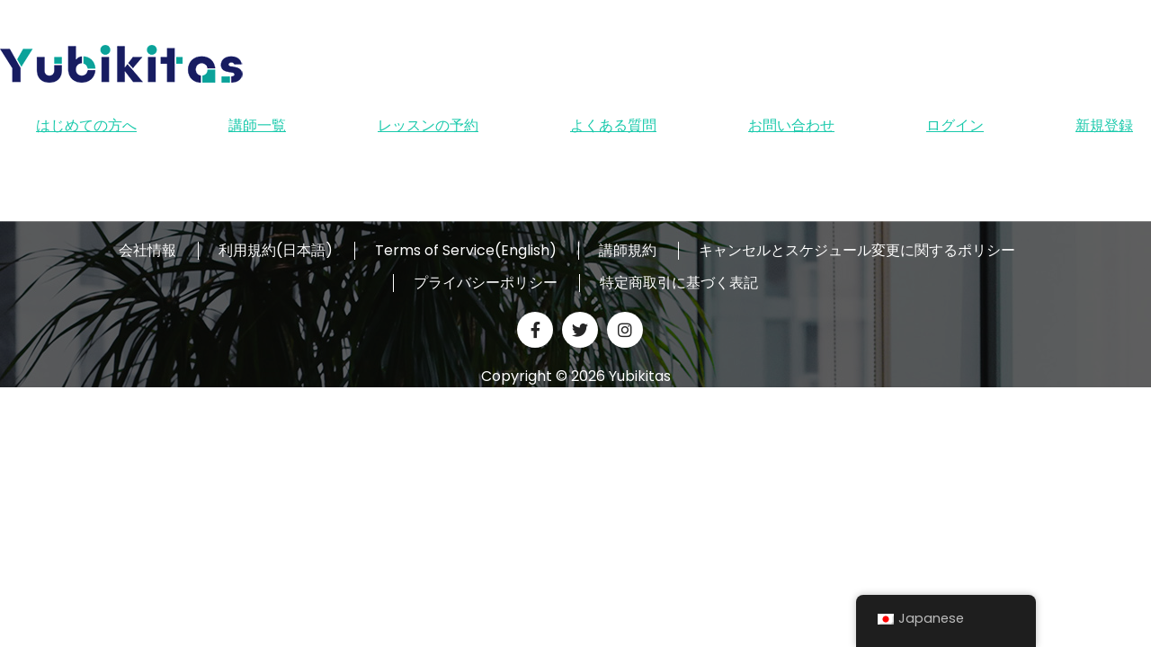

--- FILE ---
content_type: text/html; charset=UTF-8
request_url: https://test.yubikitas.com/not_review_list/
body_size: 13704
content:
<!DOCTYPE html>

<html lang="ja">
	<head>
		<meta charset="UTF-8">
		<meta name="viewport" content="width=device-width, initial-scale=1">
		<link rel="profile" href="http://gmpg.org/xfn/11">
		
		<title>レビューが未完了のレッスン &#8211; Yubikitas</title>
<meta name='robots' content='max-image-preview:large' />
<link rel='dns-prefetch' href='//fonts.googleapis.com' />
<link rel="alternate" type="application/rss+xml" title="Yubikitas &raquo; フィード" href="https://test.yubikitas.com/feed/" />
<link rel="alternate" type="application/rss+xml" title="Yubikitas &raquo; コメントフィード" href="https://test.yubikitas.com/comments/feed/" />
<link rel="alternate" title="oEmbed (JSON)" type="application/json+oembed" href="https://test.yubikitas.com/wp-json/oembed/1.0/embed?url=https%3A%2F%2Ftest.yubikitas.com%2Fnot_review_list%2F" />
<link rel="alternate" title="oEmbed (XML)" type="text/xml+oembed" href="https://test.yubikitas.com/wp-json/oembed/1.0/embed?url=https%3A%2F%2Ftest.yubikitas.com%2Fnot_review_list%2F&#038;format=xml" />
		<!-- This site uses the Google Analytics by MonsterInsights plugin v8.13.1 - Using Analytics tracking - https://www.monsterinsights.com/ -->
		<!-- Note: MonsterInsights is not currently configured on this site. The site owner needs to authenticate with Google Analytics in the MonsterInsights settings panel. -->
					<!-- No UA code set -->
				<!-- / Google Analytics by MonsterInsights -->
		<style id='wp-img-auto-sizes-contain-inline-css' type='text/css'>
img:is([sizes=auto i],[sizes^="auto," i]){contain-intrinsic-size:3000px 1500px}
/*# sourceURL=wp-img-auto-sizes-contain-inline-css */
</style>
<style id='wp-emoji-styles-inline-css' type='text/css'>

	img.wp-smiley, img.emoji {
		display: inline !important;
		border: none !important;
		box-shadow: none !important;
		height: 1em !important;
		width: 1em !important;
		margin: 0 0.07em !important;
		vertical-align: -0.1em !important;
		background: none !important;
		padding: 0 !important;
	}
/*# sourceURL=wp-emoji-styles-inline-css */
</style>
<style id='wp-block-library-inline-css' type='text/css'>
:root{--wp-block-synced-color:#7a00df;--wp-block-synced-color--rgb:122,0,223;--wp-bound-block-color:var(--wp-block-synced-color);--wp-editor-canvas-background:#ddd;--wp-admin-theme-color:#007cba;--wp-admin-theme-color--rgb:0,124,186;--wp-admin-theme-color-darker-10:#006ba1;--wp-admin-theme-color-darker-10--rgb:0,107,160.5;--wp-admin-theme-color-darker-20:#005a87;--wp-admin-theme-color-darker-20--rgb:0,90,135;--wp-admin-border-width-focus:2px}@media (min-resolution:192dpi){:root{--wp-admin-border-width-focus:1.5px}}.wp-element-button{cursor:pointer}:root .has-very-light-gray-background-color{background-color:#eee}:root .has-very-dark-gray-background-color{background-color:#313131}:root .has-very-light-gray-color{color:#eee}:root .has-very-dark-gray-color{color:#313131}:root .has-vivid-green-cyan-to-vivid-cyan-blue-gradient-background{background:linear-gradient(135deg,#00d084,#0693e3)}:root .has-purple-crush-gradient-background{background:linear-gradient(135deg,#34e2e4,#4721fb 50%,#ab1dfe)}:root .has-hazy-dawn-gradient-background{background:linear-gradient(135deg,#faaca8,#dad0ec)}:root .has-subdued-olive-gradient-background{background:linear-gradient(135deg,#fafae1,#67a671)}:root .has-atomic-cream-gradient-background{background:linear-gradient(135deg,#fdd79a,#004a59)}:root .has-nightshade-gradient-background{background:linear-gradient(135deg,#330968,#31cdcf)}:root .has-midnight-gradient-background{background:linear-gradient(135deg,#020381,#2874fc)}:root{--wp--preset--font-size--normal:16px;--wp--preset--font-size--huge:42px}.has-regular-font-size{font-size:1em}.has-larger-font-size{font-size:2.625em}.has-normal-font-size{font-size:var(--wp--preset--font-size--normal)}.has-huge-font-size{font-size:var(--wp--preset--font-size--huge)}.has-text-align-center{text-align:center}.has-text-align-left{text-align:left}.has-text-align-right{text-align:right}.has-fit-text{white-space:nowrap!important}#end-resizable-editor-section{display:none}.aligncenter{clear:both}.items-justified-left{justify-content:flex-start}.items-justified-center{justify-content:center}.items-justified-right{justify-content:flex-end}.items-justified-space-between{justify-content:space-between}.screen-reader-text{border:0;clip-path:inset(50%);height:1px;margin:-1px;overflow:hidden;padding:0;position:absolute;width:1px;word-wrap:normal!important}.screen-reader-text:focus{background-color:#ddd;clip-path:none;color:#444;display:block;font-size:1em;height:auto;left:5px;line-height:normal;padding:15px 23px 14px;text-decoration:none;top:5px;width:auto;z-index:100000}html :where(.has-border-color){border-style:solid}html :where([style*=border-top-color]){border-top-style:solid}html :where([style*=border-right-color]){border-right-style:solid}html :where([style*=border-bottom-color]){border-bottom-style:solid}html :where([style*=border-left-color]){border-left-style:solid}html :where([style*=border-width]){border-style:solid}html :where([style*=border-top-width]){border-top-style:solid}html :where([style*=border-right-width]){border-right-style:solid}html :where([style*=border-bottom-width]){border-bottom-style:solid}html :where([style*=border-left-width]){border-left-style:solid}html :where(img[class*=wp-image-]){height:auto;max-width:100%}:where(figure){margin:0 0 1em}html :where(.is-position-sticky){--wp-admin--admin-bar--position-offset:var(--wp-admin--admin-bar--height,0px)}@media screen and (max-width:600px){html :where(.is-position-sticky){--wp-admin--admin-bar--position-offset:0px}}

/*# sourceURL=wp-block-library-inline-css */
</style><style id='global-styles-inline-css' type='text/css'>
:root{--wp--preset--aspect-ratio--square: 1;--wp--preset--aspect-ratio--4-3: 4/3;--wp--preset--aspect-ratio--3-4: 3/4;--wp--preset--aspect-ratio--3-2: 3/2;--wp--preset--aspect-ratio--2-3: 2/3;--wp--preset--aspect-ratio--16-9: 16/9;--wp--preset--aspect-ratio--9-16: 9/16;--wp--preset--color--black: #000000;--wp--preset--color--cyan-bluish-gray: #abb8c3;--wp--preset--color--white: #ffffff;--wp--preset--color--pale-pink: #f78da7;--wp--preset--color--vivid-red: #cf2e2e;--wp--preset--color--luminous-vivid-orange: #ff6900;--wp--preset--color--luminous-vivid-amber: #fcb900;--wp--preset--color--light-green-cyan: #7bdcb5;--wp--preset--color--vivid-green-cyan: #00d084;--wp--preset--color--pale-cyan-blue: #8ed1fc;--wp--preset--color--vivid-cyan-blue: #0693e3;--wp--preset--color--vivid-purple: #9b51e0;--wp--preset--gradient--vivid-cyan-blue-to-vivid-purple: linear-gradient(135deg,rgb(6,147,227) 0%,rgb(155,81,224) 100%);--wp--preset--gradient--light-green-cyan-to-vivid-green-cyan: linear-gradient(135deg,rgb(122,220,180) 0%,rgb(0,208,130) 100%);--wp--preset--gradient--luminous-vivid-amber-to-luminous-vivid-orange: linear-gradient(135deg,rgb(252,185,0) 0%,rgb(255,105,0) 100%);--wp--preset--gradient--luminous-vivid-orange-to-vivid-red: linear-gradient(135deg,rgb(255,105,0) 0%,rgb(207,46,46) 100%);--wp--preset--gradient--very-light-gray-to-cyan-bluish-gray: linear-gradient(135deg,rgb(238,238,238) 0%,rgb(169,184,195) 100%);--wp--preset--gradient--cool-to-warm-spectrum: linear-gradient(135deg,rgb(74,234,220) 0%,rgb(151,120,209) 20%,rgb(207,42,186) 40%,rgb(238,44,130) 60%,rgb(251,105,98) 80%,rgb(254,248,76) 100%);--wp--preset--gradient--blush-light-purple: linear-gradient(135deg,rgb(255,206,236) 0%,rgb(152,150,240) 100%);--wp--preset--gradient--blush-bordeaux: linear-gradient(135deg,rgb(254,205,165) 0%,rgb(254,45,45) 50%,rgb(107,0,62) 100%);--wp--preset--gradient--luminous-dusk: linear-gradient(135deg,rgb(255,203,112) 0%,rgb(199,81,192) 50%,rgb(65,88,208) 100%);--wp--preset--gradient--pale-ocean: linear-gradient(135deg,rgb(255,245,203) 0%,rgb(182,227,212) 50%,rgb(51,167,181) 100%);--wp--preset--gradient--electric-grass: linear-gradient(135deg,rgb(202,248,128) 0%,rgb(113,206,126) 100%);--wp--preset--gradient--midnight: linear-gradient(135deg,rgb(2,3,129) 0%,rgb(40,116,252) 100%);--wp--preset--font-size--small: 13px;--wp--preset--font-size--medium: 20px;--wp--preset--font-size--large: 36px;--wp--preset--font-size--x-large: 42px;--wp--preset--spacing--20: 0.44rem;--wp--preset--spacing--30: 0.67rem;--wp--preset--spacing--40: 1rem;--wp--preset--spacing--50: 1.5rem;--wp--preset--spacing--60: 2.25rem;--wp--preset--spacing--70: 3.38rem;--wp--preset--spacing--80: 5.06rem;--wp--preset--shadow--natural: 6px 6px 9px rgba(0, 0, 0, 0.2);--wp--preset--shadow--deep: 12px 12px 50px rgba(0, 0, 0, 0.4);--wp--preset--shadow--sharp: 6px 6px 0px rgba(0, 0, 0, 0.2);--wp--preset--shadow--outlined: 6px 6px 0px -3px rgb(255, 255, 255), 6px 6px rgb(0, 0, 0);--wp--preset--shadow--crisp: 6px 6px 0px rgb(0, 0, 0);}:where(.is-layout-flex){gap: 0.5em;}:where(.is-layout-grid){gap: 0.5em;}body .is-layout-flex{display: flex;}.is-layout-flex{flex-wrap: wrap;align-items: center;}.is-layout-flex > :is(*, div){margin: 0;}body .is-layout-grid{display: grid;}.is-layout-grid > :is(*, div){margin: 0;}:where(.wp-block-columns.is-layout-flex){gap: 2em;}:where(.wp-block-columns.is-layout-grid){gap: 2em;}:where(.wp-block-post-template.is-layout-flex){gap: 1.25em;}:where(.wp-block-post-template.is-layout-grid){gap: 1.25em;}.has-black-color{color: var(--wp--preset--color--black) !important;}.has-cyan-bluish-gray-color{color: var(--wp--preset--color--cyan-bluish-gray) !important;}.has-white-color{color: var(--wp--preset--color--white) !important;}.has-pale-pink-color{color: var(--wp--preset--color--pale-pink) !important;}.has-vivid-red-color{color: var(--wp--preset--color--vivid-red) !important;}.has-luminous-vivid-orange-color{color: var(--wp--preset--color--luminous-vivid-orange) !important;}.has-luminous-vivid-amber-color{color: var(--wp--preset--color--luminous-vivid-amber) !important;}.has-light-green-cyan-color{color: var(--wp--preset--color--light-green-cyan) !important;}.has-vivid-green-cyan-color{color: var(--wp--preset--color--vivid-green-cyan) !important;}.has-pale-cyan-blue-color{color: var(--wp--preset--color--pale-cyan-blue) !important;}.has-vivid-cyan-blue-color{color: var(--wp--preset--color--vivid-cyan-blue) !important;}.has-vivid-purple-color{color: var(--wp--preset--color--vivid-purple) !important;}.has-black-background-color{background-color: var(--wp--preset--color--black) !important;}.has-cyan-bluish-gray-background-color{background-color: var(--wp--preset--color--cyan-bluish-gray) !important;}.has-white-background-color{background-color: var(--wp--preset--color--white) !important;}.has-pale-pink-background-color{background-color: var(--wp--preset--color--pale-pink) !important;}.has-vivid-red-background-color{background-color: var(--wp--preset--color--vivid-red) !important;}.has-luminous-vivid-orange-background-color{background-color: var(--wp--preset--color--luminous-vivid-orange) !important;}.has-luminous-vivid-amber-background-color{background-color: var(--wp--preset--color--luminous-vivid-amber) !important;}.has-light-green-cyan-background-color{background-color: var(--wp--preset--color--light-green-cyan) !important;}.has-vivid-green-cyan-background-color{background-color: var(--wp--preset--color--vivid-green-cyan) !important;}.has-pale-cyan-blue-background-color{background-color: var(--wp--preset--color--pale-cyan-blue) !important;}.has-vivid-cyan-blue-background-color{background-color: var(--wp--preset--color--vivid-cyan-blue) !important;}.has-vivid-purple-background-color{background-color: var(--wp--preset--color--vivid-purple) !important;}.has-black-border-color{border-color: var(--wp--preset--color--black) !important;}.has-cyan-bluish-gray-border-color{border-color: var(--wp--preset--color--cyan-bluish-gray) !important;}.has-white-border-color{border-color: var(--wp--preset--color--white) !important;}.has-pale-pink-border-color{border-color: var(--wp--preset--color--pale-pink) !important;}.has-vivid-red-border-color{border-color: var(--wp--preset--color--vivid-red) !important;}.has-luminous-vivid-orange-border-color{border-color: var(--wp--preset--color--luminous-vivid-orange) !important;}.has-luminous-vivid-amber-border-color{border-color: var(--wp--preset--color--luminous-vivid-amber) !important;}.has-light-green-cyan-border-color{border-color: var(--wp--preset--color--light-green-cyan) !important;}.has-vivid-green-cyan-border-color{border-color: var(--wp--preset--color--vivid-green-cyan) !important;}.has-pale-cyan-blue-border-color{border-color: var(--wp--preset--color--pale-cyan-blue) !important;}.has-vivid-cyan-blue-border-color{border-color: var(--wp--preset--color--vivid-cyan-blue) !important;}.has-vivid-purple-border-color{border-color: var(--wp--preset--color--vivid-purple) !important;}.has-vivid-cyan-blue-to-vivid-purple-gradient-background{background: var(--wp--preset--gradient--vivid-cyan-blue-to-vivid-purple) !important;}.has-light-green-cyan-to-vivid-green-cyan-gradient-background{background: var(--wp--preset--gradient--light-green-cyan-to-vivid-green-cyan) !important;}.has-luminous-vivid-amber-to-luminous-vivid-orange-gradient-background{background: var(--wp--preset--gradient--luminous-vivid-amber-to-luminous-vivid-orange) !important;}.has-luminous-vivid-orange-to-vivid-red-gradient-background{background: var(--wp--preset--gradient--luminous-vivid-orange-to-vivid-red) !important;}.has-very-light-gray-to-cyan-bluish-gray-gradient-background{background: var(--wp--preset--gradient--very-light-gray-to-cyan-bluish-gray) !important;}.has-cool-to-warm-spectrum-gradient-background{background: var(--wp--preset--gradient--cool-to-warm-spectrum) !important;}.has-blush-light-purple-gradient-background{background: var(--wp--preset--gradient--blush-light-purple) !important;}.has-blush-bordeaux-gradient-background{background: var(--wp--preset--gradient--blush-bordeaux) !important;}.has-luminous-dusk-gradient-background{background: var(--wp--preset--gradient--luminous-dusk) !important;}.has-pale-ocean-gradient-background{background: var(--wp--preset--gradient--pale-ocean) !important;}.has-electric-grass-gradient-background{background: var(--wp--preset--gradient--electric-grass) !important;}.has-midnight-gradient-background{background: var(--wp--preset--gradient--midnight) !important;}.has-small-font-size{font-size: var(--wp--preset--font-size--small) !important;}.has-medium-font-size{font-size: var(--wp--preset--font-size--medium) !important;}.has-large-font-size{font-size: var(--wp--preset--font-size--large) !important;}.has-x-large-font-size{font-size: var(--wp--preset--font-size--x-large) !important;}
/*# sourceURL=global-styles-inline-css */
</style>

<style id='classic-theme-styles-inline-css' type='text/css'>
/*! This file is auto-generated */
.wp-block-button__link{color:#fff;background-color:#32373c;border-radius:9999px;box-shadow:none;text-decoration:none;padding:calc(.667em + 2px) calc(1.333em + 2px);font-size:1.125em}.wp-block-file__button{background:#32373c;color:#fff;text-decoration:none}
/*# sourceURL=/wp-includes/css/classic-themes.min.css */
</style>
<link rel='stylesheet' id='wpsm_tabs_r-font-awesome-front-css' href='https://test.yubikitas.com/wp-content/plugins/tabs-responsive/assets/css/font-awesome/css/font-awesome.min.css?ver=6.9' type='text/css' media='all' />
<link rel='stylesheet' id='wpsm_tabs_r_bootstrap-front-css' href='https://test.yubikitas.com/wp-content/plugins/tabs-responsive/assets/css/bootstrap-front.css?ver=6.9' type='text/css' media='all' />
<link rel='stylesheet' id='wpsm_tabs_r_animate-css' href='https://test.yubikitas.com/wp-content/plugins/tabs-responsive/assets/css/animate.css?ver=6.9' type='text/css' media='all' />
<link rel='stylesheet' id='whats-new-style-css' href='https://test.yubikitas.com/wp-content/plugins/whats-new-genarator/whats-new.css?ver=2.0.2' type='text/css' media='all' />
<link rel='stylesheet' id='woocommerce-layout-css' href='https://test.yubikitas.com/wp-content/plugins/woocommerce/assets/css/woocommerce-layout.css?ver=7.8.0' type='text/css' media='all' />
<link rel='stylesheet' id='woocommerce-smallscreen-css' href='https://test.yubikitas.com/wp-content/plugins/woocommerce/assets/css/woocommerce-smallscreen.css?ver=7.8.0' type='text/css' media='only screen and (max-width: 768px)' />
<link rel='stylesheet' id='woocommerce-general-css' href='https://test.yubikitas.com/wp-content/plugins/woocommerce/assets/css/woocommerce.css?ver=7.8.0' type='text/css' media='all' />
<style id='woocommerce-inline-inline-css' type='text/css'>
.woocommerce form .form-row .required { visibility: visible; }
/*# sourceURL=woocommerce-inline-inline-css */
</style>
<link rel='stylesheet' id='trp-floater-language-switcher-style-css' href='https://test.yubikitas.com/wp-content/plugins/translatepress-multilingual/assets/css/trp-floater-language-switcher.css?ver=2.6.9' type='text/css' media='all' />
<link rel='stylesheet' id='trp-language-switcher-style-css' href='https://test.yubikitas.com/wp-content/plugins/translatepress-multilingual/assets/css/trp-language-switcher.css?ver=2.6.9' type='text/css' media='all' />
<link rel='stylesheet' id='owl-carousel-min-css' href='https://test.yubikitas.com/wp-content/themes/gradiant-business/assets/css/owl.carousel.min.css?ver=6.9' type='text/css' media='all' />
<link rel='stylesheet' id='font-awesome-css' href='https://test.yubikitas.com/wp-content/themes/gradiant-business/assets/css/fonts/font-awesome/css/font-awesome.min.css?ver=6.9' type='text/css' media='all' />
<link rel='stylesheet' id='animate-css' href='https://test.yubikitas.com/wp-content/themes/gradiant-business/assets/css/animate.min.css?ver=6.9' type='text/css' media='all' />
<link rel='stylesheet' id='magnific-popup-css' href='https://test.yubikitas.com/wp-content/themes/gradiant-business/assets/css/magnific-popup.min.css?ver=6.9' type='text/css' media='all' />
<link rel='stylesheet' id='gradiant-editor-style-css' href='https://test.yubikitas.com/wp-content/themes/gradiant-business/assets/css/editor-style.css?ver=6.9' type='text/css' media='all' />
<link rel='stylesheet' id='gradiant-default-css' href='https://test.yubikitas.com/wp-content/themes/gradiant-business/assets/css/color/default.css?ver=6.9' type='text/css' media='all' />
<link rel='stylesheet' id='gradiant-theme-css-css' href='https://test.yubikitas.com/wp-content/themes/gradiant-business/assets/css/theme.css?ver=6.9' type='text/css' media='all' />
<link rel='stylesheet' id='meanmenu-css' href='https://test.yubikitas.com/wp-content/themes/gradiant-business/assets/css/meanmenu.css?ver=6.9' type='text/css' media='all' />
<link rel='stylesheet' id='gradiant-widgets-css' href='https://test.yubikitas.com/wp-content/themes/gradiant-business/assets/css/widgets.css?ver=6.9' type='text/css' media='all' />
<link rel='stylesheet' id='gradiant-main-css' href='https://test.yubikitas.com/wp-content/themes/gradiant-business/assets/css/main.css?ver=6.9' type='text/css' media='all' />
<link rel='stylesheet' id='gradiant-media-query-css' href='https://test.yubikitas.com/wp-content/themes/gradiant-business/assets/css/responsive.css?ver=6.9' type='text/css' media='all' />
<link rel='stylesheet' id='gradiant-woocommerce-css' href='https://test.yubikitas.com/wp-content/themes/gradiant-business/assets/css/woo.css?ver=6.9' type='text/css' media='all' />
<link rel='stylesheet' id='gradiant-style-css' href='https://test.yubikitas.com/wp-content/themes/gradiant-business/style.css?ver=6.9' type='text/css' media='all' />
<style id='gradiant-style-inline-css' type='text/css'>
.breadcrumb-area {
					background-image: url(https://test.yubikitas.com/wp-content/themes/gradiant-business/assets/images/breadcrumb/breadcrumb.jpg);
					background-attachment: scroll;
				}
.breadcrumb-area:before {
					background-color: #252525;
					opacity: 0.75;
				}
.logo img, .mobile-logo img { max-width: 200px !important;} @media (max-width:480px) {.logo img, .mobile-logo img { max-width: 179px !important;} } .site-title { font-size: 40px !important;} .site-description { font-size: 17px !important;} @media (max-width:768px) {.site-description { font-size: 12px !important;} } @media (max-width:480px) {.site-description { font-size: 12px !important;} } .theme-slider {
					background: rgba(68, 68, 68, 0.5);
				}
.theme-slider .theme-content h1 {
					color: #ffffff;
				}
.theme-slider .theme-content p {
					color: #ffffff;
				}
.cta-section {
					background-image: url(https://test.yubikitas.com/wp-content/themes/gradiant-business/assets/images/cta_bg.jpg);
					background-attachment: fixed;
				}.cta-section:after{
				content: '';
				position: absolute;
				top: 0;
				left: 0;
				width: 100%;
				height: 100%;
				opacity: 0.9;
				background: #202049 none repeat scroll 0 0;
				z-index: -1;
			}
	@media (min-width: 992px) {#av-primary-content {
					max-width:65%;
					flex-basis:65%;
				}
#av-secondary-content {
					max-width:35%;
					flex-basis:35%;
				}}
:root {
						--sp-gradient1:#18c9ab;
						--sp-gradient2:#11104d;
						--sp-primary-light:#fff9f9;
						--sp-primary:#18c9ab;
						--sp-primary2:#f84233;
						--sp-secondary:#11104d;
						--sp-secondary2:#060534;
						--sp-secondary-dark:#252525;
					}
.av-container {
						max-width: 1170px;
					}
 .av-py-default { 
			padding: 39px 0;
		}
 body{ 
			font-weight: inherit;
			text-transform: inherit;
			font-style: inherit;
			text-decoration: none;
		}
 h1{ 
				font-family: ;
				font-weight: 700;
				text-transform: inherit;
				font-style: inherit;
				text-decoration: inherit;
			}
 h2{ 
				font-family: ;
				font-weight: 700;
				text-transform: inherit;
				font-style: inherit;
				text-decoration: inherit;
			}
 h3{ 
				font-family: ;
				font-weight: 700;
				text-transform: inherit;
				font-style: inherit;
				text-decoration: inherit;
			}
 h4{ 
				font-family: ;
				font-weight: 700;
				text-transform: inherit;
				font-style: inherit;
				text-decoration: inherit;
			}
 h5{ 
				font-family: ;
				font-weight: 700;
				text-transform: inherit;
				font-style: inherit;
				text-decoration: inherit;
			}
 h6{ 
				font-family: ;
				font-weight: 700;
				text-transform: inherit;
				font-style: inherit;
				text-decoration: inherit;
			}
 .menu-wrap > li > a, .dropdown-menu li a{ font-family: ;	}
.menu-wrap > li > a, .dropdown-menu li a{ 
			font-weight: inherit;
			text-transform: inherit;
			font-style: inherit;
			text-decoration: inherit;
		}
.footer-section.footer-one{ 
					background-image: url(https://test.yubikitas.com/wp-content/themes/gradiant-business/assets/images/footer/footer_bg.jpg);
					background-blend-mode: multiply;
				}.footer-section.footer-one:after{
					content: '';
					position: absolute;
					top: 0;
					left: 0;
					width: 100%;
					height: 100%;
					opacity: 0.75;
					background: #000000 none repeat scroll 0 0;
					z-index: -1;
				}
.footer-section.footer-two{ 
				    background: #0d0c44;
			}
.contactformbg-heading { 
				   background: url(https://test.yubikitas.com/wp-content/themes/gradiant-business/assets/images/contact/contactform.jpg) no-repeat scroll center center / cover rgb(255 255 255 / 65%);
			}

/*# sourceURL=gradiant-style-inline-css */
</style>
<link rel='stylesheet' id='gradiant-fonts-css' href='//fonts.googleapis.com/css?family=Poppins%3Aital%2Cwght%400%2C100%3B0%2C200%3B0%2C300%3B0%2C400%3B0%2C500%3B0%2C600%3B0%2C700%3B0%2C800%3B0%2C900%3B1%2C100%3B1%2C200%3B1%2C300%3B1%2C400%3B1%2C500%3B1%2C600%3B1%2C700%3B1%2C800%3B1%2C900&#038;subset=latin%2Clatin-ext' type='text/css' media='all' />
<link rel='stylesheet' id='wp-members-css' href='https://test.yubikitas.com/wp-content/plugins/wp-members/assets/css/forms/generic-no-float.min.css?ver=3.4.6' type='text/css' media='all' />
<script type="text/javascript" src="https://test.yubikitas.com/wp-includes/js/jquery/jquery.min.js?ver=3.7.1" id="jquery-core-js"></script>
<script type="text/javascript" src="https://test.yubikitas.com/wp-includes/js/jquery/jquery-migrate.min.js?ver=3.4.1" id="jquery-migrate-js"></script>
<script type="text/javascript" src="https://test.yubikitas.com/wp-content/plugins/translatepress-multilingual/assets/js/trp-frontend-compatibility.js?ver=2.6.9" id="trp-frontend-compatibility-js"></script>
<script type="text/javascript" src="https://test.yubikitas.com/wp-content/themes/gradiant-business/assets/js/owl.carousel.min.js?ver=1" id="owl-carousel-js"></script>
<script type="text/javascript" src="https://test.yubikitas.com/wp-content/themes/gradiant-business/assets/js/isotope.pkgd.js?ver=1" id="isotope-pkgd-js"></script>
<link rel="https://api.w.org/" href="https://test.yubikitas.com/wp-json/" /><link rel="alternate" title="JSON" type="application/json" href="https://test.yubikitas.com/wp-json/wp/v2/pages/1287" /><link rel="EditURI" type="application/rsd+xml" title="RSD" href="https://test.yubikitas.com/xmlrpc.php?rsd" />
<meta name="generator" content="WordPress 6.9" />
<meta name="generator" content="WooCommerce 7.8.0" />
<link rel="canonical" href="https://test.yubikitas.com/not_review_list/" />
<link rel='shortlink' href='https://test.yubikitas.com/?p=1287' />
<link rel="alternate" hreflang="ja" href="https://test.yubikitas.com/not_review_list/"/>
<link rel="alternate" hreflang="en-US" href="https://test.yubikitas.com/en/not_review_list/"/>
<link rel="alternate" hreflang="en" href="https://test.yubikitas.com/en/not_review_list/"/>
<style>body.boxed { background:url("https://test.yubikitas.com/wp-content/themes/gradiant-business/assets/images/bg-pattern/bg-img1.png");}</style>	<noscript><style>.woocommerce-product-gallery{ opacity: 1 !important; }</style></noscript>
		<style type="text/css">
			body .header h4.site-title,
		body .header p.site-description {
			color: ##383E41;
		}
		</style>
	<link rel="icon" href="https://test.yubikitas.com/wp-content/uploads/2023/03/cropped-y-32x32.png" sizes="32x32" />
<link rel="icon" href="https://test.yubikitas.com/wp-content/uploads/2023/03/cropped-y-192x192.png" sizes="192x192" />
<link rel="apple-touch-icon" href="https://test.yubikitas.com/wp-content/uploads/2023/03/cropped-y-180x180.png" />
<meta name="msapplication-TileImage" content="https://test.yubikitas.com/wp-content/uploads/2023/03/cropped-y-270x270.png" />
		<style type="text/css" id="wp-custom-css">
			.site-branding{
	padding-top:50px;
	padding-bottom:20px;
}
.site{
	background-color:white;
}
/*メニュートグル用の隠しチェックボックス*/
input.menu-checkbox {
    display: none;
}
/* メニュートグルボタンのスタイル */
.main-navigation2 ul, .mymenu ul {
    display: none;
}

/* メニュートグルボタンのスタイル2 */
#menu-toggle2:checked ~ ul, #mymenu-toggle:checked ~ ul {
    display: block;
}

/* ふきだし */
.balloon2-top {
  position: relative;
  display: inline-block;
  margin: 1.5em 0;
  padding: 7px 10px;
  min-width: 120px;
  max-width: 100%;
  color: #555;
  font-size: 16px;
  background: #FFF;
  border: solid 3px #555;
  box-sizing: border-box;
	border-radius: 10px;
}

.balloon2-top:before {
  content: "";
  position: absolute;
  top: -24px;
  left: 50%;
  margin-left: -15px;
  border: 12px solid transparent;
  border-bottom: 12px solid #FFF;
  z-index: 2;
}

.balloon2-top:after {
  content: "";
  position: absolute;
  top: -30px;
  left: 50%;
  margin-left: -17px;
  border: 14px solid transparent;
  border-bottom: 14px solid #555;
  z-index: 1;
}

.balloon2-top p {
  margin: 0;
  padding: 0;
}
/* ふきだし　ここまで */


td {
	text-align: center;
	padding:0px;
	word-wrap: break-word;
}
tr {
text-align: center;
padding:0px;
}


.mygrid {
	margin-top:60px;
  display: grid;
  grid-template-columns: 1fr 1fr 1fr 1fr;
	gap:60px 20px;
}

.mygrid2 {
 text-align:center;
 overflow-wrap:break-word;	
 width:150px;

}

.mygrid-mypage-s {
	margin-top:60px;
  display: grid;
  grid-template-columns: 250px  400px 400px;
	font-size:1.1em;
}

.mygrid-mypage-t {
	margin-top:60px;
  display: grid;
  grid-template-columns: 250px  600px 200px;
	font-size:1.1em;
}

/* スマホ画面用 */
@media screen and (max-width: 900px){

  /* 横長メニューを非表示にする */
  #primary-menu {
    display: none;
		background-color: #fff; /* メニューの背景色を設定 */
    opacity: 1; /* 透明度を1に設定 */
  }
    .menu-toggle2  {
        /* メニューボタンのスタイル */
			padding:5px;
			color:white;
			background-color: #18c9ab;
		border: 1px dotted;
    display: block; /* ブロックレベル要素にする */
    width: 100%; /* 幅を100%にする */
    box-sizing: border-box; /* パディングやボーダーを幅に含める */
    /* その他のスタイリング（色、パディング、テキスト揃えなど） */
    }
	.mymenu-toggle{
        /* メニューボタンのスタイル */
			padding:5px;
			color:white;
			background-color: #18c9ab;
		border: 1px dotted;
		border-top:none;
    display: block; /* ブロックレベル要素にする */
    width: 100%; /* 幅を100%にする */
    box-sizing: border-box; /* パディングやボーダーを幅に含める */
    /* その他のスタイリング（色、パディング、テキスト揃えなど） */
    }
	
	    .main-navigation2 ul, .mymenu ul {
        /* メニューのスタイル */
				list-style-type: none;
				background-color:white;
				margin:0px;
				padding-top:10px;
				padding-bottom:10px;
				
        /* メニューのスタイル */
    }
	
		.custom-menu-container {
display:none;
			    width: 20%; /* メニューの幅を設定 */
    float: left; /* ページの左側に配置 */

}

	
	.menu-item--user-login {
    display: none;
}


  .mygrid {
    grid-template-columns: 1fr 1fr;
			gap:60px 20px;
  }
	.mygrid-mypage-t {
	margin-top:60px;
  display: grid;
  grid-template-columns: 1fr;
}
	.mygrid-mypage-s {
	margin-top:60px;
  display: grid;
  grid-template-columns: 1fr;
}
	.umekomiv{
		max-width:100%;
	}
	/* 検索画面 */
	div.searchblock{
		margin:0px;
		width:150%;
		background-color:#f6f6f6;
		display:block;
		margin-bottom:50px;
		position:relative;		
		left:-70px;
		padding-left:70px;
		padding-top:30px;
		padding-bottom:30px;
	}
	div.dateblock{
		width:320px;
		margin-bottom:30px;
	}
	div.lessonblock{
		width:320px;
		display:block;
	}
		div.lessonblock1{
		margin-bottom:30px;
	}
		div.lessonblock2{
		margin-bottom:30px;
	}
	label.ch{	  
		display: block;
  	float: left;
  	width: 150px;
	}
	div.teacherblock{
		/*display:flex;*/
				width:320px;
		margin-top:170px;
		margin-bottom:30px;
		float:none;
		clear:both;

	}
	div.teacherblock1{
		margin-bottom:20px;
	}
	div.pointblock{
				width:320px;
		display: flex;
		margin-bottom:30px;
	}
	div.keywordblock{
				width:320px;
		margin-bottom:30px;
	}
}

/* PC用のメニュースタイル */
@media screen and (min-width: 901px) {
  .menu-toggle2 {
    display: none; /* ハンバーガーメニューを非表示にする */
  }
  .mymenu-toggle {
    display: none; /* ハンバーガーメニューを非表示にする */
  }
  /* 横長メニューを表示する */
  #primary-menu {
    display: flex;
    justify-content: space-between;
  }

  .main-navigation2 li {
    display: inline-block;
    margin-right: 20px;
  }
	
	
	/*マイページのテーブルを自動で幅が設定されないように*/
	.responsive-table.custom-table-layout {
  table-layout: auto;
}
	
	.responsive-table td:first-child {
    width: 30%; /* 左の列の幅を30%に設定 */
}

.responsive-table td:last-child {
    width: 70%; /* 右の列の幅を70%に設定 */
}
	/*テーブルここまで*/
	
	.content-wrapper {
    overflow: hidden; /* 左メニュー作成のため。float後の要素の高さ崩れを防ぐ */
    display: flex; /* Flexboxを適用 */
}
	
	/*左メニュー（マイメニュー等での表示）*/
	.custom-menu-container {
    width: 250px; /* メニューの幅を設定 */
    float: left; /* ページの左側に配置 */
		margin-left:20px;
}

.custom-menu {
    list-style-type: none; /* リストのスタイルをなくす */
    padding: 0; /* パディングをリセット */
    background-color: #f2f2f2; /* メニュー背景色 */
    border: 1px solid #ddd; /* メニューの境界線 */
}

.custom-menu .menu-item {
    border-bottom: 1px solid #ddd; /* 項目間の境界線 */
}

.custom-menu .menu-item {
    display: block; /* リンクをブロック要素に */
    padding: 10px; 
}
.custom-menu .menu-item a{
    color: #333; /* リンクの色 */
    text-decoration: none; /* 下線を消す */
}

	.custom-menu .menu-item:nth-child(odd) {
    background-color: #f9f9f9; /* 奇数行の背景色 */
}

.custom-menu .menu-item:nth-child(even) {
    background-color: #e9e9e9; /* 偶数行の背景色 */
}
	
	
	.main-content {
    width: 80%; /* コンテンツの幅を80%に設定 */
		margin-left:30px;
		margin-top:17px;
}
	/* カレンダー表示用 */
	.img_class{
	width: 30px; height: 30px;text-align: center;margin:auto;
		margin-top:10px;
		margin-bottom:10px;
}
	
		/* 検索画面 */
	div.searchback{
	background-color:#f6f6f6;
		padding-top:30px;
		padding-bottom:30px;
		padding-left:10%;
		padding-right:7%;
	}
	div.searchblock{
		display:block;
		margin-top:50px;
		margin-bottom:50px;
		margin-left:auto;
		margin-right:auto;
		max-width:1050px;
	}
	div.dateblock{
		display:flex;
		margin-bottom:30px;
	}
	input.inyear{
	margin-left:20px;
}
	div.lessonblock{
		display:block;
	}
		div.lessonblock1{
		margin-bottom:30px;
	}
		div.lessonblock2{
		margin-bottom:30px;
	}
	label.ch{	  
		display: block;
  	float: left;
  	width: 150px;
	}
	div.teacherblock{
		/*display:flex;*/
		margin-top:80px;
		margin-bottom:30px;
		float:none;
		clear:both;

	}
	div.teacherblock1{
		margin-bottom:30px;
	}
	div.pointblock{
		display: flex;
		margin-bottom:30px;
	}
	div.keywordblock{
		margin-bottom:30px;
	}
	
	/*PCだけブロックをセンタリング*/
	div.cen{
		width:600px;
		margin:auto;
	}	
}


Body {

color: #333333

}

td {
  border: solid 1px #cccccc!important; 
  /*実線 1px 黒*/
	background: #fbfbfb !important;
}
th {
  border: solid 1px #666666 !important;
  /*実線 1px 黒*/
}

table{
	border-collapse: collapse;
	
}

h6.midashi6{
	font-size:1.8rem;
	margin-bottom:10px;
	padding-bottom:5px;
	border-bottom:3px solid #18c9ab;
}

/* レスポンシブテーブルスタイル */
.responsive-table table {
    width: 100%;
    border-collapse: collapse;
	    table-layout: fixed; /* 追加 */
}

.responsive-table th,
.responsive-table td {
    border: 1px solid #ddd;
    padding: 8px;
    text-align: left;
}



/* スクリーンサイズが小さくなった時のテーブルの振る舞い */
@media screen and (max-width: 900px) {
    .responsive-table table {
        border: 0;
    }

    .responsive-table thead {
        display: none;
    }

    .responsive-table tr {
        margin-bottom: 10px;
        display: block;
        border-bottom: 1px solid #ddd;
    }

    .responsive-table td, .responsive-table th {
        display: block;
        text-align: left;
        font-size: 13px;
  }

    .responsive-table td:last-child {
        border-bottom: 0;
    }

    .responsive-table td:before {
        content: attr(data-label);
        float: left;
        font-weight: bold;
        text-transform: uppercase;
    }

    .responsive-table td:last-child {
        border-bottom: 0;
    }
	
	/* カレンダー表示用 */
	.img_class{
	width: 20px; height: 20px;text-align: center;margin:auto;
}
	
	
}

/* カレンダー表示用 */

td.calendertable{
	padding:0px;
	text-align: center;
	white-space:nowrap
	height:60px;
}

th.calendertable1 {
  position: sticky;
  top: 0;
  left: 0;
  border-top: none;
	white-space:nowrap;
	padding:0px;
	height:60px;
	  &:before{
    content: "";
    position: absolute;
    top: -1px;
    left: -1px;
    width: 100%;
    height: 100%;
    border: 1px solid #ccc;
  }
}



th.calendertable2  {
  position: sticky;
  top: 60px;
  left: 0px;
  border-top: none;
	white-space:nowrap;
	height:60px;
	padding:0px;
	  &:before{
    content: "";
    position: absolute;
    top: -1px;
    left: -1px;
    width: 100%;
    height: 100%;
    border: 1px solid #ccc;
  }
}

th.calendertable3  {
  position: sticky;
  top: 60px;
  left: 0px;
  border-top: none;
	white-space:nowrap;
	height:60px;
	padding:0px;
	  &:before{
    content: "";
    position: absolute;
    top: -1px;
    left: -1px;
    width: 100%;
    height: 100%;
    border: 1px solid #ccc;
  }
}

td.calendertable4{
	font-size:0.8em;
	padding-top:10px;
	padding-bottom:10px;
	padding-left:0px;
	padding-right:0px;
}

table.calendertable {
   width: 100%;
	font-size:0.8em;
}

div.calendertable {
height:500px;	
overflow:auto;

}

/* 新規登録用 */

select.rbox{
	width:160px;
	margin-right:10px;
}
select.rbox2{
	width:150px;
	margin-right:10px;
}
input.rbox{
		width:500px;
	margin-right:10px;
}
p.mar{
	margin-top:30px;
	margin-bottom:30px;
}
p.rbox{
	display:flex; width:100%;margin-bottom:15px;
	margin-top:10px;
	
}

div.mar{
		margin-top:30px;
	margin-bottom:30px;
}

@media screen and (min-width: 901px) {
	div.rbox{
	display:flex; 
}
div.leftbox{
	width:55%;
	margin-right:40px;
}
div.rightbox{
	width:40%;
	margin-right:40px;
}
}
@media screen and (max-width: 900px) {
	div.rbox{
	display:block; 
}
	div.leftbox{
	width:100%;
}
div.rightbox{
	width:100%;
}
}

.hrcolor{
	border: 10px none #18c9ab;
	height:3px;
	color:#18c9ab;
	background-color:#18c9ab;
	margin-bottom:20px;
	display: block;
}
.midashi{
	font-size:1.5em;margin-top:40px;
	margin-bottom:10px;
}
.midashi2{
	font-size:1.3em;
	margin-bottom:20px;
}
.hrmidashi{
		font-size:1.3em;margin-top:40px;
}
.tyuui{
	color:red;
}

/*検索画面用*/
input.inyear{
	padding:0px;
	width:60px;
	background-color:white;
	width:60px;
}
input.inmd{
	margin-left:10px;
	padding:0px;
	width:40px;
	background-color:white;
}
select.time{
	margin-left:10px;
	padding:0px;
	width:40px;
	background-color:white;
}
input.point{
	width:100px;
	padding:0px;
	background-color:white;
}
select.short{
	width:100%;
	background-color:white;
}
h2.kmidashi{
	font-size:1em;
	font-weight:normal;
	
}
input.keyword{
	padding:0px;
	background-color:white;
}
select{
	  -webkit-appearance: none;
  appearance: none;
}

.kiyaku{
	max-width:700px;
}
.longs{
	max-width:700px;
	margin-top:20px;
	margin-bottom:20px;
}
div.longs2{
	max-width:700px;
	margin-top:40px;
	margin-bottom:40px;
}
div.yoyaku{
		width:100%;
	background-color:#f6f6f6;
	padding:20px;
	margin-top:20px;
}
.lessontitle{
	 display: inline-block;
	width:300px;
}
.buttonm{
	margin-top:20px;
}		</style>
		
<!-- Google tag (gtag.js) -->
<script async src="https://www.googletagmanager.com/gtag/js?id=G-YDEM6R1CF2"></script>
<script>
  window.dataLayer = window.dataLayer || [];
  function gtag(){dataLayer.push(arguments);}
  gtag('js', new Date());

  gtag('config', 'G-YDEM6R1CF2');
</script>

	</head>
<body class="wp-singular page-template-default page page-id-1287 wp-custom-logo wp-theme-gradiant-business wide theme-gradiant-business woocommerce-no-js translatepress-ja header-4">

	<div id="page" class="site">
		<a class="skip-link screen-reader-text" href="#content">コンテンツへスキップ</a>
	
<div class="wrapper site-header__wrapper">

    <div class="site-branding">
        <a href="https://test.yubikitas.com/" rel="home">
            <a href="https://test.yubikitas.com/" class="custom-logo-link" rel="home"><img width="270" height="42" src="https://test.yubikitas.com/wp-content/uploads/2023/06/logo-mini2.png" class="custom-logo" alt="Yubikitas" decoding="async" /></a>        </a>
    </div>

<nav id="site-navigation" class="main-navigation2" role="navigation">
    <input type="checkbox" id="menu-toggle2" class="menu-checkbox" />
	<label for="menu-toggle2" class="menu-toggle2">▼　MENU</label>

    <ul id="primary-menu" class="menu"><li id="menu-item-460" class="menu-item menu-item-type-post_type menu-item-object-page menu-item-460"><a href="https://test.yubikitas.com/%e3%81%af%e3%81%98%e3%82%81%e3%81%a6%e3%81%ae%e6%96%b9%e3%81%b8/">はじめての方へ</a></li>
<li id="menu-item-2078" class="menu-item menu-item-type-post_type menu-item-object-page menu-item-2078"><a href="https://test.yubikitas.com/teacher_list/">講師一覧</a></li>
<li id="menu-item-1217" class="menu-item menu-item-type-post_type menu-item-object-page menu-item-1217"><a href="https://test.yubikitas.com/search/">レッスンの予約</a></li>
<li id="menu-item-2709" class="menu-item menu-item-type-post_type menu-item-object-page menu-item-2709"><a href="https://test.yubikitas.com/%e3%82%88%e3%81%8f%e3%81%82%e3%82%8b%e8%b3%aa%e5%95%8f/">よくある質問</a></li>
<li id="menu-item-298" class="menu-item menu-item-type-post_type menu-item-object-page menu-item-298"><a href="https://test.yubikitas.com/mail/">お問い合わせ</a></li>
<li id="menu-item-164" class="menu-item menu-item-type-post_type menu-item-object-page menu-item-164"><a href="https://test.yubikitas.com/sign_in/">ログイン</a></li>
<li id="menu-item-246" class="menu-item menu-item-type-post_type menu-item-object-page menu-item-246"><a href="https://test.yubikitas.com/agreement/">新規登録</a></li>
</ul></nav>
<!--未ログイン-->

</div>

	
	<div id="content" class="gradiant-content">
	<section id="post-section" class="post-section av-py-default">
	<div class="av-container">
		<div class="av-columns-area">
				
			 	
				<div id="av-primary-content" class="av-column-8">
				
			
							</div>
					</div>
	</div>
</section>
<iframe src="https://yubikitas.com/count/count.php" height="70" width="140" frameborder="0" scrolling="no" style="display:none"></iframe>


</div> 
 <!--===// Start: Footer
    =================================-->
	
    <footer id="footer-section" class="footer-one footer-section  フッター効果アクティブ">
					<div class="footer-copyright">
				<div class="av-container">
					<div class="av-columns-area">
													<div class="av-column-12 av-md-column-12 text-md-center text-center">
									<div class="widget-center">
													<aside class="widget widget_nav_menu">
				<div class="menu-pages-container">
					<ul id="menu-%e3%83%95%e3%83%83%e3%82%bf%e3%83%bc%e3%83%a1%e3%83%8b%e3%83%a5%e3%83%bc" class="menu"><li itemscope="itemscope" itemtype="https://www.schema.org/SiteNavigationElement" id="menu-item-1105" class="menu-item menu-item-type-post_type menu-item-object-page menu-item-1105 nav-item"><a title="会社情報" href="https://test.yubikitas.com/company/" class="nav-link">会社情報</a></li>
<li itemscope="itemscope" itemtype="https://www.schema.org/SiteNavigationElement" id="menu-item-1183" class="menu-item menu-item-type-custom menu-item-object-custom menu-item-1183 nav-item"><a title="利用規約(日本語)" href="https://test.yubikitas.com/docs/terms.pdf" class="nav-link">利用規約(日本語)</a></li>
<li itemscope="itemscope" itemtype="https://www.schema.org/SiteNavigationElement" id="menu-item-1184" class="menu-item menu-item-type-custom menu-item-object-custom menu-item-1184 nav-item"><a title="Terms of Service(English)" href="https://test.yubikitas.com/docs/terms_en.pdf" class="nav-link">Terms of Service(English)</a></li>
<li itemscope="itemscope" itemtype="https://www.schema.org/SiteNavigationElement" id="menu-item-1617" class="menu-item menu-item-type-custom menu-item-object-custom menu-item-1617 nav-item"><a title="講師規約" href="http://test.yubikitas.com/docs/teacher-policy.pdf" class="nav-link">講師規約</a></li>
<li itemscope="itemscope" itemtype="https://www.schema.org/SiteNavigationElement" id="menu-item-1182" class="menu-item menu-item-type-post_type menu-item-object-page menu-item-1182 nav-item"><a title="キャンセルとスケジュール変更に関するポリシー" href="https://test.yubikitas.com/cancellation-and-rescheduling-policy/" class="nav-link">キャンセルとスケジュール変更に関するポリシー</a></li>
<li itemscope="itemscope" itemtype="https://www.schema.org/SiteNavigationElement" id="menu-item-1181" class="menu-item menu-item-type-post_type menu-item-object-page menu-item-1181 nav-item"><a title="プライバシーポリシー" href="https://test.yubikitas.com/privacy-policy/" class="nav-link">プライバシーポリシー</a></li>
<li itemscope="itemscope" itemtype="https://www.schema.org/SiteNavigationElement" id="menu-item-1107" class="menu-item menu-item-type-post_type menu-item-object-page menu-item-1107 nav-item"><a title="特定商取引に基づく表記" href="https://test.yubikitas.com/specified_commercial_transaction_act/" class="nav-link">特定商取引に基づく表記</a></li>
</ul>   
				</div>
			</aside>	
												</div>	
												<aside class="share-toolkit widget widget_social_widget">
				
				<ul>
											<li><a href="https://www.facebook.com/profile.php?id=100089086496022"><i class="fa fa-facebook"></i></a></li>
											<li><a href="https://twitter.com/Yubikitasinfo"><i class="fa fa-twitter"></i></a></li>
											<li><a href="https://instagram.com/yubikitasinfo"><i class="fa fa-instagram"></i></a></li>
									</ul>
			</aside>
															                        
				<div class="copyright-text">
					Copyright © 2026 Yubikitas				</div>
										</div>
											</div>
				</div>
			</div>
		    </footer>
    <!-- End: Footer
    =================================-->
    
    <!-- ScrollUp -->
	
<template id="tp-language" data-tp-language="ja"></template><script type="speculationrules">
{"prefetch":[{"source":"document","where":{"and":[{"href_matches":"/*"},{"not":{"href_matches":["/wp-*.php","/wp-admin/*","/wp-content/uploads/*","/wp-content/*","/wp-content/plugins/*","/wp-content/themes/gradiant-business/*","/*\\?(.+)"]}},{"not":{"selector_matches":"a[rel~=\"nofollow\"]"}},{"not":{"selector_matches":".no-prefetch, .no-prefetch a"}}]},"eagerness":"conservative"}]}
</script>
        <div id="trp-floater-ls" onclick="" data-no-translation class="trp-language-switcher-container trp-floater-ls-names trp-bottom-right trp-color-dark flags-full-names" >
            <div id="trp-floater-ls-current-language" class="trp-with-flags">

                <a href="#" class="trp-floater-ls-disabled-language trp-ls-disabled-language" onclick="event.preventDefault()">
					<img class="trp-flag-image" src="https://test.yubikitas.com/wp-content/plugins/translatepress-multilingual/assets/images/flags/ja.png" width="18" height="12" alt="ja" title="Japanese">Japanese				</a>

            </div>
            <div id="trp-floater-ls-language-list" class="trp-with-flags" >

                <div class="trp-language-wrap"  style="padding: 11px;">                    <a href="https://test.yubikitas.com/en/not_review_list/"
                         title="English">
          						  <img class="trp-flag-image" src="https://test.yubikitas.com/wp-content/plugins/translatepress-multilingual/assets/images/flags/en_US.png" width="18" height="12" alt="en_US" title="English">English					          </a>
                <a href="#" class="trp-floater-ls-disabled-language trp-ls-disabled-language" onclick="event.preventDefault()"><img class="trp-flag-image" src="https://test.yubikitas.com/wp-content/plugins/translatepress-multilingual/assets/images/flags/ja.png" width="18" height="12" alt="ja" title="Japanese">Japanese</a></div>            </div>
        </div>

    	<script type="text/javascript">
		(function () {
			var c = document.body.className;
			c = c.replace(/woocommerce-no-js/, 'woocommerce-js');
			document.body.className = c;
		})();
	</script>
	<script type="text/javascript" src="https://test.yubikitas.com/wp-content/themes/gradiant-business/inc/block/assets/js/font-awesome-kit.js?ver=1.9" id="font-awesome-kit-js"></script>
<script type="text/javascript" src="https://test.yubikitas.com/wp-content/plugins/tabs-responsive/assets/js/tabs-custom.js?ver=6.9" id="wpsm_tabs_r_custom-js-front-js"></script>
<script type="text/javascript" src="https://test.yubikitas.com/wp-content/plugins/woocommerce/assets/js/jquery-blockui/jquery.blockUI.min.js?ver=2.7.0-wc.7.8.0" id="jquery-blockui-js"></script>
<script type="text/javascript" id="wc-add-to-cart-js-extra">
/* <![CDATA[ */
var wc_add_to_cart_params = {"ajax_url":"/wp-admin/admin-ajax.php","wc_ajax_url":"/?wc-ajax=%%endpoint%%","i18n_view_cart":"\u304a\u8cb7\u3044\u7269\u30ab\u30b4\u3092\u8868\u793a","cart_url":"https://test.yubikitas.com/cart/","is_cart":"","cart_redirect_after_add":"no"};
//# sourceURL=wc-add-to-cart-js-extra
/* ]]> */
</script>
<script type="text/javascript" src="https://test.yubikitas.com/wp-content/plugins/woocommerce/assets/js/frontend/add-to-cart.min.js?ver=7.8.0" id="wc-add-to-cart-js"></script>
<script type="text/javascript" src="https://test.yubikitas.com/wp-content/plugins/woocommerce/assets/js/js-cookie/js.cookie.min.js?ver=2.1.4-wc.7.8.0" id="js-cookie-js"></script>
<script type="text/javascript" id="woocommerce-js-extra">
/* <![CDATA[ */
var woocommerce_params = {"ajax_url":"/wp-admin/admin-ajax.php","wc_ajax_url":"/?wc-ajax=%%endpoint%%"};
//# sourceURL=woocommerce-js-extra
/* ]]> */
</script>
<script type="text/javascript" src="https://test.yubikitas.com/wp-content/plugins/woocommerce/assets/js/frontend/woocommerce.min.js?ver=7.8.0" id="woocommerce-js"></script>
<script type="text/javascript" src="https://test.yubikitas.com/wp-content/themes/gradiant-business/assets/js/jquery.ripples.min.js?ver=6.9" id="jquery-ripples-js"></script>
<script type="text/javascript" src="https://test.yubikitas.com/wp-content/themes/gradiant-business/assets/js/jquery.countdown.min.js?ver=6.9" id="jquery-countdown-js"></script>
<script type="text/javascript" src="https://test.yubikitas.com/wp-content/themes/gradiant-business/assets/js/jquery.counterup.min.js?ver=6.9" id="jquery-counterup-js"></script>
<script type="text/javascript" src="https://test.yubikitas.com/wp-content/themes/gradiant-business/assets/js/jquery.magnific-popup.min.js?ver=6.9" id="magnific-popup-js"></script>
<script type="text/javascript" src="https://test.yubikitas.com/wp-includes/js/imagesloaded.min.js?ver=5.0.0" id="imagesloaded-js"></script>
<script type="text/javascript" src="https://test.yubikitas.com/wp-includes/js/masonry.min.js?ver=4.2.2" id="masonry-js"></script>
<script type="text/javascript" src="https://test.yubikitas.com/wp-content/themes/gradiant-business/assets/js/mo.min.js?ver=6.9" id="mo-js"></script>
<script type="text/javascript" src="https://test.yubikitas.com/wp-content/themes/gradiant-business/assets/js/wow.min.js?ver=6.9" id="wow-min-js"></script>
<script type="text/javascript" src="https://test.yubikitas.com/wp-content/themes/gradiant-business/assets/js/cssplugin.min.js?ver=6.9" id="cssplugin-js"></script>
<script type="text/javascript" src="https://test.yubikitas.com/wp-content/themes/gradiant-business/assets/js/theme.min.js?ver=6.9" id="gradiant-theme-js"></script>
<script type="text/javascript" src="https://test.yubikitas.com/wp-content/themes/gradiant-business/assets/js/custom.js?ver=6.9" id="gradiant-custom-js-js"></script>
<script id="wp-emoji-settings" type="application/json">
{"baseUrl":"https://s.w.org/images/core/emoji/17.0.2/72x72/","ext":".png","svgUrl":"https://s.w.org/images/core/emoji/17.0.2/svg/","svgExt":".svg","source":{"concatemoji":"https://test.yubikitas.com/wp-includes/js/wp-emoji-release.min.js?ver=6.9"}}
</script>
<script type="module">
/* <![CDATA[ */
/*! This file is auto-generated */
const a=JSON.parse(document.getElementById("wp-emoji-settings").textContent),o=(window._wpemojiSettings=a,"wpEmojiSettingsSupports"),s=["flag","emoji"];function i(e){try{var t={supportTests:e,timestamp:(new Date).valueOf()};sessionStorage.setItem(o,JSON.stringify(t))}catch(e){}}function c(e,t,n){e.clearRect(0,0,e.canvas.width,e.canvas.height),e.fillText(t,0,0);t=new Uint32Array(e.getImageData(0,0,e.canvas.width,e.canvas.height).data);e.clearRect(0,0,e.canvas.width,e.canvas.height),e.fillText(n,0,0);const a=new Uint32Array(e.getImageData(0,0,e.canvas.width,e.canvas.height).data);return t.every((e,t)=>e===a[t])}function p(e,t){e.clearRect(0,0,e.canvas.width,e.canvas.height),e.fillText(t,0,0);var n=e.getImageData(16,16,1,1);for(let e=0;e<n.data.length;e++)if(0!==n.data[e])return!1;return!0}function u(e,t,n,a){switch(t){case"flag":return n(e,"\ud83c\udff3\ufe0f\u200d\u26a7\ufe0f","\ud83c\udff3\ufe0f\u200b\u26a7\ufe0f")?!1:!n(e,"\ud83c\udde8\ud83c\uddf6","\ud83c\udde8\u200b\ud83c\uddf6")&&!n(e,"\ud83c\udff4\udb40\udc67\udb40\udc62\udb40\udc65\udb40\udc6e\udb40\udc67\udb40\udc7f","\ud83c\udff4\u200b\udb40\udc67\u200b\udb40\udc62\u200b\udb40\udc65\u200b\udb40\udc6e\u200b\udb40\udc67\u200b\udb40\udc7f");case"emoji":return!a(e,"\ud83e\u1fac8")}return!1}function f(e,t,n,a){let r;const o=(r="undefined"!=typeof WorkerGlobalScope&&self instanceof WorkerGlobalScope?new OffscreenCanvas(300,150):document.createElement("canvas")).getContext("2d",{willReadFrequently:!0}),s=(o.textBaseline="top",o.font="600 32px Arial",{});return e.forEach(e=>{s[e]=t(o,e,n,a)}),s}function r(e){var t=document.createElement("script");t.src=e,t.defer=!0,document.head.appendChild(t)}a.supports={everything:!0,everythingExceptFlag:!0},new Promise(t=>{let n=function(){try{var e=JSON.parse(sessionStorage.getItem(o));if("object"==typeof e&&"number"==typeof e.timestamp&&(new Date).valueOf()<e.timestamp+604800&&"object"==typeof e.supportTests)return e.supportTests}catch(e){}return null}();if(!n){if("undefined"!=typeof Worker&&"undefined"!=typeof OffscreenCanvas&&"undefined"!=typeof URL&&URL.createObjectURL&&"undefined"!=typeof Blob)try{var e="postMessage("+f.toString()+"("+[JSON.stringify(s),u.toString(),c.toString(),p.toString()].join(",")+"));",a=new Blob([e],{type:"text/javascript"});const r=new Worker(URL.createObjectURL(a),{name:"wpTestEmojiSupports"});return void(r.onmessage=e=>{i(n=e.data),r.terminate(),t(n)})}catch(e){}i(n=f(s,u,c,p))}t(n)}).then(e=>{for(const n in e)a.supports[n]=e[n],a.supports.everything=a.supports.everything&&a.supports[n],"flag"!==n&&(a.supports.everythingExceptFlag=a.supports.everythingExceptFlag&&a.supports[n]);var t;a.supports.everythingExceptFlag=a.supports.everythingExceptFlag&&!a.supports.flag,a.supports.everything||((t=a.source||{}).concatemoji?r(t.concatemoji):t.wpemoji&&t.twemoji&&(r(t.twemoji),r(t.wpemoji)))});
//# sourceURL=https://test.yubikitas.com/wp-includes/js/wp-emoji-loader.min.js
/* ]]> */
</script>
</body>
</html>


--- FILE ---
content_type: text/html;charset=UTF-8
request_url: https://yubikitas.com/count/count.php
body_size: 427
content:
<!DOCTYPE html>
<html lang="ja">
<head>
<meta charset="UTF-8">
<meta name='robots' content='noindex,nofollow'>
<title></title>
<style type="text/css">/*id、classは振ってあります。スタイルシートは自由に編集してください*/
#total,#count{text-align:center;color:#777;font-size:12px;font-family:"ヒラギノ角ゴ Pro W3", "メイリオ", Meiryo, Osaka, "ＭＳ Ｐゴシック"}
#total,.count{font-size:14px;}
.count{color:#36C}
</style>
</head>
<body>
<div id="total">23132</div><div id="count">本日<span class="count">2</span>
&nbsp;昨日<span class="count">7</span></div></body>
</html>

--- FILE ---
content_type: text/css
request_url: https://test.yubikitas.com/wp-content/themes/gradiant-business/assets/css/main.css?ver=6.9
body_size: 22590
content:
/*
* -------------------------------------------------------------------
*
============================================
*   [Table of contents]
* ==========================================
    Theme Default Css
    01.	Common CSS
    02. Preloader
    03.	Above Header
    04.	Navigation
    05.	Cart
    06.	Slider
    07.	Info Section
    08.	Heading
    09.	Service Section
    10.	Features Section
    11. Projects
    12. Pricing
    13. Clients
    14. Team
    15. FunFact
    16. Blog / Blog Single
    17. Footer
    18. Back To Top
    19. Shapes
    20. Breadcrumb
    21. About Page
    22. Step ( About Page )
    23. Timeline ( About Page )
    24. Testimonial ( About Page )
    25. Contact Page
    26. FAQ Page
    27. 404 Page
    28. ComingSoon Page
    29. Gallery
    30. CTA

========================================== */

/*------ Theme Default Css
=======================================*/

/*===== 01. Common CSS =====*/

/* Accessibility */
/* Text meant only for screen readers. */
.screen-reader-text {
  border: 0;
  clip: rect(1px, 1px, 1px, 1px);
  clip-path: inset(50%);
  height: 1px;
  margin: -1px;
  overflow: hidden;
  padding: 0;
  position: absolute;
  width: 1px;
  word-wrap: normal;
  /* Many screen reader and browser combinations announce broken words as they would appear visually. */
}

.screen-reader-text:focus {
  background-color: #f1f1f1;
  border-radius: 3px;
  box-shadow: 0 0 2px 2px rgba(0, 0, 0, 0.6);
  clip: auto;
  clip-path: none;
  color: #21759b;
  display: block;
  font-size: 14px;
  font-size: 0.875rem;
  font-weight: bold;
  height: auto;
  right: 5px;
  line-height: normal;
  padding: 15px 23px 14px;
  text-decoration: none;
  top: 5px;
  width: auto;
  z-index: 100000;
  /* Above WP toolbar. */
}

#content {
    background: #ffffff;
    overflow-x: hidden;
}

#content[tabindex="-1"]:focus {
  outline: 0;
}

.hidden {
    visibility: hidden;
    width: 0px !important;
    height: 0px !important;
    margin: 0px !important;
    padding: 0px !important;
}

.layout-overlay::after {
    content: "";
    position: absolute;
    top: 0;
    left: 0;
    width: 100%;
    height: 100%;
    opacity: .8;
    background: #000000 none repeat scroll 0 0;
    z-index: -1;
}

a.site-title,
.av-link,
.primary-color {
    background: var(--sp-gradient1);
    -webkit-background-clip: text;
    -webkit-text-fill-color: transparent;
}

.bg-primary {
    background: var(--sp-gradient1);
}

.bg-primary-light {
    background: var(--sp-primary-light);
}

.av-my-default {
    margin: 100px 0;
}
.av-mt-default {
    margin-top: 100px;
}
.av-mb-default {
    margin-bottom: 100px;
}

.av-py-default {
    padding: 100px 0;
}
.av-pt-default {
    padding-top: 100px;
}
.av-pb-default {
    padding-bottom: 100px;
}

.av-columns-area {
    margin-bottom: -30px;
}

.av-columns-area [class*='av-column-'] {
    margin-bottom: 30px;
}

.av-load-item {
    display: none;
}

.av-load-spinner {
    position: relative;
    cursor: pointer;
    width: 18px;
    height: 18px;
    display: inline-block;
    vertical-align: middle;
}
.av-load-spinner:before, .av-load-spinner:after {
    position: absolute;
    display: block;
    content: "";
    width: 9px;
    height: 9px;
    left: 0;
    top: -5px;
    right: 0;
    bottom: 0;
    margin: auto;
    border-width: 2px;
    border-style: solid;
    border-color: transparent;
    border-bottom-color: var(--sp-white);
    border-right-color: var(--sp-white);
    border-radius: 0 0 1px 0;
    transform: translate(0%, 0%) rotate(45deg);
    transition: all 0.4s ease-in-out;
}
.loadspinner .av-load-spinner:before {
    border-radius: 50%;
    animation: 0.8s rotate 0.4s linear forwards infinite;
}
.loadspinner .av-load-spinner:after {
    width: 18px;
    height: 18px;
    border-radius: 50%;
    animation: 0.8s rotate2 0.4s linear forwards infinite;
}
@keyframes rotate {
  to {
    transform: translate(0%, 0%) rotate(405deg);
  }
}
@keyframes rotate2 {
  to {
    transform: translate(0%, 0%) rotate(-315deg);
  }
}
/*===== // =====*/

/*===== 02. Preloader =====*/

.prealoader {
    position: fixed;
    top: 0;
    right: 0;
    bottom: 0;
    left: 0;
    z-index: 999999;
    width: 100%;
    height: 100%;
    background: var(--sp-gradient1);
}
.load-circle {
    position: fixed;
    top: 0;
    left: 0;
    right: 0;
    bottom: 0;
    margin: auto;
    width: 50px;
    height: 50px;
}
.load-circle span {
    display: inline-block;
    width: 64px;
    height: 64px;
}
.load-circle span:after {
    content: "";
    display: block;
    width: 46px;
    height: 46px;
    margin: 1px;
    border-radius: 50%;
    border: 5px solid var(--sp-white);
    border-color: var(--sp-white) transparent var(--sp-white) transparent;
    animation: rotate .5s linear infinite;
}
@-webkit-keyframes rotate {
    0% {
        transform: rotate(0deg);
    }
    100% {
        transform: rotate(360deg);
    }
}
@keyframes rotate {
    0% {
        transform: rotate(0deg);
    }
    100% {
        transform: rotate(360deg);
    }
}

/*===== // =====*/

/*===== 03. Above Header =====*/

.header-above-info {
    border-bottom: 1px solid rgb(189 189 189 / 0.45);
}

.header-above-info .header-widget {
    height: 100%;
    display: -webkit-box;
    display: -moz-box;
    display: -ms-flexbox;
    display: -webkit-flex;
    display: flex;
    -webkit-box-align: center;
    -ms-flex-align: center;
    align-items: center;
}

.header-above-info .widget-left, .header-above-info .widget-right {
    display: -webkit-box;
    display: -moz-box;
    display: -ms-flexbox;
    display: -webkit-flex;
    display: flex;
    -webkit-flex-wrap: wrap;
    flex-wrap: wrap;
    -webkit-box-align: center;
    -ms-flex-align: center;
    align-items: center;
}

.header-above-info .widget-right {
    /*-ms-flex-direction: row-reverse;
    flex-direction: row-reverse;*/
    -webkit-box-pack: end;
    -ms-flex-pack: end;
    justify-content: flex-end;
}

/*===== // =====*/

/*===== 04. Navigation =====*/

.navigator-wrapper .av-columns-area, .navigator-wrapper .av-columns-area [class*='av-column-'] {
    margin-bottom: 0;
}

.navigator-wrapper .av-columns-area [class*='av-column-'].my-auto {
    margin-bottom: auto;
}

.header-search-normal .search-form {
    border-radius: 8px;
}

.header-search-normal .search-form input[type="search"] {
    border-radius: 8px;
    max-height: 40px;
    padding: 10px 15px;
    background-color: #ffffff;
    border-color: rgb(189 189 189 / 0.45);
}

.header-search-normal .search-form input[type="search"]:focus {
    border-color: var(--sp-primary);
}

.header-search-normal .search-form .search-submit {
    padding: 0 12px;
    background: transparent;
    color: var(--sp-secondary-dark);
}

.header-search-normal .search-form .search-submit:hover i,
.header-search-normal .search-form .search-submit:focus i {
    background: var(--sp-gradient1);
    -webkit-background-clip: text;
    -webkit-text-fill-color: transparent;
}

.logo img {
    max-width: 158px;
}

.hamburger .toggle-lines {
    background: none;
    border: none;
    border-radius: 100px;
}

.navigator-wrapper button.menu-toggle:focus {
    outline-color: var(--sp-primary);
    background: var(--sp-gradient1);
}

.navigator-wrapper button.menu-toggle:focus div {
    background-color: #ffffff;
}

.navigator-wrapper .close-style {
    background: none;
    border: none;
}

.header-search-close:after,
.header-search-close:before {
    background-color: var(--sp-white);
}

.header.header-five .widget-wrp .widget {
    margin-left: 15px;
    padding-left: 15px;
    display: inline-flex;
    justify-content: flex-start;
    align-items: center;
    vertical-align: middle;
    min-height: 90px;
    color: var(--sp-secondary-dark);
    border-left: 1px solid rgb(189 189 189 / 0.45);
}

.header.header-five .widget-wrp .widget:last-child {
    margin-right: 15px;
    padding-right: 15px;
}

.header.header-five .widget-wrp .widget:first-child {
    margin-left: 0;
}

.header.header-five .widget-wrp .widget p {
    margin-bottom: 0;
}

.header.header-five .widget-wrp .contact-icon {
    font-size: 32px;
    height: 32px;
}

.header.header-five .widget-wrp span.title {
    font-size: 14px;
}

.header.header-five .widget-wrp span.text {
    font-size: 17px;
    font-weight: 600;
}

.header.header-five .navbar-area {
    border-top: 1px solid rgb(189 189 189 / 0.45);
}

.header.header-five .navbar-area .theme-menu {
    text-align: right;
    justify-content: space-between;
}

.header.header-five .navbar-area .header-wrap-right li {
    padding-left: 10px;
    border-left: 1px solid rgb(189 189 189 / 0.45);
}

.header.header-five .navbar-area .header-wrap-right li:first-child {
    padding-left: 0;
    border-left: 0;
}

.header.header-six .menubar ul.menu-wrap,
.header.header-five .menubar ul.menu-wrap {
    text-align: left;
}

.header.header-six .navbar-full .widget-wrp .widget {
    margin-right: 15px;
    padding-right: 15px;
    display: inline-flex;
    justify-content: flex-start;
    align-items: center;
    vertical-align: middle;
    min-height: 50px;
    color: #ffffff;
    border-right: 1px solid rgb(189 189 189 / 0.45);
}

.header.header-six .navbar-full .widget-wrp .widget:last-child {
    border-right: 0;
}

.header.header-six .navbar-full .widget-wrp .contact-icon {
    font-size: 25px;
    width: 45px;
    height: 45px;
    background: #fff;
    justify-content: center;
    border-radius: 8px;
    margin-right: 10px;
}

.header.header-six .navbar-full .widget-wrp span.title {
    font-size: 15px;
    margin-bottom: 2px;
}

.header.header-six .navbar-full .widget-wrp span.text {
    font-size: 15px;
    margin: 0;
}

.header.header-six .navbar-full .av-columns-area {
    background: var(--sp-gradient1);
    padding: 20px 0;
}

.header.header-six .navbar-area {
    background: #ffffff;
}

.header.header-six .navbar-area .theme-menu {
    justify-content: space-between;
}

.header.header-six ul li.av-button-area a.av-btn {
    background: var(--sp-gradient2);
}

.header.header-six .navbar-area .header-wrap-right .cart-icon-wrap {
    box-shadow: none;
}

.header.header-six .navbar-area .header-wrap-right .cart-wrapper .cart-icon-wrap span {
    top: -14px;
    right: 2px;
}

.header.header-six .navbar-area .header-wrap-right > li {
    margin-right: 0;
    margin-left: 8px;
    padding-left: 8px;
}

.header.header-six .navbar-area .header-wrap-right > li:first-child {
    margin-left: 0;
    padding-left: 0;
}

.header.header-six .navbar-area .header-wrap-right > li:nth-child(2) {
    margin-left: 14px;
    border-left: 1px solid rgb(189 189 189 / 0.45);
}

.header.header-six .share-toolkit .toolkit-hover, .header.header-six .widget_social_widget li a {
    width: 35px;
    height: 35px;
    line-height: 35px;
    font-size: 16px;
}

.header.header-six .header-above-info .widget.widget_nav_menu a:not(:hover):not(:focus) {
    color: #ffffff;
}

.header.header-six .header-above-info {
    border-bottom: 0;
}

.header.header-six .header-above-info .header-widget a {
    font-size: 95%;
}


header.header-six .navbar-full .widget-wrp .widget,
.header-5 .cta-section .call-wrapper, .header-5 .call-wrapper .cta-info .call-phone a {
    color: var(--sp-secondary) !important;
}

.header-5 .cta-overlay:before {
    opacity: 1;
}

header.header-six .navbar-full .widget-wrp .widget{
	font-weight: 500;
}

.header.header-seven .navbar-full {
    padding: 23px 0;
    border-bottom: 1px solid rgb(189 189 189 / 0.45);
}

.header.header-seven .navbar-full .widget-wrp .widget {
    padding-right: 8px;
    display: inline-flex;
    justify-content: flex-start;
    align-items: center;
    vertical-align: middle;
    max-width: 187px;
}

.header.header-seven .navbar-full .widget-wrp .contact-area {
    flex-wrap: wrap;
}

.header.header-seven .navbar-full .widget-wrp .contact-icon {
    font-size: 28px;
    height: 28px;
    margin-right: 10px;
}

.header.header-seven .navbar-full .widget-wrp span.title {
    font-size: 15px;
}

.header.header-seven .navbar-full .widget-wrp span.text {
    margin-bottom: 0;
    font-weight: 600;
    font-size: 17px;
    color: var(--sp-secondary-dark);
}

.header.header-seven .navbar-full .widget-wrp .contact-info {
    flex: 1 0 70%;
}

.header.header-seven .navbar-full .widget-wrp .contact-info a {
    text-decoration: none;
}

.header.header-seven .navbar-area {
    padding: 20px 0;
    background: var(--sp-gradient1);
    color: #ffffff;
    position: relative;
    z-index: 0;
}

.header.header-seven .navbar-area .menubar {
    text-align: left;
    padding-right: 18px;
}

.header.header-seven .navbar-area .menubar .menu-wrap > li > a {
    color: #ffffff;
    line-height: 84px;
    overflow: hidden;
    background: transparent;
    -webkit-background-clip: unset;
    -webkit-text-fill-color: unset;
}

.header.header-seven .navbar-area .cart-icon-wrap {
    box-shadow: none;
    border: 1px solid #ffffff;
}

.header.header-seven .navbar-area .cart-icon-wrap i {
    color: #ffffff;
    background: transparent;
    -webkit-background-clip: unset;
    -webkit-text-fill-color: unset;
}

.header.header-seven .navbar-area .cart-icon-wrap span {
    background: #ffffff;
    border-color: #ffffff;
    color: var(--sp-secondary-dark);
}

.header.header-seven .navbar-area .toggle-lines.about-toggle div {
    background: #ffffff;
}

.header.header-seven .navbar-area {
    padding: 0;
    background: var(--sp-gradient1);
    color: #ffffff;
    position: relative;
    z-index: 0;
}

.header.header-seven .navbar-area.sticky-menu {
    position: fixed;
    z-index: 999;
}

.header.header-seven .navbar-area .menu-right.menu-left {
    margin-top: -21px;
    padding: 14px 0;
    position: relative;
    z-index: 0;
}

.header.header-seven .navbar-area .menu-right.menu-left:before {
    content: "";
    position: absolute;
    width: 200%;
    height: 100%;
    top: 0;
    right: -15px;
    bottom: 0;
    margin: auto 0;
    background: #ffffff;
    clip-path: polygon(0 0, 100% 0, 95% 100%, 0 100%);
}

.header.header-seven .navbar-area .theme-menu {
    justify-content: space-between;
}

.header.header-seven .navbar-area .share-toolkit .toolkit-hover,
.header.header-seven .navbar-area .widget_social_widget li a {
    width: 35px;
    height: 35px;
    line-height: 35px;
    font-size: 16px;
}

.header.header-eight .navbar-area .menubar .menu-wrap > li > a:after,
.header.header-seven .navbar-area .menubar .menu-wrap > li > a:after {
    content: "";
    bottom: 0;
    left: 0;
    position: absolute;
    width: 0%;
    height: 3px;
    background: #ffffff;
    -webkit-transition: all .3s cubic-bezier(.645,.045,.355,1);
    transition: all .3s cubic-bezier(.645,.045,.355,1);
}

.header.header-eight .navbar-area .menubar .menu-wrap > li.active > a:after,
.header.header-eight .navbar-area .menubar .menu-wrap > li.focus > a:after,
.header.header-eight .navbar-area .menubar .menu-wrap > li:hover > a:after,
.header.header-seven .navbar-area .menubar .menu-wrap > li.active > a:after,
.header.header-seven .navbar-area .menubar .menu-wrap > li.focus > a:after,
.header.header-seven .navbar-area .menubar .menu-wrap > li:hover > a:after {
    width: 100%;
}

.header.header-seven ul li.search-button button i {
    color: #fff;
}

.header.header-eight .navbar-area .menubar .menu-wrap > li > a:after {
    background: var(--sp-gradient1);
}

.header.header-eight .navbar-area.sticky-menu {
    position: fixed;
    z-index: 999;
}

.header.header-eight .navbar-area.sticky-menu .av-column-3.my-auto .logo {
    position: relative;
    top: 0;
}

/*===== // =====*/

/*===== 05. Cart =====*/

.cart-wrapper .cart-icon-wrap i {
    display: inline-block;
    font-size: 18px;
    background: var(--sp-gradient1);
    -webkit-background-clip: text;
    -webkit-text-fill-color: transparent;
}

.cart-wrapper {
    position: relative;
}

.cart-wrapper .cart-icon-wrap span {
    position: absolute;
    top: 0;
    right: -9px;
    bottom: 0;
    width: 18px;
    height: 18px;
    margin: auto 0;
    line-height: 18px;
    display: inline-block;
    font-size: 10px;
    color: var(--sp-white);
    border-width: 1px;
    border-style: solid;
    border-radius: 50%;
    text-align: center;
    background: var(--sp-gradient1);
}

.shopping-cart {
    position: absolute;
    top: 100%;
    right: 0;
    z-index: 1;
    width: 320px;
    padding: 20px;
    color: var(--sp-primary);
    background: var(--sp-white);
    border-radius: 0 3px 3px;
    border: 0;
    opacity: 0;
    visibility: hidden;
    -webkit-box-shadow: 0 15px 30px -5px rgba(0, 0, 0, 0.07);
    box-shadow: 0 15px 30px -5px rgba(0, 0, 0, 0.07);
    -webkit-transform: translate3d(0, -5px, 0);
    transform: translate3d(0, -5px, 0);
}

.menu-wrap .dropdown-menu li a sup,
.menu-wrap .dropdown-menu li a sub,
.theme-mobile-menu div.mobile-menu a:hover,
.navbar-area .menubar .menu-wrap .dropdown-menu > li.active > a,
.navbar-area .menubar .menu-wrap > li.active > a,
.navbar-area .menubar .menu-wrap > li.focus > a,
.navbar-area .menubar .menu-wrap > li:hover > a {
    background: var(--sp-gradient1);
    -webkit-background-clip: text;
    -webkit-text-fill-color: transparent;
}

.cart-wrapper:hover .shopping-cart,
.cart-wrapper:focus .shopping-cart,
.cart-wrapper:focus-within .shopping-cart {
    opacity: 1;
    visibility: visible;
    -webkit-transform: translate3d(0, 2px, 0);
    transform: translate3d(0, 2px, 0);
}

.shopping-cart .cart-header {
    border-bottom: 1px solid #E8E8E8;
    padding-bottom: 15px;
}

.shopping-cart .cart-header .cart-total {
    float: right;
}

.shopping-cart .cart-badge {
    color: var(--sp-white);
    font-size: 10px;
    margin: 0;
    width: 16px;
    height: 16px;
    line-height: 1.6;
    text-align: center;
    vertical-align: super;
    border-radius: 100px;
    display: inline-block;
    background-color: var(--sp-primary);
}

div.shopping-cart ul.cart-items {
    padding: 0;
    margin: 0;
    padding-top: 20px;
    list-style: none;
    max-height: 188px;
    overflow-x: hidden;
    overflow-y: auto;
}

div.shopping-cart ul.cart-items li {
    display: inline-block;
    width: 100%;
    margin: 0 10px 10px 0;
    padding: 0;
    font-size: 15px;
    position: relative;
}

.shopping-cart .cart-items .item-img {
    float: left;
    margin-right: 12px;
    width: 70px;
    height: 70px;
    border-radius: 50%;
    text-align: center;
    line-height: 4.5;    
    border-width: 1px;
    border-style: solid;
    border-color: var(--sp-primary);
}

.shopping-cart .cart-items .item-img img {
    width: 90%;
    border-radius: 50%;
    display: inline-block;
    float: none;
    margin: auto;
}

.shopping-cart .cart-items .item-name {
    font-size: 14px;
    font-weight: 600;
    display: block;
    padding-top: 15px;
    color: var(--sp-secondary-dark);
}

.shopping-cart .cart-items .amount {
    font-size: 12px;
    font-weight: 600;
    margin-right: 0;
    color: #222;
}

.shopping-cart .cart-items .quantity {
    font-size: 12px;
    font-weight: 400;
    color: red;
}

.shopping-cart .av-btn {
    display: block;
}

.widget_shopping_cart .av-btn i, .shopping-cart .av-btn i {
    font-size: 14px;
}

div.shopping-cart ul a.remove {
    float: right;
    margin-top: 0;
    width: 20px;
    height: 20px;
    line-height: 20px;
    text-align: center;
    border-radius: 100%;
    color: #ffffff !important;
    background: var(--sp-gradient1);
    box-shadow: 0 0 10px rgb(0 0 0 / 0.15);
}

/* ---//--- */

/*===== 06. Slider =====*/

.slider-wrapper {
    position: relative;
    overflow: hidden;
    width: 100%;
    padding: 0;
    color: #ffffff;
    background: var(--sp-gradient2);
    z-index: 0;
}

.main-slider,
.main-slider .owl-item img {
    width: 100%;
    height: 100%;
}

.theme-slider {
    position: absolute;
    top: 0;
    left: 0;
    right: 0;
    bottom: 0;
    width: 100%;
    height: 100%;
    z-index: 0;
    /* background: rgba(0, 0, 0, 0.6); */
}

.theme-table {
    overflow: hidden;
    display: table;
    width: 100%;
    height: 100%;
}

.theme-table-cell {
    display: table-cell;
    vertical-align: middle;
}

.theme-slider div.theme-content {
    position: relative;
    max-width: 635px;
    width: 100%;
    margin-bottom: 60px;
}

.theme-slider .text-left {
    margin-right: auto;
}

.theme-slider .text-center {
    margin: auto;
}

.theme-slider .text-right {
    margin-left: auto;
}

.theme-content h3 {
    width: max-content;
    font-size: 17px;
    font-weight: 400;
    margin-bottom: 5px;
    display: block;
    padding: 12px 20px;
    line-height: 1.55;
    background: var(--sp-gradient2);
    border-width: 0;
    border-style: solid;
    border-color: transparent;
    margin-bottom: 15px;
}
.theme-content h1 {
    font-size: 46px;
    margin-bottom: 12px;
}
.theme-content p {
    font-weight: 300;
    margin-bottom: 22px;
}

.theme-content.text-left h3 {
    border-left-width: 4px;
    border-image-slice: 0 0 0 1;
    border-image-source: var(--sp-gradient1);
}
.theme-content.text-center h3 {
    margin-left: auto;
    margin-right: auto;
    border-top-width: 4px;
    border-image-slice: 1 0 0 0;
    border-image-source: var(--sp-gradient1);
}
.theme-content.text-right h3 {
    margin-right: 0;
    margin-left: auto;
    border-right-width: 4px;
    border-image-slice: 0 1 0 0;
    border-image-source: var(--sp-gradient1);
}

.theme-content .av-btn:not(:last-child) {
    margin-right: 28px;
}

.owl-carousel {
    position: relative;
    z-index: 0;
}

/* .slider-wrapper .owl-next.disabled,  */
/* .slider-wrapper .owl-prev.disabled { */
    /* display: none !important; */
/* } */

.main-slider.owl-theme .owl-nav .disabled {
    display: none !important;
}

/* Side Image */
.side-image .theme-slider .theme-content {
    max-width: 100%;
}

.side-image .theme-slider .text-right [class*="av-column-"]:first-child {
    order: 1;
}

.side-image .theme-slider .text-center [class*="av-column-"]:first-child {
    flex-basis: 100%;
    max-width: 100%;
}

.main-slider .side-image .owl-item .side-img img {
    width: auto;
    height: auto;
}


.side-image .theme-slider .text-center [class*="av-column-"]:nth-child(2) img {
    margin: auto;
}




/* ===== owl Nav ===== */

.owl-theme:not(.main-slider) .owl-nav {
    width: max-content;
    margin: 40px auto 0;
    background: var(--sp-gradient1);
    border-radius: 8px;
    padding: 6px;
}

.owl-carousel.owl-theme:not(.main-slider) .owl-nav [class*=owl-] {
    width: 30px;
    height: 30px;
    font-size: 92%;
    border-radius: 5px;
    color: #ffffff;
    background: rgb(255 255 255 / 50%);
}

.owl-carousel.owl-theme:not(.main-slider) .owl-nav [class*=owl-] i {
    font-size: 92%;
}

.main-slider.owl-theme .owl-nav {
    margin: 0;
}

.main-slider .owl-nav [class*=owl-] {
    position: absolute;
    top: 0;
    bottom: 0;
    margin: auto 0;
    z-index: 0;
    width: 65px;
    height: 65px;
    display: inline-flex;
    cursor: pointer;
    text-align: center;
    color: var(--sp-white);
    border: none;
    outline: none;
    border-radius: 65px;
    overflow: hidden;
    align-items: center;
    justify-content: center;
    background-position: center center;
    background-size: cover;
    background-blend-mode: normal;
    -webkit-transition-duration: 500ms;
    -o-transition-duration: 500ms;
    transition-duration: 500ms;
}

.main-slider .owl-nav [class*=owl-]:not(:hover) {
    background: var(--sp-gradient1) !important;    
}

.main-slider .owl-nav [class*=owl-]:hover {
    width: 110px;
    color: #ffffff;
    background-color: rgb(0 0 0 / 60%);
    background-blend-mode: multiply;
    box-shadow: 0 0 10px 0px rgba(0, 0, 0, 0.25);
}

.main-slider .owl-nav .owl-prev {
    left: 3.6%;
}

.main-slider .owl-nav .owl-next {
    right: 3.6%;
}

.main-slider .owl-nav .owl-prev:hover {
    left: 1%;
}

.main-slider .owl-nav .owl-next:hover {
    right: 1%;
}

.owl-theme .owl-nav .owl-prev i {
    margin-left: 0px;
    transition: all .3s cubic-bezier(.645,.045,.355,1);
}

.owl-theme .owl-nav .owl-next i {
    margin-right: -2px;
    transition: all .3s cubic-bezier(.645,.045,.355,1);
}

.main-slider .owl-nav [class*=owl-] span {
    font-size: 15px;
    letter-spacing: .6px;
    transition: all .3s cubic-bezier(.645,.045,.355,1);
}

.main-slider .owl-nav .owl-next span {
    position: absolute;
    left: -100%;
}

.main-slider .owl-nav .owl-prev span {
    position: absolute;
    right: -100%;
}

.main-slider .owl-nav .owl-next:hover span {
    margin-right: 8px;
    position: relative;
    left: 0;
}

.main-slider .owl-nav .owl-prev:hover span {
    margin-left: 8px;
    position: relative;
    right: 0;
}

/*===== // =====*/

/*===== 07. Info Section =====*/

.info-section {
    margin-top: -80px;
    margin-bottom: 20px;
    position: relative;
}


.info-section-one .info-wrapper .widget-contact {
    border-left: 1px solid rgb(189 189 189 / 0.45);
}
.info-section-one .info-wrapper:first-child .widget-contact {
    border-left: 0;
}

.info-section-one .info-wrapper:first-child, 
.info-section-one .info-wrapper:last-child {
    border-radius: 5px 0px 0px 5px;
}

.info-section-one .info-wrapper {
    margin-bottom: 0;
    /* border-radius: 5px; */
    padding: 37px 0px;
    color: #ffffff;
    background: var(--sp-gradient2);
}

.info-section-one .info-wrapper [class*='av-sm-column'] {
    border-left: 1px solid rgb(189 189 189 / 0.45);
    margin-bottom: 0;
}

.info-section-one .info-wrapper [class*='av-sm-column']:first-child {
    border-left: 0;
}

.info-section-one .widget-contact .contact-area {
    width: 100%;
    flex-direction: column;
    justify-content: center;
    text-align: center;
}

.info-section-one .widget-contact .contact-info {
    text-align: center;
}

.info-section-one .widget-contact .contact-icon {
    margin: 0 0 12px;
    font-size: 50px;
    width: auto;
    height: auto;
}

.info-section-one .widget-contact .contact-icon img {
    width: 50px;
}

.info-section-one .widget-contact .contact-area .title {
    font-weight: 500;
}


.info-wrapper2 .widget.widget-contact {
    padding: 45.5px 32px;
    border-radius: 5px;
    background: var(--sp-gradient1);
}

.info-wrapper2 .widget.widget-contact .contact-area {
    flex-direction: row;
    justify-content: flex-start;
    align-items: center;
    text-align: left;
}

.info-wrapper2 .widget.widget-contact .contact-info {
    color: #ffffff;
    text-align: left;
}

.info-wrapper2 .widget.widget-contact .contact-area .contact-icon {
    margin: 0 15px 0 0;
    font-size: 60px;
}

.info-wrapper2 .widget.widget-contact .contact-icon i {
    background: transparent;
    -webkit-background-clip: unset;
    -webkit-text-fill-color: unset;
    color: #ffffff;
}

.info-wrapper2 .widget.widget-contact .contact-area span.text {
    font-size: 17px;
    margin-bottom: 6px;
}

.info-wrapper2 .widget.widget-contact .contact-area span.title {
    font-size: 27px;
    font-weight: 800;
}

.info-section-two .widget.widget-contact {
    padding: 50px 32px;
    border-radius: 5px;
    background: var(--sp-gradient1);
}

.info-section-two .widget.widget-contact .contact-icon {
    font-size: 50px;
    height: 50px;
    margin-right: 16px;
}

.info-section-two .widget.widget-contact .contact-icon i {
    color: #ffffff;
    background: transparent;
    -webkit-background-clip: unset;
    -webkit-text-fill-color: unset;
}

.info-section-two .widget.widget-contact span.title,
.info-section-two .widget.widget-contact span.text {
    color: #ffffff;
}

.info-section-two .widget.widget-contact span.title {
    font-size: 21px;
    font-weight: 600;
    word-break: break-word;
}

.info-section-two .widget.widget-contact span.text {
    margin-bottom: 7px;
    font-size: 17px;
}


.header-3 .info-wrapper2 .widget.widget-contact .contact-area span.title {
    font-size: 18px;
    font-weight: 600;
}

.header-3 .info-section [class*="av-column-"]:nth-child(2) .widget-contact {
    border-left: none !important;
}

.info-wrapper3 .widget.widget-contact {
    clip-path: polygon(0 0, 80% 0%, 100% 50%, 80% 100%, 0 100%, 0% 50%);
}
/*===== // =====*/

/*===== 08. Heading =====*/

.heading-default {
    width: 100%;
    max-width: 635px;
    position: relative;
    z-index: 0;
    margin-bottom: 55px;
}

.heading-default.heading-white {
    color: #ffffff;
}

.heading-default .separator {
    width: 143px;
    height: 11px;
    display: flex;
    align-items: center;
    justify-content: center;
    margin-top: 18px;
    position: relative;
    z-index: 0;
}

.heading-default.text-center .separator,
.heading-default.text-center {
    margin-left: auto;
    margin-right: auto;
}

.heading-default.text-right .separator,
.heading-default.text-right {
    margin-left: auto;
    margin-right: 0;
}

.heading-default .separator:after, .heading-default .separator:before {
    content: "";
    position: absolute;
    top: 0;
    bottom: 0;
    width: 60px;
    height: 3px;
    margin: auto;
    background: var(--sp-gradient2);
}

.heading-default .separator:after {
    left: 0;
}

.heading-default .separator:before {
    right: 0;
}

.heading-default .separator>span {
    display: inline-flex;
    align-items: center;
    position: relative;
}

.heading-default .separator>span:after, .heading-default .separator>span:before {
    content: "";
    width: 7px;
    height: 7px;
    display: inline-block;
    border-radius: 100px;
    position: relative;
    z-index: 1;
    background: var(--sp-gradient1);
}

.heading-default .separator>span:after {
    left: 5.5px;
}

.heading-default .separator>span:before {
    right: 5.5px;
}

.heading-default .separator span span {
    width: 11px;
    height: 11px;
    border: 2px solid transparent;
    display: inline-block;
    border-image-slice: 1;
    border-image-source: var(--sp-gradient1);
}

.heading-default h3 {
    font-size: 38px;
}

.heading-default p {
    display: block;
    margin: 0;
    margin-top: 15px;
}

.heading-default.heading-white .separator:after,
.heading-default.heading-white .separator:before {
    background: #ffffff;
}

/*===== // =====*/

/*===== 09. Service Section =====*/

.tilter {
    perspective: 1000px;
}

.tilter * {
    pointer-events: none;
}
.features-item .tilter__deco--lines {
    z-index: -1;
    pointer-events: auto !important;
}

.tilter > * {
    transform: translateZ(0px);
}

.tilter .service-item .service-title a,
.tilter .service-item .av-btn {
    pointer-events: visible;
}

.service-item {
    width: 100%;
    /*min-height: 452px;*/
    display: block;
    padding: 50px;
    text-align: center;
    position: relative;
    z-index: 0;
    background-color: #ffffff;
    box-shadow: 0 0 20px 0 rgb(0 0 0 / 10%);
    -webkit-transition: all .3s cubic-bezier(.645,.045,.355,1);
    transition: all .3s cubic-bezier(.645,.045,.355,1);
}

.service-overlay {
    position: absolute;
    top: 0;
    right: 0;
    width: 100%;
    height: 100%;
    z-index: -1;
    opacity: 0;
    -webkit-transition: all .3s cubic-bezier(.645,.045,.355,1);
    transition: all .3s cubic-bezier(.645,.045,.355,1);
}

.service-overlay:after {
    content: '';
    position: absolute;
    top: 0;
    left: 0;
    width: 100%;
    height: 100%;
    background-color: var(--sp-secondary-dark);
    opacity: 0.7;
    z-index: 1;
    -webkit-transition: all .3s cubic-bezier(.645,.045,.355,1);
    transition: all .3s cubic-bezier(.645,.045,.355,1);
}

.service-overlay img {
    width: 100%;
    height: 100%;
    object-fit: cover;
}

.service-icon {
    font-size: 40px;
    display: inline-block;
    line-height: 80px;
    width: 82px;
    height: 82px;
    border-radius: 100px;
    text-align: center;
    border: 1px solid rgb(189 189 189 / 0.45);
    margin-bottom: 28px;
    -webkit-transition: all .3s cubic-bezier(.645,.045,.355,1);
    transition: all .3s cubic-bezier(.645,.045,.355,1);
}

.service-icon i {
    background: var(--sp-gradient1);
    -webkit-background-clip: text;
    -webkit-text-fill-color: transparent;
}

.service-item .service-title {
    font-size: 23px;
}

.service-item .service-title a {
    text-decoration: none;
    color: inherit;
}

.service-content ul {
    padding: 0;
    width: max-content;
    text-align: start;
    margin: 25px auto 0;
    list-style: none;
}

.service-content ul li {
    margin-bottom: 15px;
    position: relative;
    z-index: 0;
}

.service-content ul li:last-child {
    margin-bottom: 0;
}

.service-content ul li:before {
    content: "";
    width: 10px;
    height: 10px;
    display: inline-block;
    border-radius: 100px;
    margin-right: 15px;
    background: var(--sp-gradient2);
    -webkit-transition: all .3s cubic-bezier(.645,.045,.355,1);
    transition: all .3s cubic-bezier(.645,.045,.355,1);
}

.service-content ul li:nth-child(even):before {
    background: var(--sp-gradient1);
}

.service-item .av-btn {
    margin-top: 30px;
}

.service-home .av-column-3 .service-item .av-btn,
.service-page .av-column-3 .service-item .av-btn{
    font-size: 15px;
}

.service-home .av-column-3 .service-item .av-btn i,
.service-page .av-column-3 .service-item .av-btn i {
    width: 27px;
    height: 27px;
}

.tilter:hover .service-item, .tilter:focus-within .service-item,
.service-item:hover, .service-item:focus-within {
    color: #ffffff;
    background-color: transparent;
}

.tilter:hover .service-item .service-overlay,
.tilter:focus-within .service-item .service-overlay,
.service-item:hover .service-overlay,
.service-item:focus-within .service-overlay {
    opacity: 1;
}

.tilter:hover .service-item .service-icon,
.tilter:focus-within .service-item .service-icon,
.service-item:hover .service-icon,
.service-item:focus-within .service-icon {
    background: #ffffff;
    border-color: #ffffff;
}

.tilter:hover .service-item .service-content ul li:nth-child(odd):before,
.tilter:focus-within .service-item .service-content ul li:nth-child(odd):before,
.service-item:hover .service-content ul li:nth-child(odd):before,
.service-item:focus-within .service-content ul li:nth-child(odd):before {
    background: #ffffff;
}

.tilter:hover .service-item .av-btn.av-btn-secondary,
.tilter:focus-within .service-item .av-btn.av-btn-secondary,
.service-item:hover .av-btn.av-btn-secondary,
.service-item:focus-within .av-btn.av-btn-secondary {
    background: var(--sp-gradient1);
    border-color: transparent;
}

.tilter:hover .service-item .av-btn.av-btn-secondary i,
.tilter:focus-within .service-item .av-btn.av-btn-secondary i,
.service-item:hover .av-btn.av-btn-secondary i,
.service-item:focus-within .av-btn.av-btn-secondary i {
    background: rgb(255 255 255 / 50%);
}

.tilter:hover .service-item .service-title a,
.tilter:focus-within .service-item .service-title a,
.service-item:hover .service-title a,
.service-item:focus-within .service-title a {
    color: #ffffff;
}

.modern-icon {
    position: absolute;
    z-index: -1;
    right: -6px;
    bottom: -6px;
    opacity: 0;
    max-width: 150px;
    max-height: 150px;
    min-width: 120px;
    min-height: 120px;
    font-size: 130px;
    color: rgb(208 208 208 / 40%);
    transform-origin: bottom;
    transition: transform .6s cubic-bezier(0,.15,.3,1);
    -webkit-transition: transform .6s cubic-bezier(0,.15,.3,1);
}

.tilter:hover .modern-icon,
.tilter:focus-within .modern-icon {
    transform: scale(1.2);
    -webkit-transform: scale(1.2);
    opacity: 0.5;
}

/*===== // =====*/

/*===== 10. Features Section =====*/

.features-section {
    overflow: hidden;
    position: relative;
    z-index: 0;
}

.features-item {
    text-align: center;
    padding: 35px 25px;
    background: #ffffff;
    box-shadow: 0 0 20px rgb(0 0 0 / 15%);
    -webkit-transition: all .3s cubic-bezier(.645,.045,.355,1);
    transition: all .3s cubic-bezier(.645,.045,.355,1);
}

.features-item .modern-icon {
    font-size: 92px;
    bottom: 0;
    top: -30px;
    right: -30px;
}

.features-home .features-item {
    box-shadow: 0 0 20px rgb(0 0 0 / 10%);
}

.tilter:hover .features-item, .tilter:focus-within .features-item,
.features-item:hover,.features-item:focus-within {
    background: var(--sp-gradient1);
}

.features-item .tilter__deco--lines {
    position: absolute;
    top: 0;
    right: 0;
    bottom: 0;
    left: 0;
    width: 94%;
    height: 90%;
    border: 1.5px dashed var(--sp-secondary-dark);
    margin: auto;
    border-radius: 0;
}

.tilter:hover .features-item .tilter__deco--lines,
.tilter:focus-within .features-item .tilter__deco--lines,
.features-item:hover .tilter__deco--lines,
.features-item:focus-within .tilter__deco--lines {
    border-color: #ffffff;
}

.features-item .features-icon {
    display: inline-block;
    margin-bottom: 12px;
}

.features-item .features-icon i {
    font-size: 50px;
    background: var(--sp-gradient1);
    -webkit-background-clip: text;
    -webkit-text-fill-color: transparent;
}

.features-home .features-item .features-icon i {
    font-size: 40px;
}

.features-home .features-item .features-icon img {
    width: 40px;
}

.features-home .features-item .modern-icon{
	 width: 92px;
}

.features-item .features-title {
    font-weight: 600;
}

.features-home .features-item .features-title {
    background: var(--sp-gradient1);
    -webkit-background-clip: text;
    -webkit-text-fill-color: transparent;
}

.features-item .features-title a {
    text-decoration: none;
    color: inherit;
    -webkit-transition: all .0s cubic-bezier(.645,.045,.355,1);
    transition: all .0s cubic-bezier(.645,.045,.355,1);
}

.features-item p {
    font-size: 15px;
    margin-bottom: 0;
    margin-top: 10px;
}

.features-home .features-item p {
    margin-top: 6px;
}

.tilter:hover .features-item .features-title a,
.tilter:focus-within .features-item .features-title a,
.tilter:hover .features-item .features-icon i,
.tilter:focus-within .features-item .features-icon i,
.tilter:hover .features-item p,
.tilter:focus-within .features-item p,
.tilter:hover .features-item .features-title,
.tilter:focus-within .features-item .features-title,
.features-item:hover .features-title a, .features-item:focus-within .features-title a,
.features-item:hover .features-icon i, .features-item:focus-within .features-icon i,
.features-item:hover p,.features-item:focus-within p,
.features-item:hover .features-title,.features-item:focus-within .features-title {
    background: transparent;
    color: #ffffff;
    -webkit-text-fill-color: unset;
}

/*===== // =====*/

/*===== 11. Projects =====*/

.av-tab-filter {
    width: 100%;
    text-align: center;
    margin: 0 0 40px;
    padding: 0;
    display: block;
}

.av-tab-filter a {
    color: var(--sp-secondary-dark);
    background: transparent;
    margin-right: 10px;
    border: none;
    transition: all .0s cubic-bezier(.645,.045,.355,1);
}

.av-tab-filter a:last-child {
    margin-right: 0px;
}

.av-tab-filter a:hover,
.av-tab-filter a:focus,
.av-tab-filter a.active,
.pricing-tab a.active {
    background: var(--sp-gradient1);
    color: #ffffff;
}

.portfolio-item {
    width: 100%;
    overflow: hidden;
    position: relative;
    z-index: 0;
}

.portfolio-thumb {
    position: relative;
    z-index: 0;
    overflow: hidden;
}

.portfolio-thumb-img img {
    object-fit: cover;
    height: 100%;
    width: 100%;
    max-height: 250px;
}

.portfolio-caption {
    display: flex;
    flex-wrap: nowrap;
    align-items: center;
    justify-content: space-between;
    padding: 20px 30px;
    background: var(--sp-gradient2);
    color: #ffffff;
}

.portfolio-caption p {
    line-height: 1.1;
    margin-bottom: 7px;
    font-size: 15px;
}

.portfolio-caption h6 {
    font-weight: 500;
    font-size: 17px;
}

.portfolio-caption .more a {
    display: inline-flex;
    text-decoration: none;
}

.portfolio-caption .more i {
    width: 26px;
    height: 14px;
    line-height: 13px;
    font-size: 12px;
    text-align: right;
    color: #ffffff;
    overflow: hidden;
    border: 1px solid #ffffff;
    border-radius: 100px;
    padding: 0 2px;
    -webkit-transition: all .3s cubic-bezier(.645,.045,.355,1);
    transition: all .3s cubic-bezier(.645,.045,.355,1);
}

@-webkit-keyframes gradiant-wobbleslow {
  16.65% {
    -webkit-transform: translateX(0);
    transform: translateX(0);
  }
  33.3% {
    -webkit-transform: translateX(-4px);
    transform: translateX(-4px);
  }
  49.95% {
    -webkit-transform: translateX(0);
    transform: translateX(0);
  }
  66.6% {
    -webkit-transform: translateX(-2px);
    transform: translateX(-2px);
  }
  83.25% {
    -webkit-transform: translateX(1px);
    transform: translateX(1px);
  }
  100% {
    -webkit-transform: translateX(0);
    transform: translateX(0);
  }
}
@keyframes gradiant-wobbleslow {
  16.65% {
    -webkit-transform: translateX(0);
    transform: translateX(0);
  }
  33.3% {
    -webkit-transform: translateX(-4px);
    transform: translateX(-4px);
  }
  49.95% {
    -webkit-transform: translateX(0);
    transform: translateX(0);
  }
  66.6% {
    -webkit-transform: translateX(-2px);
    transform: translateX(-2px);
  }
  83.25% {
    -webkit-transform: translateX(1px);
    transform: translateX(1px);
  }
  100% {
    -webkit-transform: translateX(0);
    transform: translateX(0);
  }
}

.portfolio-caption .more i:before {
    display: inline-block;
    -webkit-animation: gradiant-wobbleslow 3s ease-in-out infinite;
    animation: gradiant-wobbleslow 3s ease-in-out infinite;
}

.portfolio-caption .more a:hover i {
    background: #ffffff;
    color: var(--sp-secondary-dark);
}

.portfolio-thumber {
    position: absolute;
    top: 0;
    right: 0;
    bottom: 0;
    left: 0;
    z-index: 1;
    padding: 18px 23px;
    display: flex;
    align-items: flex-end;
    justify-content: center;
    text-align: center;
}

.portfolio-thumb:before, .portfolio-thumb:after {
    content: '';
    position: absolute;
    top: 0;
    right: 0;
    bottom: 0;
    left: 0;
    height: 130%;
    background: var(--sp-gradient1);
    opacity: 0.5;
    -webkit-transition: all 0.45s ease;
    transition: all 0.45s ease;
}


.av-column-6 .portfolio-thumb:before,
.av-column-6 .portfolio-thumb:after,
.av-column-6 .portfolio-thumb .portfolio-thumber:before, 
.av-column-6 .portfolio-thumb .portfolio-thumber:after {
    height: 185%;
}


.av-column-6 .portfolio-thumb:before {
    -webkit-transform: skew(30deg) rotate(-60deg) translate(-40% ,0%);
    transform: skew(30deg) rotate(-60deg) translate(-40% ,0%);
}


.av-column-6 .portfolio-thumb .portfolio-thumber:before {
    -webkit-transform: skew(30deg) rotate(-60deg) translate(-50% ,0%);
    transform: skew(30deg) rotate(-60deg) translate(-50% ,0%);
}

.av-column-6 .portfolio-thumb .portfolio-thumber:after {
    -webkit-transform: skew(-30deg) rotate(60deg) translate(50% ,0%);
    transform: skew(-30deg) rotate(60deg) translate(50% ,0%);
}


.av-column-6 .portfolio-thumb:after {
    -webkit-transform: skew(-30deg) rotate(60deg) translate(40% ,0%);
    transform: skew(-30deg) rotate(60deg) translate(40% ,0%);
}


.portfolio-thumb:before {
    -webkit-transform: skew(30deg) rotate(-60deg) translate(-55% ,0%);
    transform: skew(30deg) rotate(-60deg) translate(-55% ,0%);
}

.portfolio-thumb:after {
    -webkit-transform: skew(-30deg) rotate(60deg) translate(55% ,0%);
    transform: skew(-30deg) rotate(60deg) translate(55% ,0%);
}

.portfolio-item:hover .portfolio-thumb:before,
.portfolio-item:focus-within .portfolio-thumb:before {
    -webkit-transform: skew(30deg) rotate(-60deg) translate(-70% ,0%);
    transform: skew(30deg) rotate(-60deg) translate(-70% ,0%);
    -webkit-transition-delay: 0.05s;
    transition-delay: 0.05s;
}

.portfolio-item:hover .portfolio-thumb:after,
.portfolio-item:focus-within .portfolio-thumb:after {
    -webkit-transform: skew(-30deg) rotate(60deg) translate(70% ,0%);
    transform: skew(-30deg) rotate(60deg) translate(70% ,0%);
}

.portfolio-thumb .portfolio-thumber:before,
.portfolio-thumb .portfolio-thumber:after {
    content: '';
    position: absolute;
    top: 0;
    right: 0;
    bottom: 0;
    left: 0;
    height: 130%;
    background: var(--sp-gradient1);
    opacity: 0.5;
    z-index: -1;
    -webkit-transition: all 0.45s ease;
    transition: all 0.45s ease;
}

.portfolio-thumb .portfolio-thumber:before {
    -webkit-transform: skew(30deg) rotate(-60deg) translate(-70% ,0%);
    transform: skew(30deg) rotate(-60deg) translate(-70% ,0%);
}

.portfolio-thumb .portfolio-thumber:after {
    -webkit-transform: skew(-30deg) rotate(60deg) translate(70% ,0%);
    transform: skew(-30deg) rotate(60deg) translate(70% ,0%);
}

.portfolio-item:hover .portfolio-thumber:before,
.portfolio-item:focus-within .portfolio-thumber:before {
    -webkit-transform: skew(30deg) rotate(-60deg) translate(-25% ,0%);
    transform: skew(30deg) rotate(-60deg) translate(-25% ,0%);
    -webkit-transition-delay: 0.15s;
    transition-delay: 0.15s;
}

.portfolio-item:hover .portfolio-thumber:after,
.portfolio-item:focus-within .portfolio-thumber:after {
    -webkit-transform: skew(-30deg) rotate(60deg) translate(25% ,0%);
    transform: skew(-30deg) rotate(60deg) translate(25% ,0%);
    -webkit-transition-delay: 0.1s;
    transition-delay: 0.1s;
}

.portfolio-thumb-content {
    color: #ffffff;
    font-size: 15px;
    opacity: 0;
    visibility: hidden;
    -webkit-transition: all .3s cubic-bezier(.645,.045,.355,1);
    transition: all .3s cubic-bezier(.645,.045,.355,1);
}

.portfolio-item:hover .portfolio-thumb-content,
.portfolio-item:focus-within .portfolio-thumb-content {
    opacity: 1;
    visibility: visible;
    -webkit-transition-delay: 0.1s;
    transition-delay: 0.1s;
}

.portfolio-thumb-content a {
    width: 50px;
    height: 50px;
    line-height: 50px;
    color: #ffffff;
    background: var(--sp-gradient2);
    border-radius: 100px;
    display: inline-block;
    font-size: 18px;
}

.portfolio-thumb-content p {
    margin-top: 15px;
    margin-bottom: 0;
}

/*===== // =====*/

/*===== 12. Pricing =====*/

.pricing-section.pricing-home {
    background:url('../images/pricing/map.png') no-repeat scroll -310px center / contain;
    background-blend-mode:multiply;
}

.pricing-home .pricing-tab {
    margin-bottom: 0;
}

.pricing-tab {
    width: max-content;
    max-width: 100%;
    border-radius: 8px;
    background: var(--sp-gradient2);
}

.pricing-tab a {
    margin-right: -4px;
    border-radius: 0;
    color: #ffffff;
    border: none;
    transition: all .0s cubic-bezier(.645,.045,.355,1);
}

.pricing-tab a:first-child {
    border-top-left-radius: 8px;
    border-bottom-left-radius: 8px;
}

.pricing-tab a:last-child {
    border-top-right-radius: 8px;
    border-bottom-right-radius: 8px;
}

.pricing-tab a:last-child {
    margin-right: 0px;
}

.pricing-item {
    position: relative;
    border-radius: 4px;
    overflow: hidden;
    text-align: center;
    background-color: #ffffff;
    padding-bottom: 35px;
    z-index: 0;
    box-shadow: 0 0 12px rgb(0 0 0 / 25%);
}

.pricing-heading {
    background: var(--sp-gradient1);
    color: #ffffff;
    padding: 18px 35px;
    overflow: hidden;
    position: relative;
    z-index: 0;
}

.pricing-heading h5 {
    font-weight: 600;
    display: inline-block;
    position: relative;
    z-index: 0;
}

.pricing-rate {
    padding: 22px 35px 15px;
    border-bottom: 1px solid rgb(189 189 189 / 0.25);
}

.pricing-name {
    font-size: 15px;
    margin-bottom: 6px;
}

.pricing-rate .pricing {
    font-size: 30px;
    font-weight: 800;
}

.pricing-list ul {
    list-style: none;
    padding: 0;
    margin: 0;
}

.pricing-list li {
    padding: 12px 0;
    border-bottom: 1px solid rgb(189 189 189 / 0.25);
}

.pricing-btn {
    margin-top: 35px;
}

.pricing-table-wrapper {
    min-height: 489px;
}

.clearfix::after {
    display: block;
    clear: both;
    content: "";
}

.tab-content>.tab-pane {
    display: none;
}

.tab-content>.active {
    display: block;
}

.fade:not(.show) {
    opacity: 0;
}

.fade {
    transition: opacity 0.15s linear;
}

.pricing-table-wrapper .pricing-item {
    float: left;
    width: 325px;
    -webkit-transition: 0.4s all ease-in-out;
    -o-transition: 0.4s all ease-in-out;
    transition: 0.4s all ease-in-out;
}

.pricing-table-wrapper .pricing-item:nth-child(1) {
    z-index: 2;
    -webkit-animation: slideInRight 0.5s both 0.3s;
    animation: slideInRight 0.5s both 0.3s;
}

.pricing-table-wrapper .pricing-item:nth-child(2) {
    z-index: 1;
    width: 250px;
    margin-top: 25px;
    -webkit-animation: slideInLeft 0.5s both 0.3s;
    animation: slideInLeft 0.5s both 0.3s;
}

.pricing-table-wrapper .tab-content .active .pricing-item:nth-child(2) {
    -webkit-transform: translateY(25px);
    -ms-transform: translateY(25px);
    transform: translateY(25px);
}

.pricing-table-wrapper .tab-content .active .pricing-item:nth-child(1) {
    margin-right: -55px;
}

.pricing-table-wrapper .tab-content .active .pricing-item {
    -webkit-transform: translateX(0);
    -ms-transform: translateX(0);
    transform: translateX(0);
}

.pricing-table-wrapper .tab-content .active {
    -webkit-transition: 0.4s all ease-in-out;
    -o-transition: 0.4s all ease-in-out;
    transition: 0.4s all ease-in-out;
}

@-webkit-keyframes slideInLeft {
    from {
        -webkit-transform: translate3d(-100%, 0, 0);
        transform: translate3d(-100%, 0, 0);
        visibility: visible;
    }
    to {
        -webkit-transform: translate3d(0, 0, 0);
        transform: translate3d(0, 0, 0);
    }
}
@keyframes slideInLeft {
    from {
        -webkit-transform: translate3d(-100%, 0, 0);
        transform: translate3d(-100%, 0, 0);
        visibility: visible;
    }
    to {
        -webkit-transform: translate3d(0, 0, 0);
        transform: translate3d(0, 0, 0);
    }
}

@-webkit-keyframes slideInRight {
    from {
        -webkit-transform: translate3d(100%, 0, 0);
        transform: translate3d(100%, 0, 0);
        visibility: visible;
    }
    to {
        -webkit-transform: translate3d(0, 0, 0);
        transform: translate3d(0, 0, 0);
    }
}
@keyframes slideInRight {
    from {
        -webkit-transform: translate3d(100%, 0, 0);
        transform: translate3d(100%, 0, 0);
        visibility: visible;
    }
    to {
        -webkit-transform: translate3d(0, 0, 0);
        transform: translate3d(0, 0, 0);
    }
}

.pricing-two .pricing-heading {
    background: var(--sp-gradient2);
}

.pricing-two .pricing-heading:before,
.pricing-two .pricing-heading:after {
    content: "";
    position: absolute;
    top: -50px;
    right: -50px;
    width: 100px;
    height: 100px;
    border-radius: 100px;
    z-index: -1;
    -webkit-transition: all .35s cubic-bezier(.645,.045,.355,1);
    transition: all .35s cubic-bezier(.645,.045,.355,1);
}

.pricing-two .pricing-heading:before {
    background: var(--sp-gradient1);
}

.pricing-two .pricing-item.active .pricing-heading:before,
.pricing-two .pricing-item:hover .pricing-heading:before,
.pricing-two .pricing-item:focus-within .pricing-heading:before {
    width: 100%;
    height: 100%;
    top: 0;
    right: 0;
    border-radius: inherit;
}

.pricing-two .pricing-heading:after {
    background: var(--sp-gradient2);
    opacity: 0;
}

.pricing-two .pricing-item.recommended.active .pricing-heading:after,
.pricing-two .pricing-item.recommended:hover .pricing-heading:after,
.pricing-two .pricing-item.recommended:focus-within .pricing-heading:after {
    background: var(--sp-gradient1);
}

.pricing-two .pricing-item.active .pricing-heading:after,
.pricing-two .pricing-item:hover .pricing-heading:after,
.pricing-two .pricing-item:focus-within .pricing-heading:after {
    opacity: 1;
}

.pricing-two .pricing-heading h5 {
    padding-left: 26px;
}

.pricing-two .pricing-heading h5:before,
.pricing-two .pricing-heading h5:after {
    content: '';
    position: absolute;
    top: 0;
    left: 0;
    width: 4px;
    height: 100%;
    background: var(--sp-gradient1);
    transform: skewX(-12deg);
    z-index: 0;
}

.pricing-two .pricing-heading h5:after {
    left: 10px;
}

.pricing-two .recommended .pricing-heading {
    background: var(--sp-gradient1);
}

.pricing-two .recommended .pricing-heading:before,
.pricing-two .recommended .pricing-heading h5:before,
.pricing-two .recommended .pricing-heading h5:after {
    background: var(--sp-gradient2);
}

.pricing-two .pricing-rate .pricing {
    font-size: 36px;
}

.pricing-payment {
    padding: 20px 35px 15px;
    border-bottom: 1px solid rgb(189 189 189 / 0.25);
}

.pricing-payment p {
    margin-bottom: 4px;
    font-size: 15px;
}

.pricing-payment ul {
    padding: 0;
    list-style: none;
    margin: 0;
}

.pricing-payment li {
    display: inline-block;
    margin-right: 6px;
}

.pricing-payment li:last-child {
    margin-right: 0;
}

.pricing-payment li a {
    font-size: 26px;
}

.pricing-payment li a i {
    color: #a9a9a9;
    -webkit-transition: all .3s cubic-bezier(.645,.045,.355,1);
    transition: all .3s cubic-bezier(.645,.045,.355,1);
}

.pricing-payment li a:hover i,
.pricing-payment li a:focus i {
    background: var(--sp-gradient1);
    -webkit-background-clip: text;
    -webkit-text-fill-color: transparent;
}

/*===== // =====*/

/*===== 13. Clients =====*/

.client-section.client-home {
    background: var(--sp-gradient2);
}

.client-section.client-home.roller {
    transform: scaleX(.94);
    transition: transform 0.5s cubic-bezier(0.22, 0.61, 0.36, 1);
}

.client-section.client-home.roller.rollerstart {
    transform: scaleX(1);
}

.inner-client-section {
    /* margin-top: -100px; */
}

.inner-client-section .client-inner {
    background: var(--sp-gradient2);
    padding: 35px 20px;
}

.single-partner {
    position: relative;
    text-align: center;
    opacity: 0.6;
    filter: grayscale(100%);
    transform: scale(0.92);
    transition: all .3s cubic-bezier(0,0,.2,1)0s;
}

.single-partner a {
    color: #ffffff;
    text-decoration: none;
}

.single-partner .client-name {
    margin-top: 15px;
    display: block;
}

.client-section .single-partner img {
    width: auto;
    margin: 0 auto;
}

.single-partner:hover,
.single-partner:focus-within,
.owl-item.active.center .single-partner {
    opacity: 1;
    filter: grayscale(0);
    transform: scale(1);
}

/*===== // =====*/

/*===== 14. Team =====*/

.team-carousel .owl-stage {
    padding-bottom: 10px;
}

.team-member {
    margin: 0;
    position: relative;
    z-index: 0;
    display: block;
    text-align: center;
    box-shadow: 0 0 3px -1px rgb(0 0 0 / 50%);
}

.team-member .team-thumb {
    display: block;
    overflow: hidden;
    position: relative;
    z-index: 0;
}

.team-member .team-thumb img {
    -webkit-transition: all .3s cubic-bezier(.645,.045,.355,1);
    transition: all .3s cubic-bezier(.645,.045,.355,1);
}

.team-member .team-view {
    position: absolute;
    top: 0;
    right: 0;
    bottom: 0;
    left: 0;
    display: flex;
    align-items: center;
    justify-content: center;
    opacity: 0;
    visibility: hidden;
    z-index: 0;
    -webkit-transition: all .3s cubic-bezier(.645,.045,.355,1);
    transition: all .3s cubic-bezier(.645,.045,.355,1);
}

.team-member .team-view a {
    display: inline-block;
    margin-bottom: 20%;
    width: 30px;
    height: 30px;
    text-align: center;
    line-height: 30px;
    font-size: 17px;
    border-radius: 100px;
    color: #ffffff;
    background: var(--sp-gradient1);
}

.team-member .team-thumber {
    position: absolute;
    right: 0;
    bottom: -100%;
    left: 0;
    opacity: 0;
    visibility: hidden;
    z-index: 0;
    padding: 12px 8px;
    background: var(--sp-gradient2);
    -webkit-transition: all .3s cubic-bezier(.645,.045,.355,1);
    transition: all .3s cubic-bezier(.645,.045,.355,1);
}

.team-member .team-info {
    background: #ffffff;
    border-top: 0;
    padding: 24px 10px 22px;
    position: relative;
    z-index: 0;
}

.team-member .team-info h5 {
    font-weight: 600;
    -webkit-transition: all .3s cubic-bezier(.645,.045,.355,1);
    transition: all .3s cubic-bezier(.645,.045,.355,1);
}

.team-member .team-info a {
    color: inherit;
    text-decoration: none;
}

.team-member .team-info p {
    margin-bottom: 0;
    margin-top: 6px;
    background: var(--sp-gradient1);
    -webkit-background-clip: text;
    -webkit-text-fill-color: transparent;
    -webkit-transition: all .3s cubic-bezier(.645,.045,.355,1);
    transition: all .3s cubic-bezier(.645,.045,.355,1);
}

.team-member .team-info:before {
    content: "";
    position: absolute;
    top: 0;
    left: 0;
    width: 3px;
    height: 100%;
    background: var(--sp-gradient1);
    z-index: -1;
    -webkit-transition: all .3s cubic-bezier(.645,.045,.355,1);
    transition: all .3s cubic-bezier(.645,.045,.355,1);
}

.team-member:hover .team-info:before, .team-member:focus-within .team-info:before {
    width: 100%;
}

.team-member:hover .team-thumb img, .team-member:focus-within .team-thumb img {
    filter: blur(0.8px);
}

.team-member:hover .team-info p, .team-member:focus-within .team-info p {
    color: #ffffff;
    background: transparent;
    -webkit-background-clip: unset;
    -webkit-text-fill-color: unset;
}

.team-member:hover .team-info a, .team-member:focus-within .team-info a,
.team-member:hover .team-info h5, .team-member:focus-within .team-info h5 {
    color: #ffffff;
}

.team-member:hover .team-thumber, .team-member:focus-within .team-thumber {
    bottom: 0;
}

.team-member:hover .team-thumber, .team-member:focus-within .team-thumber,
.team-member:hover .team-view, .team-member:focus-within .team-view {
    opacity: 1;
    visibility: visible;
}

.team-thumber .share-toolkit .toolkit-hover, .team-thumber .widget_social_widget li a {
    width: 30px;
    height: 30px;
    font-size: 15px;
}

/*===== // =====*/

/*===== 15. FunFact =====*/

.funfact-section {
    position: relative;
    background: var(--sp-gradient2);
    color: #ffffff;
    z-index: 0;
}

.funfact-home.shapes-section.roller .parallax-icon {
    -webkit-transition: all .6s cubic-bezier(.22,.61,.36,1);
    -o-transition: all .6s cubic-bezier(.22,.61,.36,1);
    transition: all .6s cubic-bezier(.22,.61,.36,1);
    opacity: 0;
    visibility: hidden;
}

.funfact-home.shapes-section.roller .shape17.parallax-icon.icon-one {
    -webkit-transform: translateY(-200%);
    transform: translateY(-200%);
}

.funfact-home.shapes-section.roller .shape19.parallax-icon.icon-two {
    -webkit-transform: translateY(200%);
    transform: translateY(200%);
}

.funfact-home.shapes-section.roller.rollerstart .parallax-icon {
    opacity: 1;
    visibility: visible;
}

.funfact-home.shapes-section .parallax-icon img {
    -webkit-animation: none;
    animation: none;
}

.funfact-home.shapes-section.roller.rollerstart .shape17.parallax-icon.icon-one,
.funfact-home.shapes-section.roller.rollerstart .shape19.parallax-icon.icon-two {
    -webkit-transform: translateY(0%);
    -ms-transform: translateY(0%);
    transform: translateY(0%);
}

.contactinfo-item,
.funfact-item {
    position: relative;
    text-align: center;
    color: var(--sp-secondary-dark);
    overflow: hidden;
    background: #ffffff;
    border-radius: 10px;
    padding: 28px 15px;
    z-index: 0;
    box-shadow: 0 0 20px -1px rgb(0 0 0 / 15%);
    -webkit-transition: all .3s cubic-bezier(.645,.045,.355,1);
    transition: all .3s cubic-bezier(.645,.045,.355,1);
}

.contactinfo-item:before,
.funfact-item:before {
    content: '';
    position: absolute;
    width: 120px;
    height: 120px;
    background: var(--sp-gradient1);
    border-radius: 100%;
    z-index: 1;
    opacity: 0.6;
}

.contactinfo-item:after,
.funfact-item:after {
    content: '';
    position: absolute;
    width: 90px;
    height: 90px;
    background: var(--sp-gradient1);
    border-radius: 100%;
    opacity: 0.9;
}

.funfact-item:before, .funfact-item:after {
    top: -100%;
    left: -100%;
    -webkit-transition: all .4s cubic-bezier(.645,.045,.355,1);
    transition: all .4s cubic-bezier(.645,.045,.355,1);
}

.funfact-item.active:before {
    top: -57px;
    left: -50px;
}

.funfact-item.active:after {
    top: -43px;
    left: -36px;
    transition-delay: 0.15s;
}

.funfact-item i, .funfact-item img {
    font-size: 52px;
    max-height: 55px;
    display: inline-block;
    margin-bottom: 10px;
}

.contactinfo-item i:before,
.funfact-item i:before {
    background: var(--sp-gradient1);
    -webkit-background-clip: text;
    -webkit-text-fill-color: transparent;
}

.funfact-item p {
    line-height: 1.2;
    margin-bottom: 0;
    margin-top: 6px;
}

.funfact-person-img {
    display: inline-block;
}

/*===== // =====*/

/*===== 16. Blog / Blog Single =====*/

.post-carousel .owl-stage {
    padding: 13px 0;
}

.av-columns-area.blog-masonry {
    margin-bottom: 0;
}

.post-items {
    position: relative;
    width: 100%;
    border-radius: 10px;
    padding: 0;
    display: -webkit-box;
    display: flex;
    -webkit-flex-wrap: wrap;
    flex-wrap: wrap;
    flex-direction: column;
    justify-content: center;
    -webkit-align-items: flex-start;
    align-items: flex-start;
    overflow: hidden;
    background: #ffffff;
    z-index: 0;
    -webkit-transition: all .3s cubic-bezier(.645,.045,.355,1);
    transition: all .3s cubic-bezier(.645,.045,.355,1);
    box-shadow: 0px 0px 20px 0px rgb(33 68 98 / 19%);
}

.post-image {
    width: 100%;
    position: relative;
    overflow: hidden;
    z-index: 0;
}

.post-image-absolute {
    position: absolute;
    top: 0;
    left: 0;
    width: 100%;
    height: 100%;
    border-radius: 10px;
    overflow: hidden;
    opacity: 0;
    visibility: hidden;
    z-index: 0;
    -webkit-transition: all .3s cubic-bezier(.645,.045,.355,1);
    transition: all .3s cubic-bezier(.645,.045,.355,1);
}

.post-image-absolute:after {
    content: "";
    position: absolute;
    top: -25%;
    bottom: -25%;
    left: -25%;
    right: -25%;
    border-radius: 50%;
    -webkit-transition: all 0.35s linear;
    transition: all 0.35s linear;
    background-color: var(--sp-secondary-dark);
    -webkit-transform: translateY(100%);
    transform: translateY(100%);
    opacity: 0.75;
    z-index: 0;
}

.post-items:hover .post-image-absolute:after,
.post-items:focus-within .post-image-absolute:after {
    -webkit-transform: translate(0, 0);
    transform: translate(0, 0);
}

.post-image-absolute .featured-image, .post-image-absolute .featured-image a {
    width: 100%;
    height: 100%;
}

.featured-image a.post-hover {
    position: relative;
    z-index: 0;
    display: block;
    overflow: hidden;
}

.post-image-absolute .featured-image img {
    width: 100%;
    height: 100%;
    object-fit: cover;
    object-position: center;
}

.post-items:hover .post-image-absolute, .post-items:focus-within .post-image-absolute {
    opacity: 1;
    visibility: visible;
}

.post-content {
    position: relative;
    width: 100%;
    padding: 30px;
    border-radius: inherit;
    z-index: 0;
    -webkit-transition: all .3s cubic-bezier(.645,.045,.355,1);
    transition: all .3s cubic-bezier(.645,.045,.355,1);
}

.post-date {
    min-width: 70px;
    display: inline-block;
    padding: 7px 6.7px 9px;
    border-radius: 6px;
    text-align: center;
    font-size: 13px;
    margin-bottom: 25px;
    background: var(--sp-gradient1);
}

.post-date a {
    color: #ffffff;
    display: block;
    text-decoration: none;
}

.post-date span {
    display: block;
    font-size: 30px;
    font-weight: 700;
    line-height: 1.17;
}

.post-content h1, .post-content h2, .post-content h3,
.post-content h4, .post-content h5, .post-content h6 {
    margin-bottom: 15px;
}

.post-content p+blockquote {
    margin-top: 10px;
}

.post-content blockquote+* {
    margin-top: 10px;
}

.post-content .post-title {
    font-size: 24px;
    margin-bottom: 15px;
}

.post-title a {
    text-decoration: none;
    color: inherit;
}

.post-items p {
    width: 100%;
    display: block;
    word-break: break-word;
    position: relative;
    margin-bottom: 18px;
}

.post-items .more-link {
    font-weight: 600;
    padding: 8px 14px;
    line-height: 2;
    display: inline-block;
    margin-bottom: -82px;
    position: relative;
    z-index: 0;
    border-radius: 8px;
    margin-left: -13px;
    color: var(--sp-secondary-dark);
    text-decoration: none;
}

.post-items .more-link:after {
    content: '\f105';
    font-family: fontawesome;
    font-size: 105%;
    font-weight: 600;
    display: inline-block;
    width: 30px;
    height: 30px;
    line-height: 30px;
    text-align: center;
    border-radius: 5px;
    margin-left: 3px;
    margin-right: -5px;
    float: right;
    -webkit-transition: all .3s cubic-bezier(.645,.045,.355,1);
    transition: all .3s cubic-bezier(.645,.045,.355,1);
}

.post-items:not(.latest_posts):hover .more-link:after,
.post-items:not(.latest_posts):focus-within .more-link:after {
    content: "\f061";
    font-weight: normal;
    margin-left: 12px;
}

.post-footer {
    width: 100%;
    min-height: 82px;
    display: flex;
    flex-wrap: wrap;
    align-items: flex-end;
    position: relative;
    margin-top: 10px;
    padding-bottom: 82px;
    z-index: 0;
}

.post-footer:after {
    content: "";
    position: absolute;
    left: 0;
    right: 0;
    bottom: 0;
    width: 100%;
    height: 3px;
    margin: 0 auto;
    background: var(--sp-gradient1);
    -webkit-transition: all .3s cubic-bezier(.645,.045,.355,1);
    transition: all .3s cubic-bezier(.645,.045,.355,1);
}

.post-count {
    position: absolute;
    bottom: -5px;
    right: -3px;
    font-size: 100px;
    line-height: 0.88;
    font-weight: 800;
    display: inline-block;
    background: var(--sp-gradient1);
    -webkit-text-stroke: 4px transparent;
    -webkit-background-clip: text;
    color: #ffffff;
    -webkit-transition: all .3s cubic-bezier(.645,.045,.355,1);
    transition: all .3s cubic-bezier(.645,.045,.355,1);
}

.blog-home .blog-column-4 .post-count {
    font-size: 70px;
}

.post-items:not(.latest_posts) .post-image-absolute + .post-content .post-title a:hover,
.post-items:not(.latest_posts) .post-image-absolute + .post-content .post-title a:focus {
    background: var(--sp-gradient1);
    -webkit-background-clip: text;
    -webkit-text-fill-color: transparent;
}

.post-items:not(.latest_posts):hover .post-image-absolute + .post-content blockquote,
.post-items:not(.latest_posts):focus-within .post-image-absolute + .post-content blockquote,
.post-items:not(.latest_posts):hover .post-image-absolute + .post-content .post-title,
.post-items:not(.latest_posts):focus-within .post-image-absolute + .post-content .post-title,
.post-items:not(.latest_posts):hover .post-image-absolute + .post-content .post-title a,
.post-items:not(.latest_posts):hover .post-image-absolute + .post-content *,
.post-items:not(.latest_posts):hover .post-image-absolute + .post-content .post-title a,
.post-items:not(.latest_posts):focus-within .post-image-absolute + .post-content *,
.post-items:not(.latest_posts):focus-within .post-image-absolute + .post-content .post-title a {
    color: #ffffff;
}

.post-items:not(.latest_posts):hover .more-link,
.post-items:not(.latest_posts):focus-within .more-link {
    color: #ffffff;
    background: var(--sp-gradient1);
    margin-left: 0;
}

.post-items:not(.latest_posts):hover .more-link:after,
.post-items:not(.latest_posts):focus-within .more-link:after {
    background: rgb(255 255 255 / 50%);
    color: var(--sp-white);
}

.post-items:not(.latest_posts):hover .post-footer:after,
.post-items:not(.latest_posts):focus-within .post-footer:after {
    opacity: 0;
    visibility: hidden;
}

.post-items:not(.latest_posts):hover .post-footer,
.post-items:not(.latest_posts):focus-within .post-footer {
    position: unset;
}

.post-items:not(.latest_posts):hover .post-count,
.post-items:not(.latest_posts):focus-within .post-count {
    top: 25px;
    bottom: auto;
    right: 30px;
    opacity: 0.6;
}

.post-items:not(.latest_posts):hover .post-image-absolute + .post-content .post-count,
.post-items:not(.latest_posts):focus-within .post-image-absolute + .post-content .post-count {
    color: #555555;
}

.av-list-check {
    list-style: none;
    padding: 0;
    margin: 0;
}

.av-list-check li {
    position: relative;
    margin-bottom: 12px;
    z-index: 0;
}

.av-list-check li:before {
    content: "\f00c";
    font-family: fontawesome;
    margin-right: 10px;
    width: 19px;
    height: 19px;
    line-height: 20px;
    text-align: center;
    display: inline-block;
    font-size: 11.5px;
    background: var(--sp-gradient1);
    color: #ffffff;
    border-radius: 100px;
    vertical-align: middle;
}

.av-list-check li:last-child {
    margin-bottom: 0;
}

.post-items p+ul {
    margin-top: 8px;
}

nav.woocommerce-pagination, .navigation.pagination {
    position: relative;
    text-align: center;
    z-index: 0;
    width: 100%;
    max-width: max-content;
    display: block;
    margin: 0 auto;
    border-radius: 8px;
    padding: 12px 11px;
    background: var(--sp-gradient1);
}

nav.woocommerce-pagination ul {
    line-height: 40px;
}

nav.woocommerce-pagination ul, .pagination .nav-links {
    display: inline-flex;
}

.pagination .nav-links .page-numbers, 
.woocommerce nav.woocommerce-pagination ul li .page-numbers{
    margin-right: 7px;
}

.pagination .nav-links .page-numbers:last-child {
    margin-right: 0;
}

.woocommerce nav.woocommerce-pagination ul.page-numbers li .page-numbers,
.pagination .page-numbers:not(.dots) {
    font-weight: 500;
    border: 0;
    display: flow-root;
    font-size: 16px;
    line-height: 1.6;
    min-width: 30px;
    min-height: 30px;
    text-align: center;
    padding: 2px;
    text-decoration: none;
    transition: all 0.3s ease 0s;
    vertical-align: baseline;
    white-space: nowrap;
    border-radius: 5px;
    cursor: pointer;
    color: #ffffff;
    background: rgb(255 255 255 / 40%);
}

.pagination .nav-links .page-numbers:hover,
.pagination .nav-links .page-numbers:hover,
.pagination .nav-links .page-numbers:focus,
.pagination .nav-links .page-numbers:focus,
.pagination .nav-links .page-numbers.current {}

.woocommerce nav.woocommerce-pagination ul.page-numbers, .woocommerce nav.woocommerce-pagination ul.page-numbers li {
    border: none;
    float: none;
    display: inline-flex;
    align-items: center;
}

.author-details {
    position: relative;
    width: 100%;
    border-radius: 10px;
    padding: 30px;
    overflow: hidden;
    margin-top: 30px; 
    background: #ffffff;
    z-index: 0;
    -webkit-transition: all .3s cubic-bezier(.645,.045,.355,1);
    transition: all .3s cubic-bezier(.645,.045,.355,1);
    box-shadow: 0px 0px 20px 0px rgb(33 68 98 / 19%);
}

.author-details .section-header {
    width: 100%;
    display: block;
    margin-bottom: 1.5rem;
}

.author-details .media {
    width: 100%;
    display: -ms-flexbox;
    display: flex;
    -ms-flex-align: center;
    align-items: center;
    -ms-flex-wrap: wrap;
    flex-wrap: wrap;
}

.author-details .media .auth-mata {
    -ms-flex-item-align: start;
    align-self: flex-start;
    -ms-flex-negative: 1;
    flex-shrink: 1;
    -ms-flex-positive: 0;
    flex-grow: 0;
    margin-right: 1.5rem;
}

.author-details .media .auth-mata img {
    width: 100px;
    border-radius: 10px;
}

.author-details .media .media-body {
    flex-basis: 80%;
    -ms-flex-negative: 1;
    flex-shrink: 1;
    -ms-flex-positive: 0;
    flex-grow: 0;
    display: flex;
    justify-content: space-between;
    align-items: center;
    flex-wrap: wrap;
}

.author-details .media .media-body h4 {
    margin-bottom: .5rem;
}

.author-details .media .media-body h4 a {
    text-decoration: none;
    color: inherit;
}

.author-details .media .media-body h4 a:hover,
.author-details .media .media-body h4 a:focus {
    background: var(--sp-gradient1);
    -webkit-background-clip: text;
    -webkit-text-fill-color: transparent;
}

.media-body.author-meta-det .av-btn {
    display: table;
    margin: 6px 0 0 0;
    flex-shrink: 0;
}

.comments-area {
    margin-top: 40px;
}

.single-comments-title, .comments-title {
    margin-bottom: 30px;
    text-align: left;
}

.comment-reply-title,
.comments-title {
    padding-bottom: 15px;
    position: relative;
    z-index: 0;
}

.comment-reply-title:after,
.comments-title:after {
    content: "";
    bottom: 0;
    left: 0;
    width: 103px;
    height: 4px;
    background: var(--sp-gradient1);
    position: absolute;
    z-index: -1;
}

.comment-list {
    margin: 0;
    padding: 0;
    list-style: none;
}

.comments-area li {
    list-style: none;
}

.comments-area .comment-body {
    position: relative;
    padding-left: 120px;
    min-height: 120px;
    overflow-wrap: break-word;
    word-wrap: break-word;
    border-radius: 3px;
    z-index: 0;
    margin-bottom: 30px;
}

.comment-list .children .comment-body {
    background: #f5f6fa;
    padding: 20px;
    padding-left: 140px;
    border-radius: 8px;
}

.children .comment-body .comment-meta .comment-author img {
    left: 20px;
    top: 20px;
}

.comments-area .comment-meta {
    display: -ms-flexbox;
    display: flex;
    -ms-flex-wrap: wrap;
    flex-wrap: wrap;
    -ms-flex-align: flex-start;
    align-items: flex-start;
    -ms-flex-direction: column;
    flex-direction: column;
}

.comments-area .comment-meta .comment-author img {
    position: absolute;
    z-index: 0;
    left: 0;
    top: 6px;
    width: 90px;
    border-radius: 100px;
}

.comment-meta .comment-metadata {
    width: 100%;
    line-height: 1.5;
    font-size: 15px;
    display: inline-flex;
    flex-wrap: wrap;
    justify-content: space-between;
}

.comments-area .comment-meta .comment-author {
    font-size: 20px;
}

.comments-area .comment-meta .comment-author .fn {
    font-weight: 700;
}

.comments-area .comment-meta .comment-author a {
    text-decoration: none;
    color: inherit;
}

.comments-area .comment-meta .comment-author a:hover,
.comments-area .comment-meta .comment-author a:focus {
    background: var(--sp-gradient1);
    -webkit-background-clip: text;
    -webkit-text-fill-color: transparent;
}

.comment-content {
    position: relative;
    z-index: 0;
    padding: 1em 2.35rem 1em 0;
}

.comment-content p {
    margin: 0;
}

.comment-metadata .edit-link,
.comment-body .reply {
    position: relative;
    z-index: 0;
}

.comment-metadata .edit-link a, .comment-body .reply a {
    padding-left: 5px;
    font-weight: 600;
    text-decoration: none;
    background: var(--sp-gradient1);
    -webkit-background-clip: text;
    -webkit-text-fill-color: transparent;
}

.comment-metadata .edit-link:before {
    content: "\f044";
    font-family: FontAwesome;
}

.comment-body .reply:before {
    content: "\f112";
    font-family: FontAwesome;
}

.comment-metadata .edit-link:before, .comment-body .reply:before {
    font-size: 15px;
    background: var(--sp-gradient1);
    -webkit-background-clip: text;
    -webkit-text-fill-color: transparent;
}

.comment-meta .comment-metadata > a {
    color: inherit;
    text-decoration: none;
}

.comment-meta .comment-metadata > a:hover,
.comment-meta .comment-metadata > a:focus {
    background: var(--sp-gradient1);
    -webkit-background-clip: text;
    -webkit-text-fill-color: transparent;
}

.comment-metadata .edit-link:before {
    vertical-align: text-top;
}

.comment-body .reply {
    text-align: right;
}

.comment-list .children {
    position: relative;
    padding: 0;
    margin: 0;
    margin-left: 2.5rem;
    z-index: 0;
}

#cancel-comment-reply-link {
    color: var(--sp-primary);
    text-decoration: underline;
}

#cancel-comment-reply-link:hover,
#cancel-comment-reply-link:focus {
    text-decoration: none;
}

.comment-respond {
    margin-top: 40px;
    padding: 50px;
    background: #f5f6fa;
    border-radius: 10px;
}

.comment-reply-title {
    text-align: left;
    margin-bottom: 16px;
}

.comment-form {
    display: flex;
    flex-wrap: wrap;
    justify-content: flex-start;
    align-items: center;
}

.comment-form > p:not(.comment-notes):not(.comment-form-comment):not(.comment-form-cookies-consent):not(.form-submit) {
    flex: auto;
}

/* .comment-form > p:nth-child(2n+1):not(.comment-notes):not(.comment-form-comment):not(.comment-form-cookies-consent):not(.form-submit) { */
    /* margin-left: 30px; */
/* } */

.comment-form p.comment-form-url:not(.comment-notes):not(.comment-form-comment):not(.comment-form-cookies-consent):not(.form-submit) {
    margin-left: 0;
}

@media (max-width: 991px) {
    .comment-form > p:nth-child(2n+1):not(.comment-notes):not(.comment-form-comment):not(.comment-form-cookies-consent):not(.form-submit),
    .comment-form > p:not(.comment-notes):not(.comment-form-comment):not(.comment-form-cookies-consent):not(.form-submit) {
        max-width: 100%;
        flex-basis: 100%;
        margin-left: 0;
    }
}

.comment-form-comment {
    max-width: 100%;
    flex-basis: 100%;
}

.comment-form > p:not(:last-child) {
    margin-bottom: 30px;
}

.comment-form-cookies-consent, .form-submit {
    width: 100%;
}

.comment-respond form input[type="text"],
.comment-respond form input[type="email"],
.comment-respond form input[type="url"],
.comment-respond form input[type="number"],
.comment-respond form textarea {
    background: #ffffff;
}

.comment-respond form input[type="text"]:focus,
.comment-respond form input[type="email"]:focus,
.comment-respond form input[type="url"]:focus,
.comment-respond form input[type="number"]:focus,
.comment-respond form textarea:focus {
    background: #f5f6fa;
}

/*===== // =====*/

/*===== 17. Footer =====*/

/* .footer-section.footer-one { */
    /* background:url('../images/footer/footer_bg.jpg') no-repeat scroll center center / cover rgb(0 0 0 / 0.75); */
    /* background-blend-mode:multiply; */
/* } */

.footer-section {
    color: #ffffff;
    overflow: hidden;
}

.footer-section.footer-two {
    background: var(--sp-gradient2);
}

.footer-above {
    display: flow-root;
}

.footer-one .footer-above {
    background: rgb(0 0 0 / 100%);
    border-bottom: 1px solid rgb(189 189 189 / 0.45);
}

.footer-two .footer-above {
    background: rgb(13 12 68);
}

.footer-one .footer-above .av-columns-area {
    margin-bottom: 0;
}

.footer-one .footer-above [class*='av-column-'] {
    margin-bottom: 0;
    border-left: 1px solid rgb(189 189 189 / 0.45);
}

.footer-one .footer-above [class*='av-column-']:first-child {
    border-left: 0;
}

.footer-one .footer-above .widget-contact {
    padding: 50px 15px;
}

.footer-one .footer-above .contact-icon {
    margin-right: 15px;
    font-size: 54px;
    height: 55px;
}

.footer-one .footer-above .contact-icon img {
    width: 54px;
}


.footer-one .footer-above .contact-info span.text {
    margin-bottom: 6px;
}

.footer-one .footer-above .contact-info span.title {
    font-size: 20px;
    font-weight: 600;
}

.footer-above .contact-info {
    color: #ffffff;
}

.footer-two .footer-above {
    padding: 35px 0;
}

.footer-two .footer-above .widget-contact {
    padding: 8px;
    border: 1px dashed #ffffff;
}

.footer-two .footer-above .contact-area {
    padding: 20px 15px;
    background: var(--sp-gradient1);
}

.footer-two .footer-above .contact-icon {
    font-size: 20px;
    background: rgb(255 255 255 / 25%);
    width: 40px;
    height: 40px;
    text-align: center;
    justify-content: center;
    border-radius: 100%;
}

.footer-two .footer-above .contact-icon i {
    background: none;
    -webkit-background-clip: unset;
    -webkit-text-fill-color: unset;
}

.footer-two .footer-above .contact-info span.text {
    font-size: 14px;
}

.footer-two .footer-above .contact-info span.title {
    font-weight: 600;
}

.footer-main {
    position: relative;
    padding: 80px 0;
    overflow: hidden;
    z-index: 0;
}
.footer-section .footer-info-overwrap {
    display: none;
}
.footer-one .footer-main .footer-info-overwrap {
    position: absolute;
    top: 0;
    bottom: 0;
    left: 0;
    right: 0;
    margin: auto;
    width: 1px;
    height: 100%;
    display: flex;
    align-items: center;
    justify-content: center;
    z-index: 0;
}

.footer-one .footer-main .footer-info-overwrap:after {
    content: '';
    position: absolute;
    right: 0;
    top: -25%;
    bottom: 0;
    height: 155%;
    border-right: 1px solid rgb(189 189 189 / 0.45);
}

.footer-one .footer-info-overwrap .icon {
    width: 55px;
    height: 55px;
    position: absolute;
    text-align: center;
    line-height: 55px;
    background: var(--sp-gradient1);
    color: #ffffff;
    font-size: 30px;
    border-radius: 100px;
    z-index: 1;
}

.footer-one .footer-info-overwrap .icon a {
    color: #fff;
}

.footer-one .footer-info-overwrap .icon:before,
.footer-one .footer-info-overwrap .icon:after {
    content: "";
    display: block;
    position: absolute;
    top: 0;
    right: 0;
    z-index: -1;
    bottom: 0;
    left: 0;
    border-radius: 50%;
    background: var(--sp-gradient1);
    opacity: 0.6;
}

.footer-one .footer-info-overwrap .icon:before {
    -webkit-animation: ripple 2s linear infinite;
    animation: ripple 2s linear infinite;
}

.footer-one .footer-info-overwrap .icon:after {
    -webkit-animation: ripple 2s linear 1s infinite;
    animation: ripple 2s linear 1s infinite;
}

@-webkit-keyframes ripple {0%{transform:scale(1)}75%{transform:scale(1.5);opacity:0.3}to{transform:scale(1.75);opacity:0}}
@keyframes ripple {0%{transform:scale(1)}75%{transform:scale(1.5);opacity:0.3}to{transform:scale(1.75);opacity:0}}

.footer-section .widget p {
    line-height: 2;
}

.footer-badge {
    margin-top: 24px;
}

.footer-badge img {
    display: inline-block;
    margin-left: 12px;
}

.footer-badge img:first-child {
    margin-left: 0;
}

.footer-main .contact-area {
    margin-bottom: 25px;
    align-items: flex-start;
}

.footer-main .contact-area:last-child {
    margin-bottom: 0;
}

.footer-main .contact-icon {
    font-size: 35px;
    height: 35px;
}

.footer-main .contact-info span.title {
    font-size: 18px;
    font-weight: 600;
}

.footer-main .contact-info span.text {
    margin-top: 5px;
}

.footer-one .footer-copyright {
    background: rgb(0 0 0 / 60%);
    border-top: 1px solid rgb(189 189 189 / 0.45);
}

.footer-copyright .av-column-12 .share-toolkit,
.footer-copyright .av-column-12 .widget-left {
    margin-bottom: 20px;
}

.footer-copyright .site-title {
    position: inherit;
}

.footer-two .footer-copyright .av-columns-area {
    border-top: 1px solid rgb(189 189 189 / 0.45);
}

.footer-copyright .av-columns-area,
.footer-copyright .av-columns-area [class*='av-column-'] {
    margin-bottom: 0;
}

.footer-copyright .widget-left,
.footer-copyright .widget-right,
.footer-copyright .widget-center {
    min-height: 100px;
}

.footer-one .footer-copyright .av-columns-area [class*='av-column-'] {
    border-left: 1px solid rgb(189 189 189 / 0.45);
}

.footer-one .footer-copyright .av-columns-area [class*='av-column-']:first-child {
    border-left: 0;
}

.footer-copyright .logo {
    margin: auto;
}

.footer-copyright .widget ul {
    margin-top: -0.75rem;
}

.footer-copyright .widget li {
    display: inline-block;
    margin-top: 0.75rem;
}

.footer-copyright .widget:not(.widget_social_widget) li:not(:last-child) {
    margin-right: 1.25rem;
}

.footer-copyright .widget:not(.widget-info):not(.widget_social_widget):not(.widget_meta) li:not(:first-child) a {
    padding-left: 22px;
    border-left: 1px solid #ffffff;
}

.footer-copyright .widget_nav_menu ul.menu > li > a {
    line-height: 20px;
}

.widget-right .widget:last-child {
    padding-right: 0;
}

/*===== // =====*/

/*===== 18. Back To Top =====*/

.scrollup {
    position: fixed;
    bottom: 40px;
    right: 40px;
    width: 42px;
    height: 42px;
    line-height: 42px;
    padding: 0;
    font-size: 16px;
    text-align: center;
    cursor: pointer;
    color: #ffffff;
    background-color: var(--sp-gradient1);
    border: none;
    outline: none;
    border-radius: 8px;
    box-shadow: 0 0 12px 0 rgb(0 0 0 / 20%);
    transform: scale(0) translateY(100px);
    -webkit-transform: scale(0) translateY(100px);
    transition: all .4s ease;
    -webkit-transition: all .4s ease;
    z-index: 99;
    visibility: hidden;
    opacity: 0;
}

.scrollup i {
    display: inline-block;
    -webkit-transition: .4s all;
    transition: .4s all;
}

@keyframes upFxD {
    49% {
        -webkit-transform:translateY(-100%);
        transform:translateY(-100%)
    }
    50% {
        opacity:0;-ms-filter:"alpha(opacity=0)";
        -webkit-transform:translateY(100%);
        transform:translateY(100%)
    }
    51% {
        opacity:1;
        -ms-filter:"alpha(opacity=100)"
    }
}

@-webkit-keyframes {
    49% {
        -webkit-transform:translateY(-100%);
        transform:translateY(-100%)
    }
    50% {
        opacity:0;-ms-filter:"alpha(opacity=0)";
        -webkit-transform:translateY(100%);
        transform:translateY(100%)
    }
    51% {
        opacity:1;
        -ms-filter:"alpha(opacity=100)"
    }
}

.scrollup.is-active:hover i,
.scrollup.is-active:focus i {    
    -webkit-animation: upFxD .4s forwards;
    animation: upFxD .4s forwards;
}

.scrollup.is-active {
    transform: scale(1) translateY(0);
    -webkit-transform: scale(1) translateY(0);
    opacity: 1;
    visibility: visible;
}

.scrollup.is-active:hover,
.scrollup.is-active:focus {
    color: var(--sp-white);
    transform: scale(1.3) translateY(0);
    -webkit-transform: scale(1.3) translateY(0);
    box-shadow: 0 27px 20px -18px #000;
}

.footer-section.footer-two .footer-copyright {
    position: relative;
    z-index: 0;
}

.footer-section.footer-two .scrollup {
    position: absolute;
    left: 0;
    right: 0;
    top: -20px;
    margin: 0 auto;
    -webkit-transform: none;
    transform: none;
    opacity: 1;
    visibility: visible;
    background: var(--sp-gradient2);
    border: 1px solid rgb(189 189 189 / 0.45);
}

.footer-section.footer-two .scrollup:hover,
.footer-section.footer-two .scrollup:focus {
    background: #ffffff;
}

.footer-section.footer-two .scrollup i {
    background: var(--sp-gradient1);
    -webkit-background-clip: text;
    -webkit-text-fill-color: transparent;
    font-size: 22px;
    font-weight: 900;
}

/*===== // =====*/

/*===== 19. Shapes =====*/

@keyframes animationFramesOne{0%{transform:translate(0) rotate(0deg)}20%{transform:translate(73px,-1px) rotate(36deg)}40%{transform:translate(141px,72px) rotate(72deg)}60%{transform:translate(83px,122px) rotate(108deg)}80%{transform:translate(-40px,72px) rotate(144deg)}to{transform:translate(0) rotate(0deg)}}
@keyframes moveleftbounce{0%{transform:translateX(0px)}50%{transform:translateX(20px)}100%{transform:translateX(0px)}}
@keyframes bounce_one{0%{transform:translateY(-0.625rem)}50%{transform:translateY(0.625rem)}to{transform:translateY(-0.625rem)}}

.shapes-section {
    position: relative;
    overflow: hidden;
    z-index: 0;
}

.shape1 {
    position: absolute;
    left: 3%;
    top: 7%;
    z-index: -1;
}

.shape1 img {
    -webkit-animation: bounce_one 5s linear infinite;
    animation: bounce_one 5s linear infinite;
}

.shape2 {
    position: absolute;
    top: 7%;
    right: 8%;
    z-index: -1;
}

.shape2 img {
    -webkit-animation: moveleftbounce 5s linear infinite;
    animation: moveleftbounce 5s linear infinite;
}

.shape3 {
    position: absolute;
    left: -8%;
    bottom: 30px;
    z-index: -1;
}

.shape3 img {
    -webkit-animation: bounce_one 5s linear infinite;
    animation: bounce_one 5s linear infinite;
}

.shape4 {
    position: absolute;
    right: 4%;
    bottom: 30%;
    z-index: -1;
}

.shape4 img {
    -webkit-animation: animationFramesOne 20s linear infinite;
    animation: animationFramesOne 20s linear infinite;
}

.shape5 {
    position: absolute;
    top: 42.5%;
    left: 7%;
    z-index: -1;
}

.shape5 img {
    -webkit-animation: moveleftbounce 5s linear infinite;
    animation: moveleftbounce 5s linear infinite;
}

.shape6 {
    position: absolute;
    top: 4%;
    right: 34%;
    z-index: -1;
}

.shape6 img {
    -webkit-animation: bounce_one 5s linear infinite;
    animation: bounce_one 5s linear infinite;
}

.shape7 {
    position: absolute;
    top: 10%;
    left: 13%;
    z-index: -1;
}

.shape7 img {
    -webkit-animation: bounce_one 5s linear infinite;
    animation: bounce_one 5s linear infinite;
}

.shape8 {
    position: absolute;
    top: 10%;
    right: 4.5%;
    z-index: -1;
}

.shape8 img {
    -webkit-animation: moveleftbounce 5s linear infinite;
    animation: moveleftbounce 5s linear infinite;
}

.shape9 {
    position: absolute;
    top: 38%;
    left: -1.2%;
    z-index: -1;
}

.shape9 img {
    -webkit-animation: animationFramesOne 20s linear infinite;
    animation: animationFramesOne 20s linear infinite;
}

.shape10 {
    position: absolute;
    top: 54%;
    right: 1%;
    z-index: -1;
}

.shape10 img {
    -webkit-animation: bounce_one 5s linear infinite;
    animation: bounce_one 5s linear infinite;
}

.shape11 {
    position: absolute;
    bottom: 1%;
    left: 4%;
    z-index: -1;
}

.shape11 img {
    -webkit-animation: moveleftbounce 5s linear infinite;
    animation: moveleftbounce 5s linear infinite;
}

.shape12 {
    position: absolute;
    right: 1.5%;
    bottom: 5%;
}

.shape12 img {
    -webkit-animation: moveleftbounce 5s linear infinite;
    animation: moveleftbounce 5s linear infinite;
}

.shape13 {
    position: absolute;
    top: 12%;
    left: 8%;
    z-index: -1;
}

.shape13 img {
    -webkit-animation: moveleftbounce 5s linear infinite;
    animation: moveleftbounce 5s linear infinite;
}

.shape14 {
    position: absolute;
    top: -10%;
    right: -6%;
    z-index: -1;
}

.shape14 img {
    -webkit-animation: bounce_one 5s linear infinite;
    animation: bounce_one 5s linear infinite;
}

.shape15 {
    position: absolute;
    bottom: 16%;
    left: 5%;
    z-index: -1;
}

.shape15 img {
    -webkit-animation: animationFramesOne 20s linear infinite;
    animation: animationFramesOne 20s linear infinite;
}

.shape16 {
    position: absolute;
    bottom: 16%;
    right: 3%;
    z-index: -1;
}

.shape16 img {
    -webkit-animation: moveleftbounce 5s linear infinite;
    animation: moveleftbounce 5s linear infinite;
}

.shape17 {
    position: absolute;
    top: 6%;
    left: 2%;
    z-index: -1;
}

.shape17 img {
    -webkit-animation: bounce_one 5s linear infinite;
    animation: bounce_one 5s linear infinite;
}

.shape18 {
    position: absolute;
    bottom: 6%;
    left: 5%;
    z-index: -1;
}

.shape18 img {
    -webkit-animation: bounce_one 5s linear infinite;
    animation: bounce_one 5s linear infinite;
}

.shape19 {
    position: absolute;
    top: 10%;
    right: 3%;
    z-index: -1;
}

.shape19 img {
    -webkit-animation: bounce_one 5s linear infinite;
    animation: bounce_one 5s linear infinite;
}

.shape20 {
    position: absolute;
    top: 6%;
    left: 9%;
    z-index: -1;
}

.shape20 img {
    -webkit-animation: moveleftbounce 5s linear infinite;
    animation: moveleftbounce 5s linear infinite;
}

.shape21 {
    position: absolute;
    top: 7%;
    right: 4%;
    z-index: -1;
}

.shape21 img {
    -webkit-animation: bounce_one 5s linear infinite;
    animation: bounce_one 5s linear infinite;
}

.shape22 {
    position: absolute;
    bottom: 15%;
    left: 7%;
    z-index: -1;
}

.shape22 img {
    -webkit-animation: bounce_one 5s linear infinite;
    animation: bounce_one 5s linear infinite;
}

.shape23 {
    position: absolute;
    bottom: 15%;
    right: 6%;
    z-index: -1;
}

.shape23 img {
    -webkit-animation: animationFramesOne 20s linear infinite;
    animation: animationFramesOne 20s linear infinite;
}

.shape24 {
    position: absolute;
    top: 50%;
    right: 9%;
    z-index: -1;
}

.shape24 img {
    -webkit-animation: moveleftbounce 5s linear infinite;
    animation: moveleftbounce 5s linear infinite;
}

.shape25 {
    position: absolute;
    bottom: 7%;
    right: 3%;
    z-index: -1;
}

.shape25 img {
    -webkit-animation: bounce_one 5s linear infinite;
    animation: bounce_one 5s linear infinite;
}

.shape26 {
    position: absolute;
    bottom: 8%;
    right: 26%;
    z-index: -1;
}

.shape26 img {
    -webkit-animation: moveleftbounce 5s linear infinite;
    animation: moveleftbounce 5s linear infinite;
}

.shape27 {
    position: absolute;
    top: 8%;
    right: 4%;
    z-index: -1;
}

.shape27 img {
    -webkit-animation: bounce_one 5s linear infinite;
    animation: bounce_one 5s linear infinite;
}

.shape28 {
    position: absolute;
    top: 26%;
    right: 23%;
    z-index: -1;
}

.shape28 img {
    -webkit-animation: animationFramesOne 20s linear infinite;
    animation: animationFramesOne 20s linear infinite;
}

.shape29 {
    position: absolute;
    top: 50%;
    right: 30%;
    z-index: -1;
}

.shape29 img {
    -webkit-animation: animationFramesOne 20s linear infinite;
    animation: animationFramesOne 20s linear infinite;
}

.shape30 {
    position: absolute;
    top: 10%;
    left: 34%;
    z-index: -1;
}

.shape30 img {
    -webkit-animation: moveleftbounce 5s linear infinite;
    animation: moveleftbounce 5s linear infinite;
}

.shape31 {
    position: absolute;
    top: 7%;
    left: 2%;
    z-index: -1;
}

.shape31 img {
    -webkit-animation: bounce_one 5s linear infinite;
    animation: bounce_one 5s linear infinite;
}

.shape32 {
    position: absolute;
    top: 42%;
    left: 12%;
    z-index: -1;
}

.shape32 img {
    -webkit-animation: rotate 20s linear infinite;
    animation: rotate 20s linear forwards infinite;
}

.shape33 {
    position: absolute;
    bottom: 5%;
    left: 4%;
    z-index: -1;
}

.shape33 img {
    -webkit-animation: rotate 20s linear infinite;
    animation: rotate 20s linear forwards infinite;
}

.shape34 {
    position: absolute;
    bottom: 14%;
    left: 35%;
    z-index: -1;
}

.shape34 img {
    -webkit-animation: animationFramesOne 20s linear infinite;
    animation: animationFramesOne 20s linear infinite;
}

.shape35 {
    position: absolute;
    bottom: 6%;
    left: 35%;
    z-index: -1;
}

.shape35 img {
    -webkit-animation: animationFramesOne 20s linear infinite;
    animation: animationFramesOne 20s linear infinite;
}

.shape36 {
    position: absolute;
    bottom: 2%;
    left: 28%;
    z-index: -1;
}

.shape36 img {
    -webkit-animation: animationFramesOne 20s linear infinite;
    animation: animationFramesOne 20s linear infinite;
}

/*===== // =====*/

/*===== 20. Breadcrumb =====*/

.breadcrumb-area {
    width: 100%;
    position: relative;
    z-index: 1;
    overflow: hidden;
    height: auto;
    display: block;
    color: #ffffff;
    background-attachment: scroll;
    background-size: cover;
    background-position: center center;
    box-shadow: 0 6px 20px -4px rgb(0 0 0 / 25%);
}

.breadcrumb-area:before {
    content: '';
    position: absolute;
    top: 0;
    right: 0;
    bottom: 0;
    left: 0;
    background-color: var(--sp-secondary-dark);
    z-index: 0;
    opacity: 0.75;
}

.breadcrumb-area .av-columns-area, .breadcrumb-area .av-column-12 {
    margin-bottom: 0;
}

.breadcrumb-content {
    display: -ms-flexbox;
    display: flex;
    -ms-flex-align: center;
    align-items: center;
    -ms-flex-wrap: nowrap;
    flex-wrap: nowrap;
    width: 100%;
    height: 100%;
    padding: 35px 0;
    min-height: 246px;
}

.breadcrumb-heading {
    -ms-flex-direction: column;
    flex-direction: column;
    -ms-flex-align: start;
    align-items: flex-start;
    -ms-flex-pack: center;
    justify-content: center;
    padding: 0;
    /* margin: auto 0; */
    height: 100%;
    width: 100%;
    max-width: 50%;
}

.breadcrumb-heading h2 {
    margin-bottom: 0;
    display: inline-block;
    border: 0 solid transparent;
}

.breadcrumb-list {
    flex-shrink: 0;
    list-style: none;
    width: 100%;
    max-width: 50%;
    padding: 13px 35px;
    position: relative;
    border-radius: 100px;
    margin: 0;
    z-index: 0;
}

.breadcrumb-list:before {
    content: "";
    position: absolute;
    top: 0;
    bottom: 0;
    background: var(--sp-gradient1);
    border-radius: 100px;
    width: 100%;
    height: 100%;
    z-index: -1;
}

.breadcrumb-list li {
    display: inline-block;
    word-break: break-word;
}

.breadcrumb-list li i {
    vertical-align: middle;
}

.breadcrumb-list li i.fa.fa-chevron-right {
    font-size: 80%;
    margin-right: 2px;
}

.breadcrumb-list li span {
    color: var(--sp-primary);
    display: inline-block;
}

.breadcrumb-content .breadcrumb-list li a {
    text-decoration: none;
    color: #ffffff;
}

.breadcrumb-content .breadcrumb-list li i {
    display: inline-block;
    vertical-align: baseline;
}

.breadcrumb-center .breadcrumb-content {
    -ms-flex-direction: column;
    flex-direction: column;
    justify-content: center;
}

.breadcrumb-center .breadcrumb-heading {
    text-align: center;
}

.breadcrumb-center .breadcrumb-list {
    text-align: center;
    width: max-content;
}

.breadcrumb-right .breadcrumb-content {
    flex-direction: row-reverse;
}

.breadcrumb-right .breadcrumb-list,
.breadcrumb-right .breadcrumb-heading {
    text-align: right;
}

.breadcrumb-left .breadcrumb-list,
.breadcrumb-left .breadcrumb-heading {
    text-align: left;
}

.breadcrumb-center .breadcrumb-list:before {
    left: 0;
    right: 0;
}

.breadcrumb-left .breadcrumb-list:before,
.breadcrumb-right .breadcrumb-list:before {
    width: 200%;
}

.breadcrumb-left .breadcrumb-list:before {
    left: 0;
}

.breadcrumb-right .breadcrumb-list:before {
    right: 0;
}

.breadcrumb-left .breadcrumb-heading h2 {
    border-left-width: 4px;
    border-image-slice: 0 0 0 1;
    padding-left: 16px;
    border-image-source: var(--sp-gradient1);
}

.breadcrumb-right .breadcrumb-heading h2 {
    border-right-width: 4px;
    border-image-slice: 0 1 0 0;
    padding-right: 16px;
    border-image-source: var(--sp-gradient1);
}

.breadcrumb-center .breadcrumb-heading h2 {
    border-bottom-width: 4px;
    border-image-slice: 0 0 1 0;
    padding-bottom: 4px;
    margin-bottom: 20px;
    border-image-source: var(--sp-gradient1);
}

/*===== // =====*/

/*===== 21. About Page =====*/

.heading-title {
    margin-bottom: 25px;
}

.heading-title h6 {
    font-size: 23px;
    margin-bottom: 10px;
    background: var(--sp-gradient1);
    -webkit-background-clip: text;
    -webkit-text-fill-color: transparent;
}

.heading-title h3 {
    font-size: 40px;
}

.about-wrapper {
    margin-top: 30px;
}

.skill-heading {
    font-size: 18px;
    font-weight: 700;
    letter-spacing: 0.5px;
}

.skillbar {
    position: relative;
    display: block;
    margin-bottom: 16px;
    width: 100%;
    height: 8px;
    z-index: 0;
    padding: 14px 0;
}

.skillbar:after {
    content: "";
    position: absolute;
    top: 0;
    left: 0;
    bottom: 0;
    margin: auto 0;
    width: 100%;
    height: 8px;
    background: #d0d0d0;
    z-index: -1;
    -webkit-transition: 0.4s linear;
    transition: 0.4s linear;
    -webkit-transition-property: width, background-color;
    transition-property: width, background-color;
}

.skillbar-bar {
    position: absolute;
    width: 0;
    bottom: 0;
    top: 0;
    left: 0;
}

.skill-section .skillbar-bar:after, .skillbar-bar:before {
    content: "";
    position: absolute;
    top: 0;
    right: 0;
    left: 0;
    bottom: 0;
    margin: auto 0;
    width: 100%;
    height: 8px;
    background: var(--sp-gradient1);
    z-index: 0;
}

.skill-section .skillbar-bar:after {
    background: -webkit-linear-gradient( 135deg, transparent 25%, #09083a 25%, #09083a 50%, transparent 50%, transparent 75%, #09083a 75% );
    z-index: 1;
}

.skill-bar-percent {
    position: absolute;
    top: -98%;
    font-size: 12px;
    width: 100%;
    max-width: 40px;
    padding: 0 0.5rem;
    height: 25px;
    line-height: 25px;
    text-align: center;
    margin-left: -4%;
    letter-spacing: 0.5px;
    color: #ffffff;
    background: var(--sp-secondary);
    z-index: 1;
}

.skill-bar-percent:after {
    content: '';
    position: absolute;
    bottom: -4px;
    left: 0;
    right: 0;
    width: 8px;
    height: 8px;
    margin: 0 auto;
    background: var(--sp-secondary);
    transform: rotate(45deg);
}

.av-blockquote {
    border: 0;
    padding: 30px 48px;
    border-radius: 100px 100px 100px 0;
    background: #f3ece7;
    position: relative;
    z-index: 0;
}

.av-blockquote:before {
    content: '';
    position: absolute;
    bottom: -40px;
    left: 0;
    background: #f3ece7;
    width: 90px;
    height: 90px;
    clip-path: polygon(100% 0, 0 0, 0 100%);
    z-index: -1;
}

.av-blockquote h5 {
    font-size: 23px;
    padding: 8px 8px 8px 35px;
    font-weight: 600;
    font-style: normal;
    position: relative;
    z-index: 0;
}

.av-blockquote h5:before,
.av-blockquote h5:after {
    content: '';
    position: absolute;
    top: 0;
    left: 0;
    width: 4px;
    background: var(--sp-gradient1);
    z-index: 0;
}

.av-blockquote h5:before {
    height: 100%;
}

.av-blockquote h5:after {
    height: 60%;
    left: 10px;
}

.about-footer {
    display: flex;
    flex-wrap: wrap;
    align-items: center;
    justify-content: space-between;
    margin-top: 22px;
    margin-left: 26px;
}

.about-footer .widget-contact .contact-icon {
    margin-right: 15px;
    width: 80px;
    height: 80px;
}

.about-footer .widget-contact img {
    border-radius: 100px;
}

.about-footer .widget-contact .title {
    font-size: 22px;
}

.about-footer .widget-contact .text {
    font-size: 15px;
    margin-bottom: 0;
    margin-top: 7px;
}

.about-content {
    position: relative;
    z-index: 0;
}

.about-content img {
    width: 100%;
    margin: 0 auto;
}

.about-content-summery {
    position: relative;
    z-index: 0;
}

.about-summery {
    max-width: 75%;
    background: var(--sp-gradient1);
    color: #ffffff;
    font-size: 28px;
    font-weight: 700;
    text-align: center;
    padding: 20px 25px;
    margin: -75px auto 0;
    position: relative;
    display: block;
    box-shadow: 0 10px 30px -10px #808080;
}

.about-summery i {
    position: absolute;
}

.about-summery i:first-child,
.about-summery i:nth-child(2) {
    position: absolute;
    left: -20px;
    bottom: -20px;
    z-index: -1;
    border: 20px solid transparent;
    border-right-color: #043140;
}

.about-summery i:nth-child(2) {
    left: auto;
    right: -20px;
    border-right-color: transparent;
    border-left-color: #043140;
}

.about-summery i:nth-child(3),
.about-summery i:last-child {
    width: 100px;
    bottom: -20px;
    left: -80px;
    z-index: -2;
    border: 41px solid var(--sp-primary);
    border-left-color: transparent;
}

.about-summery i:last-child {
    bottom: -20px;
    left: auto;
    right: -80px;
    border: 41px solid var(--sp-primary);
    border-right-color: transparent;
}

.shapedotted {
    position: absolute;
    top: -8%;
    left: -8%;
    z-index: -1;
}

.shapedotted img {
    -webkit-animation: bounce_one 5s linear infinite;
    animation: bounce_one 5s linear infinite;
}

/*===== // =====*/

/*===== 22. Step ( About Page ) =====*/

.step-section {
    background: url('../images/about/step_dotted_bg.png') no-repeat scroll center center / cover #f9f9f9;
}

.stepbox {
    position: relative;
    text-align: center;
    z-index: 0;
}

.stepbox-outer {
    position: relative;
    z-index: 0;
}

.stepbox .step-effect {
    position: absolute;
    bottom: 5px;
    right: -94px;
    width: 154px;
    height: 22px;
    background: url(../images/about/step_arrow.png) no-repeat center center;
}

.step-section .av-columns-area [class*='av-column-']:nth-child(even) .stepbox .step-effect {
    transform: rotateX(-190deg);
    bottom: auto;
    top: 3px;
    right: -84px;
}

.step-section .av-columns-area [class*='av-column-']:last-child .stepbox .step-effect,
.step-section .av-columns-area .av-column-4:nth-child(3) .stepbox .step-effect,
.step-section .av-columns-area .av-column-4:nth-child(6) .stepbox .step-effect,
.step-section .av-columns-area .av-column-6:nth-child(2) .stepbox .step-effect,
.step-section .av-columns-area .av-column-6:nth-child(4) .stepbox .step-effect {
    display: none;
}


.stepbox .stepbox-icon {
    position: relative;
    display: inline-block;
    font-size: 35px;
    text-align: center;
    line-height: 130px;
    width: 130px;
    border-radius: 50%;
    height: 130px;
    background: var(--sp-gradient1);
    color: #ffffff;
    -webkit-transition: all 0.49s ease 0s;
    transition: all 0.49s ease 0s;
    z-index: 0;
}

.stepbox:hover .stepbox-icon,
.stepbox:focus-within .stepbox-icon {
    font-size: 40px;
}

.stepbox .stepbox-icon:after {
    content: "";
    position: absolute;
    top: 0;
    left: 0;
    right: 0;
    bottom: 0;
    width: 65%;
    height: 65%;
    border-radius: inherit;
    margin: auto;
    border: 7px solid var(--sp-secondary);
    -webkit-transition: all 0.49s ease 0s;
    transition: all 0.49s ease 0s;
}

.stepbox:hover .stepbox-icon:after,
.stepbox:focus-within .stepbox-icon:after {
    width: 100%;
    height: 100%;
    border-width: 20px;
}

.stepbox .stepbox-icon .stepbox-number {
    height: 36px;
    width: 36px;
    font-size: 15px;
    line-height: 32px;
    text-align: center;
    border-radius: 50%;
    position: absolute;
    font-weight: 600;
    top: 5px;
    left: -5px;
    z-index: 1;
    color: #ffffff;
    border: 3px solid #ffffff;
    background: var(--sp-secondary-dark);
    -webkit-transition: all 0.49s ease 0s;
    transition: all 0.49s ease 0s;
}

.stepbox:hover .stepbox-icon .stepbox-number,
.stepbox:focus-within .stepbox-icon .stepbox-number {
    background: var(--sp-gradient1);
}

.stepbox .stepbox-content {
    margin-top: 22px;
}

.stepbox .stepbox-content .stepbox-title {
    font-size: 22px;
}

.stepbox .stepbox-content .stepbox-text {
    margin-top: 12px;
}

.stepbox .stepbox-content a {
    text-decoration: none;
    color: inherit;
}

/*===== // =====*/

/*===== 23. Timeline ( About Page ) =====*/

.timeline {
    margin-top: 50px;
    padding-bottom: 50px;
    position: relative;
    z-index: 0;
}

.timeline-item {
    margin-bottom: 0;
    padding-bottom: 5.8rem;
    position: relative;
    align-items: flex-start;
    justify-content: flex-end;
}

.timeline-item:nth-child(odd) {
    flex-direction: row-reverse;
}

.timeline strong {
    display: block;
    font-size: 20px;
    color: var(--sp-secondary-dark);
}

.timeline strong a {
    text-decoration: none;
}

.timeline-item p {
    margin-top: 0.45rem;
    margin-bottom: 0;
    font-weight: 500;
}

.timeline-item .timeline-date {
    color: var(--sp-primary);
    font-size: 1.5625rem;
    font-weight: 700;
    -webkit-transition: all .35s cubic-bezier(.645,.045,.355,1);
    transition: all .35s cubic-bezier(.645,.045,.355,1);
}

.timeline::before {
    content: "";
    display: block;
    position: absolute;
    top: 0;
    left: 50.1%;
    width: 0;
    border-left: 2px solid #dee0e7;
    height: 78%;
    transform: translateX(-50.1%);
}

.timeline-content {
    position: relative;
    border-radius: 10px;
    background-color: #ffffff;
    margin-top: -5.3%;
    padding: 2.12rem;
    overflow: hidden;
    box-shadow: 0 0 20px rgb(0 0 0 / 16%);
    z-index: 0;
}

.timeline-content:before {
    content: "";
    position: absolute;
    top: 0;
    bottom: 0;
    width: 6px;
    height: 100%;
    z-index: -1;
}

.timeline-item:nth-child(odd) .timeline-content:before {
    left: 0;
}

.timeline-item:nth-child(even) .timeline-content:before {
    right: 0;
}

.timeline-item:nth-child(odd) .timeline-content:before {
    background: var(--sp-gradient1);
}
.timeline-item:nth-child(odd) .timeline-shaped {
    filter: drop-shadow(0.5px 6px 7px rgb(216 25 86 / 55%));
}
.timeline-item:nth-child(odd) .timeline-shape::before {
    background: var(--sp-gradient1);
}
.timeline-item:nth-child(odd) .timeline-date time {
    background: var(--sp-gradient1);
    -webkit-background-clip: text;
    -webkit-text-fill-color: transparent;
}

.timeline-item:nth-child(even) .timeline-content:before {
    background: var(--sp-gradient2);
}
.timeline-item:nth-child(even) .timeline-shaped {
    filter: drop-shadow(0.5px 6px 7px rgb(6 5 52 / 55%));
}
.timeline-item:nth-child(even) .timeline-shape::before {
    background: var(--sp-gradient2);
}
.timeline-item:nth-child(even) .timeline-date time {
    background: var(--sp-gradient2);
    -webkit-background-clip: text;
    -webkit-text-fill-color: transparent;
}

.timeline-item:nth-child(even) strong,
.timeline-item:nth-child(even) p {
    text-align: left;
}

.timeline-item:nth-child(even) .timeline-date {
    text-align: left;
}
 
.timeline-item:nth-child(odd) .timeline-date {
    text-align: right;
}

.timeline-circle,
.timeline-shaped {
    position: relative;
}

.timeline-shaped {
    vertical-align: top;
    display: inline-block;
    margin: 0;
}

.timeline-shape {
    width: 35px;
    height: 40px;
    display: block;
    position: absolute;
    top: -4px;
    left: 50%;
    transform: translate(-50%,-5%);
    background: transparent;
    clip-path: polygon(50% 0, 100% 25%, 100% 75%, 50% 100%, 0 75%, 0 25%);
    -webkit-transition: all .35s cubic-bezier(.645,.045,.355,1);
    transition: all .35s cubic-bezier(.645,.045,.355,1);
}

.timeline-shape::before {
    content: "";
    width: 25px;
    height: 30px;
    display: block;
    position: absolute;
    top: 0;
    left: 0;
    right: 0;
    bottom: 0;
    margin: auto;
    background: var(--sp-gradient1);
    clip-path: polygon(50% 0, 100% 25%, 100% 75%, 50% 100%, 0 75%, 0 25%);
    -webkit-transition: all .35s cubic-bezier(.645,.045,.355,1);
    transition: all .35s cubic-bezier(.645,.045,.355,1);
}

.timeline-item:hover .timeline-shape,
.timeline-item:focus-within .timeline-shape {
    background: #ffffff;
    top: 0;
}

.shapetimeline1 {
    position: absolute;
    top: 28%;
    right: 1%;
    z-index: -1;
}
.shapetimeline2 {
    position: absolute;
    top: 46.5%;
    left: 8.6%;
    z-index: -1;
}
.shapetimeline3 {
    position: absolute;
    bottom: 24%;
    right: 2%;
    z-index: -1;
}
.shapetimeline1 img,
.shapetimeline2 img,
.shapetimeline3 img {
    -webkit-animation: bounce_one 5s linear infinite;
    animation: bounce_one 5s linear infinite;
}

/*===== // =====*/

/*===== 24. Testimonial ( About Page ) =====*/

.testimonial-section {
    background: var(--sp-gradient2);
}

.testimonials-item {
    display: -webkit-box;
    display: -webkit-flex;
    display: -ms-flexbox;
    display: flex;
    -webkit-box-align: center;
    -webkit-align-items: center;
    -ms-flex-align: center;
    align-items: center;
    justify-content: center;
    -webkit-justify-content: center;
    color: #ffffff;
}

.testimonials-client-thumb {
    position: relative;
    margin-right: 40px;
    -webkit-flex-shrink: 0;
    -ms-flex-negative: 0;
    flex-shrink: 0;
    display: flex;
    align-items: center;
    justify-content: center;
    width: 310px;
    height: 310px;
    z-index: 0;
}

.testimonials-client-thumb:before {
    content: "";
    position: absolute;
    top: 0;
    left: 0;
    right: 0;
    bottom: 0;
    width: 310px;
    height: 310px;
    background: url(../images/about/testimonial_thumb_dotted.png);
    z-index: -1;
}

.testimonials-client-thumb .img-fluid {
    width: 140px;
    height: 140px;
    border-radius: 100%;
    overflow: hidden;
    border: 8px solid #ffffff;
}

.testimonials-icon {
    margin-bottom: 16px;
}

.testimonials-icon i {
    font-size: 30px;
    display: inline-block;
    vertical-align: middle;
    background: var(--sp-gradient1);
    -webkit-background-clip: text;
    -webkit-text-fill-color: transparent;
}

.testimonials-content {
    max-width: 520px;
}

.testimonials-item .rating {
    margin-bottom: 13px;
}

.testimonials-item .rating .fa-star {
    color: #fec32f;
    margin: 0 2px;
}

.testimonials-item .testimonials-content h4 {
    font-weight: 600;
    margin-bottom: 10px;
}

.testimonials-item .testimonials-title {
    margin-top: 18px;
}

.testimonials-item .testimonials-title h5 {
    font-weight: 800;
    letter-spacing: 0.2px;
    background: var(--sp-gradient1);
    -webkit-background-clip: text;
    -webkit-text-fill-color: transparent;
}

.testimonial-carousel .owl-thumbs .owl-thumb-item {
    position: absolute;
    border-radius: 100px;
    width: 70px;
    height: 70px;
    padding: 0;
    overflow: hidden;
    border: 3px solid var(--sp-secondary);
}

.testimonial-carousel .owl-thumbs .owl-thumb-item.active {
    border-color: #ffffff;
    box-shadow: 0 0 15px rgb(255 255 255 / 60%);
}

.testimonial-carousel .owl-thumbs {
    position: absolute;
    top: 0;
    bottom: 0;
    left: 2.3rem;
    width: 310px;
    height: 310px;
    z-index: 0;
}

.testimonial-carousel .owl-thumbs .owl-thumb-item:nth-child(1) {
    top: 3%;
    right: 5%;
}
.testimonial-carousel .owl-thumbs .owl-thumb-item:nth-child(2) {
    top: -8.5%;
    right: 37%;
}
.testimonial-carousel .owl-thumbs .owl-thumb-item:nth-child(3) {
    top: 2.2%;
    left: 9%;
}
.testimonial-carousel .owl-thumbs .owl-thumb-item:nth-child(4) {
    top: 30.4%;
    left: -7.6%;
}
.testimonial-carousel .owl-thumbs .owl-thumb-item:nth-child(5) {
    bottom: 16%;
    left: -2.5%;
}
.testimonial-carousel .owl-thumbs .owl-thumb-item:nth-child(6) {
    bottom: -4.8%;
    left: 21.6%;
}
.testimonial-carousel .owl-thumbs .owl-thumb-item:nth-child(7) {
    bottom: -4.8%;
    right: 23%;
}
.testimonial-carousel .owl-thumbs .owl-thumb-item:nth-child(n+8) {
    width: 50px;
    height: 50px;
}
.testimonial-carousel .owl-thumbs .owl-thumb-item:nth-child(8) {
    bottom: 15%;
    right: 7.5%;
}
.testimonial-carousel .owl-thumbs .owl-thumb-item:nth-child(9) {
    bottom: 19%;
    right: 5.5%;
}
.testimonial-carousel .owl-thumbs .owl-thumb-item:nth-child(10) {
    bottom: 22%;
    right: 3%;
}
.testimonial-carousel .owl-thumbs .owl-thumb-item:nth-child(11) {
    bottom: 25%;
    right: 1.95%;
}
.testimonial-carousel .owl-thumbs .owl-thumb-item:nth-child(12) {
    bottom: 29%;
    right: 0.6%;
}
.testimonial-carousel .owl-thumbs .owl-thumb-item:nth-child(13) {
    bottom: 33%;
    right: -0.3%;
}
.testimonial-carousel .owl-thumbs .owl-thumb-item:nth-child(14) {
    bottom: 37%;
    right: -1.2%;
}
.testimonial-carousel .owl-thumbs .owl-thumb-item:nth-child(15) {
    bottom: 41%;
    right: -1.4%;
}
.testimonial-carousel .owl-thumbs .owl-thumb-item:nth-child(16) {
    bottom: 45%;
    right: -1%;
}
.testimonial-carousel .owl-thumbs .owl-thumb-item:nth-child(17) {
    bottom: 49%;
    right: -0.6%;
}
.testimonial-carousel .owl-thumbs .owl-thumb-item:nth-child(18) {
    bottom: 53%;
    right: -0.2%;
}
.testimonial-carousel .owl-thumbs .owl-thumb-item:nth-child(n+19) {
    display: none;
}

.testimonial-carousel.owl-theme .owl-nav {
    background: none;
    padding: 0;
    margin-top: -34px;
    transform: translateX(-4.2rem);
    margin-bottom: 20px;
}

.testimonial-carousel.owl-theme:not(.main-slider) .owl-nav [class*=owl-] {
    background: none;
    width: 15px;
    height: auto;
}

.testimonial-carousel.owl-theme:not(.main-slider) .owl-nav [class*=owl-]:nth-child(2) {
    margin-left: 12px;
}

.testimonial-carousel.owl-theme:not(.main-slider) .owl-nav [class*=owl-]:hover {
    background: var(--sp-gradient1);
    -webkit-background-clip: text;
    -webkit-text-fill-color: transparent;
    outline: none;
}

.detailinfo {
    padding: 66px 35px;
    color: #ffffff;
    background: var(--sp-gradient1);
}

.detailinfo.secondary {
    background: var(--sp-gradient2);
}

.detailinfo .contact-area {
    justify-content: space-between;
}

.detailinfo .contact-icon {
    margin-right: 22px;
    height: auto;
}

.detailinfo .contact-icon i {
    font-size: 60px;
    background: none;
    -webkit-background-clip: unset;
    -webkit-text-fill-color: unset;
}

.detailinfo .contact-icon img {
    width: 70px;
}

.detailinfo .contact-info {
    max-width: 218px;
}

.detailinfo .contact-info span.text {
    margin-bottom: 10px;
}

.detailinfo .contact-info .title {
    font-size: 22px;
    font-weight: 600;
}

.detailinfo .av-btn {
    margin-left: 10px;
    flex-shrink: 0;
}

.skill-section {
    background: #f9f9f9;
    padding-bottom: 160px;
}

.skill-content img {
    border-radius: 15px;
}

.skill-section .skill-panel {
    margin-bottom: 36px;
}

.skill-section .skill-panel:last-child {
    margin-bottom: 0;
}

/*===== // =====*/

/*===== 25. Contact Page =====*/

.contactinfo-section {
    background: url(../images/contact/dotted.png) no-repeat scroll center 125% / 75%;
}

.contactinfo-item:before, .contactinfo-item:after {
    top: -100%;
    left: -100%;
    -webkit-transition: all .4s cubic-bezier(.645,.045,.355,1);
    transition: all .4s cubic-bezier(.645,.045,.355,1);
}

.contactinfo-item.active:before {
    top: -47px;
    left: -40px;
}

.contactinfo-item.active:after {
    top: -33px;
    left: -26px;
    transition-delay: 0.15s;
}

.contactinfo-item i, .contactinfo-item img {
    font-size: 50px;
    max-height: 52px;
    display: inline-block;
    margin-bottom: 15px;
}

.contactinfo-item p {
    margin-top: 12px;
    line-height: 1.6;
    margin-bottom: 0;
}

.contactinfo-section .av-columns-area {
    margin-bottom: -0.95rem;
}

.contactinfo-section .av-columns-area [class*='av-column-'] {
    margin-bottom: 0.95rem;
}

.contactinfo-item a {
    margin-top: 15px;
    font-weight: 500;
    background: var(--sp-gradient1);
    -webkit-background-clip: text;
    -webkit-text-fill-color: transparent;
    display: inline-block;
}

.contactinfo-item h5 {
    font-size: 23px;
}

.contactmap-section {
    background: #f9f9f9;
    position: relative;
    z-index: 0;
}

.contactmap-section .map {
    position: absolute;
    top: 0;
    left: 0;
    width: 100%;
    height: 100%;
    z-index: -1;
}

.contactmap-section .map iframe {
    width: 100%;
    height: 100%;
    -webkit-filter: grayscale(90%);
    filter: grayscale(100%);
}

.contactmap-section .contactmapinfo {
    padding: 50px;
    background: var(--sp-gradient1);
    color: #ffffff;
    clip-path: polygon(0 0, 95% 0, 95% 45%, 100% 50%, 95% 55%, 95% 100%, 0 100%);
}

.contactmap-section .contactmapinfo {
    padding: 50px;
    background: var(--sp-gradient1);
    color: #ffffff;
}

.contactmapinfo .widget {
    margin-bottom: 35px;
}

.contactmapinfo .widget:last-child {
    margin-bottom: 0;
}

.contactmapinfo .contact-area {
    align-items: flex-start;
    -webkit-box-align: start;
    -webkit-align-items: start;
    -ms-flex-align: start;
}

.contactmapinfo .contact-area .contact-icon {
    width: 50px;
    height: 50px;
    font-size: 24px;
    background: #ffffff;
    border-radius: 100px;
    justify-content: center;
    margin-right: 20px;
}

.contactmapinfo .contact-info span.title {
    font-size: 18px;
    font-weight: 600;
}

.contactmapinfo .contact-info span.title a {
   color:#fff;
}

.contactmapinfo .contact-info span.text {
    margin-top: 7px;
}

.contact-info .av-grid-dl {
    margin: 0;
}

.contact-info .text .av-grid-dl > * {
    padding: 0.2em 0 0.2em 0;
    line-height: 1.1;
    font-weight: normal;
}

.contactoffice-item {
    text-align: center;
}

.contactoffice-item i, .contactoffice-item img {
    display: inline-block;
    width: 110px;
    height: 110px;
    line-height: 90px;
    font-size: 60px;
    border: 10px solid #ffffff;
    box-shadow: 0 5px 20px rgb(0 0 0 / 20%);
    background: #ffffff;
    border-radius: 100px;
    margin: 0 auto 32px;
}

.contactoffice-carousel.owl-carousel .owl-item img {
    width: 110px;
    height: 110px;
}

.contactoffice-item i:before {
    background: var(--sp-gradient1);
    -webkit-background-clip: text;
    -webkit-text-fill-color: transparent;
}

.contactoffice-item p {
    margin-top: 10px;
}

.contactoffice-item a {
    background: var(--sp-gradient1);
    -webkit-background-clip: text;
    -webkit-text-fill-color: transparent;
    display: inline-block;
    text-decoration: none;
    font-weight: 600;
    margin-top: 16px;
}

.contactform-section {
    background: #f5f6fa;
}

.contactformbg-heading {
    background-blend-mode: overlay;
}

.contactform {
    padding: 55px;
    background: #ffffff;
    border-radius: 10px;
    margin-top: -10%;
    box-shadow: 0 5px 60px -2px rgb(0 0 0 / 12%);
}

.contactform .wpcf7 form {
    display: flex;
    flex-wrap: wrap;
    justify-content: center;
    margin-bottom: -2.5%;
}

.contactform .wpcf7 form p {
    flex: 100%;
    margin-bottom: 2.5%;
}

.contactform .wpcf7 form p:nth-child(5),
.contactform .wpcf7 form p:nth-child(3) {
    margin-left: 2.5%;
}

.contactform .wpcf7 form p:nth-child(5),
.contactform .wpcf7 form p:nth-child(2),
.contactform .wpcf7 form p:nth-child(3),
.contactform .wpcf7 form p:nth-child(4) {
    flex: 0 0 48.5%;
}


.wpcf7 form .wpcf7-response-output {
    position: absolute;
    bottom: 45px;
}

.contactform-cards {
    margin-top: 80px;
}

.contactform-cards-item {
    padding: 40px;
    color: #ffffff;
    background-color: var(--sp-secondary-dark);
    background-blend-mode: overlay;
    background-repeat: no-repeat;
    background-size: cover;
    background-position: center center;
    border-radius: 10px;
}

.contactform-cards-item .cards-area {
    display: flex;
    align-items: center;
    justify-content: flex-start;
    min-height: 50px;
}

.contactform-cards-item .cards-area .cards-icon {
    font-size: 40px;
    line-height: 40px;
    margin-right: 16px;
}

.contactform-cards-item .cards-area .cards-title {
    font-size: 30px;
    font-weight: 600;
}

.contactform-cards-item .cards-area .cards-btn {
    margin-left: 25px;
    flex-shrink: 0;
}

/*===== // =====*/

/*===== 26. FAQ Page =====*/

.accordion-content {
    display: none;
    padding: 0 30px 20px;
}

.accordion {
    border-radius: 10px;
    -webkit-transition: all .3s cubic-bezier(.645,.045,.355,1);
    transition: all .3s cubic-bezier(.645,.045,.355,1);
}

.accordion-default {
    box-shadow: 0 0 20px -1px rgb(0 0 0 / 12%);
}

.accordion .accordion-button {
    width: 100%;
    text-align: left;
    padding: 20px 30px;
    border-radius: 10px;
    font-weight: 700;
    border: 0;
    letter-spacing: 0.5px;
    white-space: normal;
}

.accordion .accordion-button span {
    display: inline-block;
    max-width: 92%;
}

.accordion-default .accordion-button {
    color: inherit;
    background: transparent;
    border-color: transparent;
}

.accordion .accordion-button i {
    width: 30px;
    height: 30px;
    max-width: 8%;
    float: right;
    background: var(--sp-gradient1);
    border-radius: 6px;
    line-height: 31px;
    text-align: center;
    color: #ffffff;
    font-size: 15px;
}

.is-accordion-open .accordion-default .accordion-button i {
    background: var(--sp-gradient2);
}

.is-accordion-open .accordion .accordion-button {
    padding-bottom: 13px;
}

.accordion-gradient .accordion-button {
    background: var(--sp-gradient2);
}

.is-accordion-open .accordion-gradient {
    color: #ffffff;
    background: var(--sp-gradient1);
}

.is-accordion-open .accordion-gradient .accordion-button {
    background: var(--sp-gradient1);
}

.is-accordion-open .accordion-gradient .accordion-button i {
    background: rgb(255 255 255 / 50%);
}

/*===== // =====*/

/*===== 27. 404 Page =====*/

.section404 {
    padding: 190px 0;
}

.card404 h1 {
    font-size: 220px;
    line-height: 165px;
    max-height: 160px;
    margin-bottom: 40px;
	display: inline-table;
}

.card404 .card404icon {
    display: inline-block;
    margin: 0 15px;
    width: 160px;
    height: 160px;
    font-size: 70px;
    color: #ffffff;
    overflow: hidden;
    vertical-align: top;
    position: relative;
    z-index: 0;
    background: var(--sp-gradient1);
    clip-path: polygon(30% 0%, 70% 0%, 100% 30%, 100% 70%, 70% 100%, 30% 100%, 0% 70%, 0% 30%);
}

.card404 .card404icon:after, .card404 .card404icon:before {
    content: '';
    position: absolute;
    top: 0;
    left: 0;
    right: 0;
    bottom: 0;
    margin: auto;
    z-index: -1;
    clip-path: polygon(30% 0%, 70% 0%, 100% 30%, 100% 70%, 70% 100%, 30% 100%, 0% 70%, 0% 30%);
}

.card404 .card404icon:before {
    width: 130px;
    height: 130px;
    background: #ffffff;
}

.card404 .card404icon:after {
    background: var(--sp-gradient1);
    width: 122px;
    height: 122px;
}

.card404 h4 {
    font-size: 36px;
    margin-bottom: 20px;
}

.card404 p {
    margin-bottom: 20px;
}

.card404-btn a {
    margin-right: 10px;
}

.card404-btn a:last-child {
    margin-right: 0;
}

/*===== // =====*/

/*===== 28. ComingSoon Page =====*/

.comingsoon-page {
    position: relative;
    width: 100%;
    height: 100%;
    background: #ffffff;
    text-align: center;
    overflow: hidden;
    z-index: 0;
}

.comingsoon-wrapper .comingsoon-text {
    max-width: 590px;
    margin-left: auto;
    margin-right: auto;
}

.comingsoon-text .logo a {
    display: inline-block;
    margin-bottom: 40px;
}

.comingsoon-text h1 {
    font-weight: 800;
    margin-bottom: 16px;
    font-size: 45px;
}

.timer .stepbox .stepbox-icon {
    font-size: 30px;
    font-weight: 700;
}

.comingsoon-form .widget_search form {
    width: 100%;
    max-width: 450px;
    display: inline-flex;
    align-items: center;
    justify-content: center;
    border-radius: 8px;
    overflow: hidden;
    position: relative;
    z-index: 0;
}

.comingsoon-form .widget_search form label {
    width: 100%;
}

.comingsoon-form .widget_search form input {
    background: var(--sp-gradient2);
    min-height: 60px;
    max-height: 60px;
    padding-right: 60px;
    border-radius: 10px;
    color: #ffffff;
}

.comingsoon-form .widget_search form button {
    position: absolute;
    top: 10px;
    right: 10px;
    width: 40px;
    height: 40px;
    padding: 0;
}

.comingsoon-widget a.toolkit-hover {
    background: var(--sp-gradient1);
    color: #ffffff;
}

.comingsoon-widget a.toolkit-hover i {
    background: transparent;
    -webkit-background-clip: unset;
    -webkit-text-fill-color: unset;
}

.comingsoon-page2 {
    background: var(--sp-gradient2);
    color: #ffffff;
}

.comingsoon-page2 .comingsoon-form .widget_search form input {
    border-color: rgb(255 255 255 / 40%);
}

.timer .stepbox:hover .stepbox-icon, .timer .stepbox:focus-within .stepbox-icon {
    box-shadow: 0 0 20px rgb(0 0 0 / 20%);
}

/*===== // =====*/

/*===== 29. Gallery =====*/

.gallery-item {
    border-radius: 0;
    overflow: hidden;
}

[class^='av-column-'] figure.gallery-item {
    margin: 0;
}

.av-load-item {
    display: none;
}

.loadspinner i:before {
    display: inline-block;
    animation: 0.8s spin 0.4s linear forwards infinite;
}

@keyframes spin{from{transform:rotate(0deg) scale(1)}to{transform:rotate(360deg)}}

.gallery-item {
    position: relative;
    overflow: hidden;
    cursor: pointer;
    background: var(--sp-gradient2);
}

.gallery-icon {
    position: relative;
    overflow: hidden;
}

.gallery-icon:before {
    content: '';
    position: absolute;
    width: 100%;
    bottom: 0;
    top: 0;
    height: 100%;
    background: rgba(0, 0, 0, 0.6);
    right: 0;
    left: 0;
    opacity: 0;
    transition: all 150ms ease-in-out 200ms;
}

.gallery-item:hover .gallery-icon:before,
.gallery-item:focus-within .gallery-icon:before {
    opacity: 1;
    transition: all .5s;
}

.gallery-item .gallery-popup-icon a {
    border-radius: 100%;
    display: inline-block;
    text-align: center;
}

figure.gallery-item .gallery-popup-icon a:last-child {
    margin-right: 0;
}

.gallery-item figcaption {
    width: 100%;
    padding: 24px 26px;
    color: #ffffff;
    margin: 0;
    font-style: normal;
    background: var(--sp-gradient1);
}

.gallery-caption h4 {
    font-size: 20px;
    font-weight: 600;
    margin-bottom: 0;
}

.gallery-caption p {
    margin-top: 8px;
    margin-bottom: 0;
}

.gallery-two .gallery-thumb-text,
.gallery-one .gallery-popup-icon {
    position: absolute;
    left: 0;
    right: 0;
    text-align: center;
    top: 65%;
    padding: 0 30px;
    width: 100%;
    display: flex;
    justify-content: center;
    opacity: 0;
    z-index: 1;
}

.gallery-one .gallery-item .gallery-popup-icon a {
    width: 50px;
    height: 50px;
    line-height: 50px;
    font-size: 20px;
    margin-right: 10px;
    background: var(--sp-gradient1);
    color: #ffffff;
    opacity: 0;
    -webkit-transition: all .45s cubic-bezier(.645,.045,.355,1);
    transition: all .45s cubic-bezier(.645,.045,.355,1);
}

.gallery-one .gallery-item .gallery-popup-icon a {
    transform: translateX(-30px);
    -webkit-transform: translateX(-30px);
}

.gallery-one .gallery-item .gallery-popup-icon a:nth-child(2) {
    transform: translateX(30px);
    -webkit-transform: translateX(30px);
}

.gallery-two .gallery-thumb-text {
    top: 34%;
}

.gallery-two .gallery-thumb-text p {
    margin-bottom: 0;
    color: #ffffff;
    transform: translateY(30px);
    -webkit-transform: translateY(30px);
    opacity: 0;
    -webkit-transition: all .45s cubic-bezier(.645,.045,.355,1);
    transition: all .45s cubic-bezier(.645,.045,.355,1);
}

.gallery-two .gallery-popup-icon a {
    background: #ffffff;
    width: 40px;
    height: 40px;
    line-height: 40px;
    font-size: 18px;
    margin-right: 5px;
    opacity: 0;
    -webkit-transition: -webkit-transform 0.35s;
    transition: transform 0.35s;
    -webkit-transform: translate3d(0,200%,0);
    transform: translate3d(0,200%,0);
}

.gallery-two .gallery-item figcaption {
    position: absolute;
    bottom: 0;
    left: 0;
    opacity: 0;
    transform: translateY(30px);
    -webkit-transform: translateY(30px);
    overflow: hidden;
    -webkit-transition: all .35s cubic-bezier(.645,.045,.355,1);
    transition: all .35s cubic-bezier(.645,.045,.355,1);
    z-index: 1;
}

.gallery-two .gallery-item figcaption {
    display: flex;
    flex-wrap: wrap;
    align-items: center;
    justify-content: space-between;
    padding: 16px 26px;
}

.gallery-two .gallery-item figcaption h4,
.gallery-two .gallery-item figcaption .gallery-popup-icon {
    margin: 5px 0;
}

.gallery-two .gallery-item:hover .gallery-thumb-text p,
.gallery-two .gallery-item:focus-within .gallery-thumb-text p {
    opacity: 1;
    transform: translateY(0px);
    -webkit-transform: translateY(0px);
}

.gallery-two .gallery-item:hover .gallery-popup-icon a,
.gallery-two .gallery-item:focus-within .gallery-popup-icon a {
    opacity: 1;
    -webkit-transform: translate3d(0,0,0);
    transform: translate3d(0,0,0);
}

.gallery-two .gallery-item:hover .gallery-popup-icon a:nth-child(2),
.gallery-two .gallery-item:focus-within .gallery-popup-icon a:nth-child(2) {
    -webkit-transition-delay: 0.15s;
    transition-delay: 0.15s;
}

.gallery-one .gallery-item:hover .gallery-popup-icon a,
.gallery-one .gallery-item:focus-within .gallery-popup-icon a {
    opacity: 1;
    transform: translateX(0px);
    -webkit-transform: translateX(0px);
}

.gallery-two .gallery-item:hover .gallery-thumb-text,
.gallery-two .gallery-item:focus-within .gallery-thumb-text,
.gallery-one .gallery-item:hover .gallery-popup-icon,
.gallery-one .gallery-item:focus-within .gallery-popup-icon {
    opacity: 1;
    -webkit-transition: all .3s cubic-bezier(.645,.045,.355,1);
    transition: all .3s cubic-bezier(.645,.045,.355,1);
}

.gallery-two .gallery-item:hover figcaption,
.gallery-two .gallery-item:focus-within figcaption {
    opacity: 1;
    transform: translateY(0);
    -webkit-transform: translateY(0);
}

/*===== // =====*/

/*===== 30. CTA =====*/

.cta-section {
    width: 100%;
    height: 100%;
    min-height: 176px;
    background-size: cover;
    background-position: top left;
    background-color: rgb(5 5 31 / 90%);
    background-blend-mode: overlay;
    position: relative;
    z-index: 0;
}

.cta-overlay {
    padding: 45px 0;
    position: relative;
    z-index: 0;
}

.cta-overlay:before {
    content: "";
    position: absolute;
    top: 0;
    left: 0;
    bottom: 0;
    width: 43.6%;
    height: 100%;
    background: var(--sp-gradient1);
    clip-path: polygon(0 0, 100% 0, 85% 100%, 0 100%);
    opacity: 0.6;
    z-index: 0;
}

.cta-content-wrap {
    position: relative;
    display: flex;
    flex-wrap: wrap;
    align-items: center;
    justify-content: space-between;
    z-index: 1;
}

.cta-content .cta-icon-wrap {
    display: inline-block;
    position: absolute;
    top: 0;
    bottom: 0;
    left: -80px;
    margin: auto 0;
    width: 50px;
    height: 50px;
    background: var(--sp-gradient2);
    border-radius: 100px;
    color: #ffffff;
    text-align: center;
    line-height: 50px;
    font-size: 25px;
}

.cta-content .cta-icon-wrap:before {
    content: "";
    position: absolute;
    top: 0;
    right: 0;
    bottom: 0;
    left: 0;
    width: 50px;
    height: 50px;
    margin: auto;
    -webkit-animation: ripple 1.6s ease-out infinite;
    animation: ripple 1.6s ease-out infinite;
    -webkit-animation-delay: 3s;
    animation-delay: 3s;
    border-radius: 100%;
    background: var(--sp-gradient1);
    opacity: 0.6;
    z-index: -1;
}

.cta-content {
    max-width: 435px;
}

.cta-content h4 {
    font-size: 24px;
    background: var(--sp-gradient1);
    -webkit-background-clip: text;
    -webkit-text-fill-color: transparent;
}

.cta-content p {
    color: #ffffff;
    margin-bottom: 0;
    margin-top: 8px;
}

.call-wrapper {
    position: relative;
    display: flex;
    align-items: center;
    justify-content: flex-start;
    color: #ffffff;
    z-index: 0;
}

.call-wrapper .call-icon-box {
    font-size: 80px;
    height: 80px;
    line-height: 90px;
    margin-right: 16px;
}

.call-wrapper .cta-info .call-title {
    font-size: 17px;
    margin-bottom: 6px;
}

.call-wrapper .cta-info .call-phone {
    font-size: 25px;
    font-weight: 700;
}

.call-wrapper .cta-info .call-phone a {
    color: #ffffff;
    text-decoration: none;
}

.cta-content-wrap .cta-btn {
    padding-left: 20px;
}

/*===== // =====*/

.itemImg {
  display: block;
  height: 100%;
  width: 100%;
}
.itemImg canvas {
  height: 100%;
}
.itemImg img {
  width: 100%;
  height: 100%;
  display: block;
  object-fit: cover;
}
.js .itemImg img {
    display: none;
}

/*---------------------------------------
    Blog Sticky Start
-----------------------------------------*/

.bg-sticky {
    position: absolute;
    top: 15px;
    right: 15px;
    display: block;
    text-align: center;
    letter-spacing: 0.5px;
    font-size: 16px;
    font-weight: 600;
    padding: 0 .62em;
    line-height: 30px;
	border-radius: 3px;
    color: var(--sp-white);
	z-index: 9;
}
.bg-sticky.rounded-circle {
    border-radius: 100%;
}

/*===== // =====*/

/*---------------------------------------
    Boxed Layout CSS
-----------------------------------------*/
@media(min-width: 1200px) {

body.boxed {
    width: 1210px;
    -webkit-box-shadow: 0 0 10px 0 rgba(48, 48, 48, 0.5);
    box-shadow: 0 0 10px 0 rgba(48, 48, 48, 0.5);
    margin: 0 auto;
	position: relative;
}

}

@media (min-width: 768px) and (max-width: 979px)  {

body.boxed { width: 100%; }

}

@media (max-width: 767px) {

body.boxed { width: 100%; /* padding: 0px 20px !important; */ }
body { padding-left: 0px !important; padding-right: 0px !important; }
	
}

@media (min-width: 980px) and (max-width: 1199px) {

body.boxed { width: 100%; }
	
}


.aligncenter {
    margin-left: auto;
    margin-right: auto;
}

/* .gallery-item figcaption { */
    /* overflow: scroll; */
    /* font-weight: 400; */
    /* position: absolute; */
    /* bottom: 0; */
    /* left: 0; */
    /* margin: 0; */
    /* padding: 58px 28px; */
    /* color: var(--sp-white); */
    /* text-align: center; */
    /* display: -webkit-box; */
    /* display: -moz-box; */
    /* display: -ms-flexbox; */
    /* display: -moz-flex; */
    /* display: -webkit-flex; */
    /* display: flex; */
    /* flex-direction: column; */
    /* -webkit-justify-content: center; */
    /* -moz-justify-content: center; */
    /* -ms-justify-content: center; */
    /* justify-content: center; */
    /* width: 100%; */
    /* height: 100%; */
/* } */